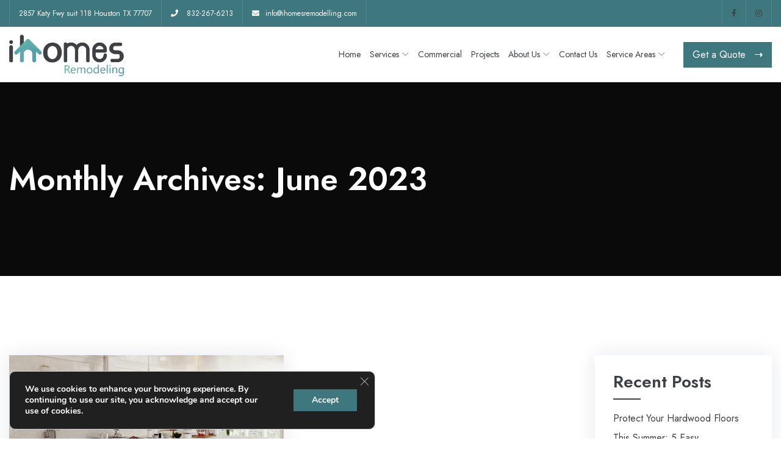

--- FILE ---
content_type: text/html; charset=UTF-8
request_url: https://ihomesremodeling.com/2023/06/
body_size: 19790
content:
<!DOCTYPE html>
<html lang="en-US" class="no-js no-svg">
<head>
<!-- Required meta tags -->
<meta charset="utf-8">
<meta name="viewport" content="width=device-width, initial-scale=1, shrink-to-fit=no">
<link rel="icon" href="https://ihomesremodeling.com/wp-content/uploads/2022/01/cropped-fav-32x32.png" sizes="32x32" />
<link rel="icon" href="https://ihomesremodeling.com/wp-content/uploads/2022/01/cropped-fav-192x192.png" sizes="192x192" />
<link rel="apple-touch-icon" href="https://ihomesremodeling.com/wp-content/uploads/2022/01/cropped-fav-180x180.png" />
<meta name="msapplication-TileImage" content="https://ihomesremodeling.com/wp-content/uploads/2022/01/cropped-fav-270x270.png" />
        <link rel="shortcut icon" href="https://ihomesremodeling.com/wp-content/uploads/2022/01/cropped-fav.png" />
        <title>June 2023 | iHomes Remodeling</title>
<meta name='robots' content='max-image-preview:large, noindex, follow' />
	<style>img:is([sizes="auto" i], [sizes^="auto," i]) { contain-intrinsic-size: 3000px 1500px }</style>
	<link rel='dns-prefetch' href='//fonts.googleapis.com' />
<link rel="alternate" type="application/rss+xml" title="iHomes Remodeling &raquo; Feed" href="https://ihomesremodeling.com/feed/" />
<link rel="alternate" type="application/rss+xml" title="iHomes Remodeling &raquo; Comments Feed" href="https://ihomesremodeling.com/comments/feed/" />
<link rel='stylesheet' id='wp-block-library-css' href='https://ihomesremodeling.com/wp-includes/css/dist/block-library/style.min.css' media='all' />
<style id='classic-theme-styles-inline-css'>
/*! This file is auto-generated */
.wp-block-button__link{color:#fff;background-color:#32373c;border-radius:9999px;box-shadow:none;text-decoration:none;padding:calc(.667em + 2px) calc(1.333em + 2px);font-size:1.125em}.wp-block-file__button{background:#32373c;color:#fff;text-decoration:none}
</style>
<style id='global-styles-inline-css'>
:root{--wp--preset--aspect-ratio--square: 1;--wp--preset--aspect-ratio--4-3: 4/3;--wp--preset--aspect-ratio--3-4: 3/4;--wp--preset--aspect-ratio--3-2: 3/2;--wp--preset--aspect-ratio--2-3: 2/3;--wp--preset--aspect-ratio--16-9: 16/9;--wp--preset--aspect-ratio--9-16: 9/16;--wp--preset--color--black: #000000;--wp--preset--color--cyan-bluish-gray: #abb8c3;--wp--preset--color--white: #ffffff;--wp--preset--color--pale-pink: #f78da7;--wp--preset--color--vivid-red: #cf2e2e;--wp--preset--color--luminous-vivid-orange: #ff6900;--wp--preset--color--luminous-vivid-amber: #fcb900;--wp--preset--color--light-green-cyan: #7bdcb5;--wp--preset--color--vivid-green-cyan: #00d084;--wp--preset--color--pale-cyan-blue: #8ed1fc;--wp--preset--color--vivid-cyan-blue: #0693e3;--wp--preset--color--vivid-purple: #9b51e0;--wp--preset--gradient--vivid-cyan-blue-to-vivid-purple: linear-gradient(135deg,rgba(6,147,227,1) 0%,rgb(155,81,224) 100%);--wp--preset--gradient--light-green-cyan-to-vivid-green-cyan: linear-gradient(135deg,rgb(122,220,180) 0%,rgb(0,208,130) 100%);--wp--preset--gradient--luminous-vivid-amber-to-luminous-vivid-orange: linear-gradient(135deg,rgba(252,185,0,1) 0%,rgba(255,105,0,1) 100%);--wp--preset--gradient--luminous-vivid-orange-to-vivid-red: linear-gradient(135deg,rgba(255,105,0,1) 0%,rgb(207,46,46) 100%);--wp--preset--gradient--very-light-gray-to-cyan-bluish-gray: linear-gradient(135deg,rgb(238,238,238) 0%,rgb(169,184,195) 100%);--wp--preset--gradient--cool-to-warm-spectrum: linear-gradient(135deg,rgb(74,234,220) 0%,rgb(151,120,209) 20%,rgb(207,42,186) 40%,rgb(238,44,130) 60%,rgb(251,105,98) 80%,rgb(254,248,76) 100%);--wp--preset--gradient--blush-light-purple: linear-gradient(135deg,rgb(255,206,236) 0%,rgb(152,150,240) 100%);--wp--preset--gradient--blush-bordeaux: linear-gradient(135deg,rgb(254,205,165) 0%,rgb(254,45,45) 50%,rgb(107,0,62) 100%);--wp--preset--gradient--luminous-dusk: linear-gradient(135deg,rgb(255,203,112) 0%,rgb(199,81,192) 50%,rgb(65,88,208) 100%);--wp--preset--gradient--pale-ocean: linear-gradient(135deg,rgb(255,245,203) 0%,rgb(182,227,212) 50%,rgb(51,167,181) 100%);--wp--preset--gradient--electric-grass: linear-gradient(135deg,rgb(202,248,128) 0%,rgb(113,206,126) 100%);--wp--preset--gradient--midnight: linear-gradient(135deg,rgb(2,3,129) 0%,rgb(40,116,252) 100%);--wp--preset--font-size--small: 13px;--wp--preset--font-size--medium: 20px;--wp--preset--font-size--large: 36px;--wp--preset--font-size--x-large: 42px;--wp--preset--spacing--20: 0.44rem;--wp--preset--spacing--30: 0.67rem;--wp--preset--spacing--40: 1rem;--wp--preset--spacing--50: 1.5rem;--wp--preset--spacing--60: 2.25rem;--wp--preset--spacing--70: 3.38rem;--wp--preset--spacing--80: 5.06rem;--wp--preset--shadow--natural: 6px 6px 9px rgba(0, 0, 0, 0.2);--wp--preset--shadow--deep: 12px 12px 50px rgba(0, 0, 0, 0.4);--wp--preset--shadow--sharp: 6px 6px 0px rgba(0, 0, 0, 0.2);--wp--preset--shadow--outlined: 6px 6px 0px -3px rgba(255, 255, 255, 1), 6px 6px rgba(0, 0, 0, 1);--wp--preset--shadow--crisp: 6px 6px 0px rgba(0, 0, 0, 1);}:where(.is-layout-flex){gap: 0.5em;}:where(.is-layout-grid){gap: 0.5em;}body .is-layout-flex{display: flex;}.is-layout-flex{flex-wrap: wrap;align-items: center;}.is-layout-flex > :is(*, div){margin: 0;}body .is-layout-grid{display: grid;}.is-layout-grid > :is(*, div){margin: 0;}:where(.wp-block-columns.is-layout-flex){gap: 2em;}:where(.wp-block-columns.is-layout-grid){gap: 2em;}:where(.wp-block-post-template.is-layout-flex){gap: 1.25em;}:where(.wp-block-post-template.is-layout-grid){gap: 1.25em;}.has-black-color{color: var(--wp--preset--color--black) !important;}.has-cyan-bluish-gray-color{color: var(--wp--preset--color--cyan-bluish-gray) !important;}.has-white-color{color: var(--wp--preset--color--white) !important;}.has-pale-pink-color{color: var(--wp--preset--color--pale-pink) !important;}.has-vivid-red-color{color: var(--wp--preset--color--vivid-red) !important;}.has-luminous-vivid-orange-color{color: var(--wp--preset--color--luminous-vivid-orange) !important;}.has-luminous-vivid-amber-color{color: var(--wp--preset--color--luminous-vivid-amber) !important;}.has-light-green-cyan-color{color: var(--wp--preset--color--light-green-cyan) !important;}.has-vivid-green-cyan-color{color: var(--wp--preset--color--vivid-green-cyan) !important;}.has-pale-cyan-blue-color{color: var(--wp--preset--color--pale-cyan-blue) !important;}.has-vivid-cyan-blue-color{color: var(--wp--preset--color--vivid-cyan-blue) !important;}.has-vivid-purple-color{color: var(--wp--preset--color--vivid-purple) !important;}.has-black-background-color{background-color: var(--wp--preset--color--black) !important;}.has-cyan-bluish-gray-background-color{background-color: var(--wp--preset--color--cyan-bluish-gray) !important;}.has-white-background-color{background-color: var(--wp--preset--color--white) !important;}.has-pale-pink-background-color{background-color: var(--wp--preset--color--pale-pink) !important;}.has-vivid-red-background-color{background-color: var(--wp--preset--color--vivid-red) !important;}.has-luminous-vivid-orange-background-color{background-color: var(--wp--preset--color--luminous-vivid-orange) !important;}.has-luminous-vivid-amber-background-color{background-color: var(--wp--preset--color--luminous-vivid-amber) !important;}.has-light-green-cyan-background-color{background-color: var(--wp--preset--color--light-green-cyan) !important;}.has-vivid-green-cyan-background-color{background-color: var(--wp--preset--color--vivid-green-cyan) !important;}.has-pale-cyan-blue-background-color{background-color: var(--wp--preset--color--pale-cyan-blue) !important;}.has-vivid-cyan-blue-background-color{background-color: var(--wp--preset--color--vivid-cyan-blue) !important;}.has-vivid-purple-background-color{background-color: var(--wp--preset--color--vivid-purple) !important;}.has-black-border-color{border-color: var(--wp--preset--color--black) !important;}.has-cyan-bluish-gray-border-color{border-color: var(--wp--preset--color--cyan-bluish-gray) !important;}.has-white-border-color{border-color: var(--wp--preset--color--white) !important;}.has-pale-pink-border-color{border-color: var(--wp--preset--color--pale-pink) !important;}.has-vivid-red-border-color{border-color: var(--wp--preset--color--vivid-red) !important;}.has-luminous-vivid-orange-border-color{border-color: var(--wp--preset--color--luminous-vivid-orange) !important;}.has-luminous-vivid-amber-border-color{border-color: var(--wp--preset--color--luminous-vivid-amber) !important;}.has-light-green-cyan-border-color{border-color: var(--wp--preset--color--light-green-cyan) !important;}.has-vivid-green-cyan-border-color{border-color: var(--wp--preset--color--vivid-green-cyan) !important;}.has-pale-cyan-blue-border-color{border-color: var(--wp--preset--color--pale-cyan-blue) !important;}.has-vivid-cyan-blue-border-color{border-color: var(--wp--preset--color--vivid-cyan-blue) !important;}.has-vivid-purple-border-color{border-color: var(--wp--preset--color--vivid-purple) !important;}.has-vivid-cyan-blue-to-vivid-purple-gradient-background{background: var(--wp--preset--gradient--vivid-cyan-blue-to-vivid-purple) !important;}.has-light-green-cyan-to-vivid-green-cyan-gradient-background{background: var(--wp--preset--gradient--light-green-cyan-to-vivid-green-cyan) !important;}.has-luminous-vivid-amber-to-luminous-vivid-orange-gradient-background{background: var(--wp--preset--gradient--luminous-vivid-amber-to-luminous-vivid-orange) !important;}.has-luminous-vivid-orange-to-vivid-red-gradient-background{background: var(--wp--preset--gradient--luminous-vivid-orange-to-vivid-red) !important;}.has-very-light-gray-to-cyan-bluish-gray-gradient-background{background: var(--wp--preset--gradient--very-light-gray-to-cyan-bluish-gray) !important;}.has-cool-to-warm-spectrum-gradient-background{background: var(--wp--preset--gradient--cool-to-warm-spectrum) !important;}.has-blush-light-purple-gradient-background{background: var(--wp--preset--gradient--blush-light-purple) !important;}.has-blush-bordeaux-gradient-background{background: var(--wp--preset--gradient--blush-bordeaux) !important;}.has-luminous-dusk-gradient-background{background: var(--wp--preset--gradient--luminous-dusk) !important;}.has-pale-ocean-gradient-background{background: var(--wp--preset--gradient--pale-ocean) !important;}.has-electric-grass-gradient-background{background: var(--wp--preset--gradient--electric-grass) !important;}.has-midnight-gradient-background{background: var(--wp--preset--gradient--midnight) !important;}.has-small-font-size{font-size: var(--wp--preset--font-size--small) !important;}.has-medium-font-size{font-size: var(--wp--preset--font-size--medium) !important;}.has-large-font-size{font-size: var(--wp--preset--font-size--large) !important;}.has-x-large-font-size{font-size: var(--wp--preset--font-size--x-large) !important;}
:where(.wp-block-post-template.is-layout-flex){gap: 1.25em;}:where(.wp-block-post-template.is-layout-grid){gap: 1.25em;}
:where(.wp-block-columns.is-layout-flex){gap: 2em;}:where(.wp-block-columns.is-layout-grid){gap: 2em;}
:root :where(.wp-block-pullquote){font-size: 1.5em;line-height: 1.6;}
</style>
<link rel='stylesheet' id='owl-carousel-css' href='https://ihomesremodeling.com/wp-content/plugins/architek-core//assests/css/owl.carousel.min.css' media='all' />
<link rel='stylesheet' id='flaticon-css' href='https://ihomesremodeling.com/wp-content/plugins/architek-core//assests/css/flaticon.css' media='all' />
<link rel='stylesheet' id='magnific-popup-css' href='https://ihomesremodeling.com/wp-content/plugins/architek-core//assests/css/magnific-popup.min.css' media='all' />
<link rel='stylesheet' id='block-revealer-css' href='https://ihomesremodeling.com/wp-content/plugins/architek-core//assests/css/block-revealer.css' media='all' />
<link rel='stylesheet' id='slider-css' href='https://ihomesremodeling.com/wp-content/plugins/architek-core//assests/slider/css/base.css' media='all' />
<link rel='stylesheet' id='contact-form-7-css' href='https://ihomesremodeling.com/wp-content/plugins/contact-form-7/includes/css/styles.css' media='all' />
<link rel='stylesheet' id='parent-style-css' href='https://ihomesremodeling.com/wp-content/themes/architeck/style.css' media='all' />
<link rel='stylesheet' id='architeck-fonts-css' href='https://fonts.googleapis.com/css?family=Open%2BSans%3Awght%40300%3B400%3B600%3B700%3B800%7CYantramanav%3A100%2C100italic%2C200%2C200italic%2C300%2C300italic%2C400%2C400italic%2C500%2C500italic%2C600%2C600italic%2C700%2C700italic%2C800%2C800italic%2C900%2C900italic%7CJost%3Aital%2Cwght%400%2C100%3B0%2C200%3B0%2C300%3B0%2C400%3B0%2C500%3B0%2C600%3B0%2C700%3B0%2C800%3B0%2C900%3B1%2C100%3B1%2C200%3B1%2C300%3B1%2C400%3B1%2C500%3B1%2C600%3B1%2C700%3B1%2C800%3B1%2C900&#038;subset=latin%2Clatin-ext&#038;display=swap' media='all' />
<link rel='stylesheet' id='all-min-css' href='https://ihomesremodeling.com/wp-content/themes/architeck/assets/css/font-awesome/css/all.min.css' media='all' />
<link rel='stylesheet' id='ionicons-min-css' href='https://ihomesremodeling.com/wp-content/themes/architeck/assets/css/ionicons.min.css' media='all' />
<link rel='stylesheet' id='themify-icons-css' href='https://ihomesremodeling.com/wp-content/plugins/architek-core//assests/css/themify-icons.css' media='all' />
<link rel='stylesheet' id='line-awesome-min-css' href='https://ihomesremodeling.com/wp-content/themes/architeck/assets/css/line-awesome.min.css' media='all' />
<link rel='stylesheet' id='bootstrap-min-css' href='https://ihomesremodeling.com/wp-content/themes/architeck/assets/css/bootstrap.min.css' media='all' />
<link rel='stylesheet' id='animate-min-css' href='https://ihomesremodeling.com/wp-content/themes/architeck/assets/css/animate.min.css' media='all' />
<link rel='stylesheet' id='architeck-custom-css' href='https://ihomesremodeling.com/wp-content/themes/architeck/assets/css/architeck-custom.css' media='all' />
<link rel='stylesheet' id='architeck-woocommerce-css' href='https://ihomesremodeling.com/wp-content/themes/architeck/assets/css/woocommerce.css' media='all' />
<link rel='stylesheet' id='architeck-responsive-css' href='https://ihomesremodeling.com/wp-content/themes/architeck/assets/css/architeck-responsive.css' media='all' />
<link rel='stylesheet' id='moove_gdpr_frontend-css' href='https://ihomesremodeling.com/wp-content/plugins/gdpr-cookie-compliance/dist/styles/gdpr-main.css' media='all' />
<style id='moove_gdpr_frontend-inline-css'>
#moove_gdpr_cookie_modal,#moove_gdpr_cookie_info_bar,.gdpr_cookie_settings_shortcode_content{font-family:Nunito,sans-serif}#moove_gdpr_save_popup_settings_button{background-color:#373737;color:#fff}#moove_gdpr_save_popup_settings_button:hover{background-color:#000}#moove_gdpr_cookie_info_bar .moove-gdpr-info-bar-container .moove-gdpr-info-bar-content a.mgbutton,#moove_gdpr_cookie_info_bar .moove-gdpr-info-bar-container .moove-gdpr-info-bar-content button.mgbutton{background-color:#3e777e}#moove_gdpr_cookie_modal .moove-gdpr-modal-content .moove-gdpr-modal-footer-content .moove-gdpr-button-holder a.mgbutton,#moove_gdpr_cookie_modal .moove-gdpr-modal-content .moove-gdpr-modal-footer-content .moove-gdpr-button-holder button.mgbutton,.gdpr_cookie_settings_shortcode_content .gdpr-shr-button.button-green{background-color:#3e777e;border-color:#3e777e}#moove_gdpr_cookie_modal .moove-gdpr-modal-content .moove-gdpr-modal-footer-content .moove-gdpr-button-holder a.mgbutton:hover,#moove_gdpr_cookie_modal .moove-gdpr-modal-content .moove-gdpr-modal-footer-content .moove-gdpr-button-holder button.mgbutton:hover,.gdpr_cookie_settings_shortcode_content .gdpr-shr-button.button-green:hover{background-color:#fff;color:#3e777e}#moove_gdpr_cookie_modal .moove-gdpr-modal-content .moove-gdpr-modal-close i,#moove_gdpr_cookie_modal .moove-gdpr-modal-content .moove-gdpr-modal-close span.gdpr-icon{background-color:#3e777e;border:1px solid #3e777e}#moove_gdpr_cookie_info_bar span.change-settings-button.focus-g,#moove_gdpr_cookie_info_bar span.change-settings-button:focus,#moove_gdpr_cookie_info_bar button.change-settings-button.focus-g,#moove_gdpr_cookie_info_bar button.change-settings-button:focus{-webkit-box-shadow:0 0 1px 3px #3e777e;-moz-box-shadow:0 0 1px 3px #3e777e;box-shadow:0 0 1px 3px #3e777e}#moove_gdpr_cookie_modal .moove-gdpr-modal-content .moove-gdpr-modal-close i:hover,#moove_gdpr_cookie_modal .moove-gdpr-modal-content .moove-gdpr-modal-close span.gdpr-icon:hover,#moove_gdpr_cookie_info_bar span[data-href]>u.change-settings-button{color:#3e777e}#moove_gdpr_cookie_modal .moove-gdpr-modal-content .moove-gdpr-modal-left-content #moove-gdpr-menu li.menu-item-selected a span.gdpr-icon,#moove_gdpr_cookie_modal .moove-gdpr-modal-content .moove-gdpr-modal-left-content #moove-gdpr-menu li.menu-item-selected button span.gdpr-icon{color:inherit}#moove_gdpr_cookie_modal .moove-gdpr-modal-content .moove-gdpr-modal-left-content #moove-gdpr-menu li a span.gdpr-icon,#moove_gdpr_cookie_modal .moove-gdpr-modal-content .moove-gdpr-modal-left-content #moove-gdpr-menu li button span.gdpr-icon{color:inherit}#moove_gdpr_cookie_modal .gdpr-acc-link{line-height:0;font-size:0;color:transparent;position:absolute}#moove_gdpr_cookie_modal .moove-gdpr-modal-content .moove-gdpr-modal-close:hover i,#moove_gdpr_cookie_modal .moove-gdpr-modal-content .moove-gdpr-modal-left-content #moove-gdpr-menu li a,#moove_gdpr_cookie_modal .moove-gdpr-modal-content .moove-gdpr-modal-left-content #moove-gdpr-menu li button,#moove_gdpr_cookie_modal .moove-gdpr-modal-content .moove-gdpr-modal-left-content #moove-gdpr-menu li button i,#moove_gdpr_cookie_modal .moove-gdpr-modal-content .moove-gdpr-modal-left-content #moove-gdpr-menu li a i,#moove_gdpr_cookie_modal .moove-gdpr-modal-content .moove-gdpr-tab-main .moove-gdpr-tab-main-content a:hover,#moove_gdpr_cookie_info_bar.moove-gdpr-dark-scheme .moove-gdpr-info-bar-container .moove-gdpr-info-bar-content a.mgbutton:hover,#moove_gdpr_cookie_info_bar.moove-gdpr-dark-scheme .moove-gdpr-info-bar-container .moove-gdpr-info-bar-content button.mgbutton:hover,#moove_gdpr_cookie_info_bar.moove-gdpr-dark-scheme .moove-gdpr-info-bar-container .moove-gdpr-info-bar-content a:hover,#moove_gdpr_cookie_info_bar.moove-gdpr-dark-scheme .moove-gdpr-info-bar-container .moove-gdpr-info-bar-content button:hover,#moove_gdpr_cookie_info_bar.moove-gdpr-dark-scheme .moove-gdpr-info-bar-container .moove-gdpr-info-bar-content span.change-settings-button:hover,#moove_gdpr_cookie_info_bar.moove-gdpr-dark-scheme .moove-gdpr-info-bar-container .moove-gdpr-info-bar-content button.change-settings-button:hover,#moove_gdpr_cookie_info_bar.moove-gdpr-dark-scheme .moove-gdpr-info-bar-container .moove-gdpr-info-bar-content u.change-settings-button:hover,#moove_gdpr_cookie_info_bar span[data-href]>u.change-settings-button,#moove_gdpr_cookie_info_bar.moove-gdpr-dark-scheme .moove-gdpr-info-bar-container .moove-gdpr-info-bar-content a.mgbutton.focus-g,#moove_gdpr_cookie_info_bar.moove-gdpr-dark-scheme .moove-gdpr-info-bar-container .moove-gdpr-info-bar-content button.mgbutton.focus-g,#moove_gdpr_cookie_info_bar.moove-gdpr-dark-scheme .moove-gdpr-info-bar-container .moove-gdpr-info-bar-content a.focus-g,#moove_gdpr_cookie_info_bar.moove-gdpr-dark-scheme .moove-gdpr-info-bar-container .moove-gdpr-info-bar-content button.focus-g,#moove_gdpr_cookie_info_bar.moove-gdpr-dark-scheme .moove-gdpr-info-bar-container .moove-gdpr-info-bar-content a.mgbutton:focus,#moove_gdpr_cookie_info_bar.moove-gdpr-dark-scheme .moove-gdpr-info-bar-container .moove-gdpr-info-bar-content button.mgbutton:focus,#moove_gdpr_cookie_info_bar.moove-gdpr-dark-scheme .moove-gdpr-info-bar-container .moove-gdpr-info-bar-content a:focus,#moove_gdpr_cookie_info_bar.moove-gdpr-dark-scheme .moove-gdpr-info-bar-container .moove-gdpr-info-bar-content button:focus,#moove_gdpr_cookie_info_bar.moove-gdpr-dark-scheme .moove-gdpr-info-bar-container .moove-gdpr-info-bar-content span.change-settings-button.focus-g,span.change-settings-button:focus,button.change-settings-button.focus-g,button.change-settings-button:focus,#moove_gdpr_cookie_info_bar.moove-gdpr-dark-scheme .moove-gdpr-info-bar-container .moove-gdpr-info-bar-content u.change-settings-button.focus-g,#moove_gdpr_cookie_info_bar.moove-gdpr-dark-scheme .moove-gdpr-info-bar-container .moove-gdpr-info-bar-content u.change-settings-button:focus{color:#3e777e}#moove_gdpr_cookie_modal .moove-gdpr-branding.focus-g span,#moove_gdpr_cookie_modal .moove-gdpr-modal-content .moove-gdpr-tab-main a.focus-g{color:#3e777e}#moove_gdpr_cookie_modal.gdpr_lightbox-hide{display:none}#moove_gdpr_cookie_info_bar .moove-gdpr-info-bar-container .moove-gdpr-info-bar-content a.mgbutton,#moove_gdpr_cookie_info_bar .moove-gdpr-info-bar-container .moove-gdpr-info-bar-content button.mgbutton,#moove_gdpr_cookie_modal .moove-gdpr-modal-content .moove-gdpr-modal-footer-content .moove-gdpr-button-holder a.mgbutton,#moove_gdpr_cookie_modal .moove-gdpr-modal-content .moove-gdpr-modal-footer-content .moove-gdpr-button-holder button.mgbutton,.gdpr-shr-button,#moove_gdpr_cookie_info_bar .moove-gdpr-infobar-close-btn{border-radius:0}
</style>
<script src="https://ihomesremodeling.com/wp-includes/js/jquery/jquery.min.js" id="jquery-core-js"></script>
<script src="https://ihomesremodeling.com/wp-includes/js/jquery/jquery-migrate.min.js" id="jquery-migrate-js"></script>
<script id="ajax-country-check-js-extra">
var AIOWPSCB = {"ajaxurl":"https:\/\/ihomesremodeling.com\/wp-admin\/admin-ajax.php","redirect_url":"https:\/\/ihomesremodeling.com\/access-denied\/","redirect_secondary_url":"http:\/\/127.0.0.1","security":"b5122bd04c","post_id":"7381"};
</script>
<script src="https://ihomesremodeling.com/wp-content/plugins/all-in-one-wp-security-and-firewall-premium/js/aiowps-cb.js" id="ajax-country-check-js"></script>
<link rel="https://api.w.org/" href="https://ihomesremodeling.com/wp-json/" /><link rel="EditURI" type="application/rsd+xml" title="RSD" href="https://ihomesremodeling.com/xmlrpc.php?rsd" />
<meta name="generator" content="Redux 4.5.7" /><style id="architeck-custom-style-573a4">
.pt-breadcrumb .pt-breadcrumb-container{
display:none !important;
}


.pt-breadcrumb{
background:#0a0a0a!important;
}

</style><style id="architeck-custom-style-3a4b5">
#pt-header .pt-menu-search-block{
display:none !important;
}

</style><style id="architeck-custom-style-9acba">
header .pt-top-header{
background:#3e777e!important;
}


header .pt-top-header ul li i{
color:#3d4044!important;
}

</style><style id="architeck-custom-style-c7abf">
#pt-header img.logo{
height:68px!important;
}

</style><style id="architeck-custom-style-4f7a8">
header#pt-header .pt-bottom-header .navbar .navbar-nav li.current-menu-item a, header#pt-header .pt-bottom-header .navbar .navbar-nav li.current_page_item a,header#pt-header .pt-bottom-header .navbar .navbar-nav li.current-menu-item i, header#pt-header .pt-bottom-header .navbar .navbar-nav li.current_page_item i{
color:#3e777e!important;
}

</style><!-- HFCM by 99 Robots - Snippet # 2: Analytics -->
<!-- Global site tag (gtag.js) - Google Analytics -->
<script async src="https://www.googletagmanager.com/gtag/js?id=G-EFCQFERR2X"></script>
<script>
  window.dataLayer = window.dataLayer || [];
  function gtag(){dataLayer.push(arguments);}
  gtag('js', new Date());

  gtag('config', 'G-EFCQFERR2X');
</script>
<!-- /end HFCM by 99 Robots -->
<!-- Meta Pixel Code -->
<script>
!function(f,b,e,v,n,t,s)
{if(f.fbq)return;n=f.fbq=function(){n.callMethod?
n.callMethod.apply(n,arguments):n.queue.push(arguments)};
if(!f._fbq)f._fbq=n;n.push=n;n.loaded=!0;n.version='2.0';
n.queue=[];t=b.createElement(e);t.async=!0;
t.src=v;s=b.getElementsByTagName(e)[0];
s.parentNode.insertBefore(t,s)}(window, document,'script',
'https://connect.facebook.net/en_US/fbevents.js');
fbq('init', '642580991291788');
fbq('track', 'PageView');
</script>
<noscript><img height="1" width="1" style="display:none"
src="https://www.facebook.com/tr?id=642580991291788&ev=PageView&noscript=1"
/></noscript>
<!-- End Meta Pixel Code --><!-- SEO meta tags powered by SmartCrawl https://wpmudev.com/project/smartcrawl-wordpress-seo/ -->
<meta name="google-site-verification" content="nIb1gk04uuwN77rDogQ33RQk62glOpuHG_v8_ESZGOk" />
<meta name="msvalidate.01" content="3B245970B6A039F76A743714CD690C40" />
<script type="application/ld+json">{"@context":"https:\/\/schema.org","@graph":[{"@type":"WPHeader","url":"https:\/\/ihomesremodeling.com\/2023\/06\/","headline":"June 2023 | iHomes Remodeling","description":""},{"@type":"WPFooter","url":"https:\/\/ihomesremodeling.com\/2023\/06\/","headline":"June 2023 | iHomes Remodeling","description":"","copyrightYear":"2025"},{"@type":"Organization","@id":"https:\/\/ihomesremodeling.com\/#schema-publishing-organization","url":"https:\/\/ihomesremodeling.com","name":"iHomes Remodeling","logo":{"@type":"ImageObject","@id":"https:\/\/ihomesremodeling.com\/#schema-organization-logo","url":"https:\/\/ihomesremodeling.com\/wp-content\/uploads\/2022\/01\/ilogo.png","height":60,"width":60}},{"@type":"WebSite","@id":"https:\/\/ihomesremodeling.com\/#schema-website","url":"https:\/\/ihomesremodeling.com","name":"iHomes Remodeling","encoding":"UTF-8","potentialAction":{"@type":"SearchAction","target":"https:\/\/ihomesremodeling.com\/search\/{search_term_string}\/","query-input":"required name=search_term_string"},"image":{"@type":"ImageObject","@id":"https:\/\/ihomesremodeling.com\/#schema-site-logo","url":"https:\/\/ihomesremodeling.com\/wp-content\/uploads\/2022\/01\/ilogo.png","height":258,"width":713}},{"@type":"CollectionPage","@id":"https:\/\/ihomesremodeling.com\/2023\/06\/#schema-webpage","isPartOf":{"@id":"https:\/\/ihomesremodeling.com\/#schema-website"},"publisher":{"@id":"https:\/\/ihomesremodeling.com\/#schema-publishing-organization"},"url":"https:\/\/ihomesremodeling.com\/2023\/06\/","mainEntity":{"@type":"ItemList","itemListElement":[{"@type":"ListItem","position":"1","url":"https:\/\/ihomesremodeling.com\/how-to-choose-the-right-kitchen-countertops-in-houston-tx\/"}]}},{"@type":"BreadcrumbList","@id":"https:\/\/ihomesremodeling.com\/2023\/06?year=2023&monthnum=06\/#breadcrumb","itemListElement":[{"@type":"ListItem","position":1,"name":"Home","item":"https:\/\/ihomesremodeling.com"},{"@type":"ListItem","position":2,"name":"Archive for June 2023"}]}]}</script>
<meta property="og:type" content="object" />
<meta property="og:title" content="June 2023 | iHomes Remodeling" />
<meta name="twitter:card" content="summary" />
<meta name="twitter:title" content="June 2023 | iHomes Remodeling" />
<!-- /SEO -->
<meta name="generator" content="Elementor 3.20.3; features: e_optimized_assets_loading, e_optimized_css_loading, additional_custom_breakpoints, block_editor_assets_optimize, e_image_loading_optimization; settings: css_print_method-external, google_font-enabled, font_display-auto">
			<style id='aios-cb-style'> html { visibility:hidden; } </style>
			<meta name="generator" content="Powered by Slider Revolution 6.6.18 - responsive, Mobile-Friendly Slider Plugin for WordPress with comfortable drag and drop interface." />
<link rel="icon" href="https://ihomesremodeling.com/wp-content/uploads/2022/01/cropped-fav-32x32.png" sizes="32x32" />
<link rel="icon" href="https://ihomesremodeling.com/wp-content/uploads/2022/01/cropped-fav-192x192.png" sizes="192x192" />
<link rel="apple-touch-icon" href="https://ihomesremodeling.com/wp-content/uploads/2022/01/cropped-fav-180x180.png" />
<meta name="msapplication-TileImage" content="https://ihomesremodeling.com/wp-content/uploads/2022/01/cropped-fav-270x270.png" />
<script>function setREVStartSize(e){
			//window.requestAnimationFrame(function() {
				window.RSIW = window.RSIW===undefined ? window.innerWidth : window.RSIW;
				window.RSIH = window.RSIH===undefined ? window.innerHeight : window.RSIH;
				try {
					var pw = document.getElementById(e.c).parentNode.offsetWidth,
						newh;
					pw = pw===0 || isNaN(pw) || (e.l=="fullwidth" || e.layout=="fullwidth") ? window.RSIW : pw;
					e.tabw = e.tabw===undefined ? 0 : parseInt(e.tabw);
					e.thumbw = e.thumbw===undefined ? 0 : parseInt(e.thumbw);
					e.tabh = e.tabh===undefined ? 0 : parseInt(e.tabh);
					e.thumbh = e.thumbh===undefined ? 0 : parseInt(e.thumbh);
					e.tabhide = e.tabhide===undefined ? 0 : parseInt(e.tabhide);
					e.thumbhide = e.thumbhide===undefined ? 0 : parseInt(e.thumbhide);
					e.mh = e.mh===undefined || e.mh=="" || e.mh==="auto" ? 0 : parseInt(e.mh,0);
					if(e.layout==="fullscreen" || e.l==="fullscreen")
						newh = Math.max(e.mh,window.RSIH);
					else{
						e.gw = Array.isArray(e.gw) ? e.gw : [e.gw];
						for (var i in e.rl) if (e.gw[i]===undefined || e.gw[i]===0) e.gw[i] = e.gw[i-1];
						e.gh = e.el===undefined || e.el==="" || (Array.isArray(e.el) && e.el.length==0)? e.gh : e.el;
						e.gh = Array.isArray(e.gh) ? e.gh : [e.gh];
						for (var i in e.rl) if (e.gh[i]===undefined || e.gh[i]===0) e.gh[i] = e.gh[i-1];
											
						var nl = new Array(e.rl.length),
							ix = 0,
							sl;
						e.tabw = e.tabhide>=pw ? 0 : e.tabw;
						e.thumbw = e.thumbhide>=pw ? 0 : e.thumbw;
						e.tabh = e.tabhide>=pw ? 0 : e.tabh;
						e.thumbh = e.thumbhide>=pw ? 0 : e.thumbh;
						for (var i in e.rl) nl[i] = e.rl[i]<window.RSIW ? 0 : e.rl[i];
						sl = nl[0];
						for (var i in nl) if (sl>nl[i] && nl[i]>0) { sl = nl[i]; ix=i;}
						var m = pw>(e.gw[ix]+e.tabw+e.thumbw) ? 1 : (pw-(e.tabw+e.thumbw)) / (e.gw[ix]);
						newh =  (e.gh[ix] * m) + (e.tabh + e.thumbh);
					}
					var el = document.getElementById(e.c);
					if (el!==null && el) el.style.height = newh+"px";
					el = document.getElementById(e.c+"_wrapper");
					if (el!==null && el) {
						el.style.height = newh+"px";
						el.style.display = "block";
					}
				} catch(e){
					console.log("Failure at Presize of Slider:" + e)
				}
			//});
		  };</script>
		<style id="wp-custom-css">
			header#pt-header .pt-bottom-header .navbar .navbar-nav li a:focus, header#pt-header .pt-bottom-header .navbar .navbar-nav li a:hover, header#pt-header .pt-bottom-header .navbar .navbar-nav li.current-menu-item a, header#pt-header .pt-bottom-header .navbar .navbar-nav li.current_page_item a, header#pt-header .pt-bottom-header .navbar .navbar-nav li:hover a, header#pt-header .pt-bottom-header .navbar .navbar-nav li.current-menu-ancestor a {
  color: #59a8ac;
}
.pt-service-box-info p {
    position:relative;
}
.pt-service-box-1:hover p {

  color:#fff;
}

.pt-breadcrumb {
  padding:120px 0 !important;
  background-position: bottom center !important;
  background-size:cover !important;
}
.widget.widget_nav_menu ul li a:hover, .widget ul.menu li a:hover {
  color:#56a5ac!important;
}
.pt-fancy-box-slider-2 {
  background: #F5F5F5;
  padding:40px 30px 40px 30px;
}
.pt-fancy-box-slider-2:hover .pt-fancy-media {
  color:#fff !important;
}
.pt-fancy-box-slider-2 .pt-btn-container {
  display:none;
}
.pt-fancy-box-slider-2:hover {
    background: #56a5ac!important;
}
.pt-shop-btn {
  display:none;
}
.pt-button .pt-button-line-right {
      width: calc(10px - 1px);
}
header .pt-btn-container {
  margin-left:30px;
}
.pt-button {
  background:#3E777E;
  padding:5px 15px;
}
.pt-button:hover .pt-button-line-left {
  opacity:0;
}
.pt-button:hover .pt-button-text {
  transform: translate(7px, 0px);
}
.pt-header-sticky .pt-top-header {
  display:none;
}
footer#pt-footer .pt-footer-top {
  background: #3d4044;
}
#pt-footer .pt-footer-style-1 .pt-copyright-footer {
  background: #282b2f;
}
#pt-footer .pt-footer-style-1 .pt-footer-logo {
  height: 97px;
}
#back-to-top .top {
  background-color:#58a7ac;
}
footer#pt-footer .pt-contact li i {
  color: #fff;
}
footer#pt-footer .widget ul li a:hover{
  color: #fff;
}
.pt-service-box-info {
    background: #fff;
    padding: 25px;
    margin-top: -29px;
  position:relative;
}

.pt-service-box-info::before {
    position: absolute;
    left: 0;
    top: 0;
    height: 0;
    width: 100%;
    content: "";
    background-color: #fff;
    -webkit-transition: all .5s ease;
    -moz-transition: all .5s ease;
    -ms-transition: all .5s ease;
    -o-transition: all .5s ease;
    transition: all .5s ease;
}
.pt-service-box-1:hover .pt-service-box-info::before{
  height:100%;
  background-color:#59a8ac;
}
.pt-service-box-1:hover .pt-service-title {
  color:#fff !important;
  position: relative;
}
.pt-service-box-1:hover .pt-service-description {
    color:#fff !important;
  position: relative;
}
.pt-service-box-1:hover .pt-button {
  background:#3d4044;
}
.quote-from input[type="submit"]:hover {
  background-color:#5aa9ab;
}

.fa-phone:before {
    color: #3d4044 !important;
}
.fa-envelope:before {
    color: #3d4044 !important;
}

.page-id-553 .pt-breadcrumb {
    background: url('https://ihomesremodeling.com/wp-content/uploads/2022/03/iStock-1249281377.jpg')!important;
  padding: 120px 0 !important;
    background-position: bottom center !important;
    background-size: cover !important;
  background-repeat: no-repeat;
	background-color : black!important;
}
.blog .pt-breadcrumb, .single-post .pt-breadcrumb, .page-id-565 .pt-breadcrumb {
    background: url('https://ihomesremodeling.com/wp-content/uploads/2022/03/iStock-1249281377.jpg')!important;
  padding: 120px 0 !important;
    background-position: bottom center !important;
    background-size: cover !important;
  background-repeat: no-repeat;
	background-color : black!important;
}
.page-id-4772 .pt-breadcrumb {
    background: url('https://ihomesremodeling.com/wp-content/uploads/2022/02/4-scaled.jpg')!important;
  padding: 120px 0 !important;
    background-position: center center !important;
    background-size: cover !important;
  background-repeat: no-repeat;
	background-color : black!important;
}
.page-id-4707 .pt-breadcrumb {
    background: url('https://ihomesremodeling.com/wp-content/uploads/2022/02/20-scaled.jpg')!important;
  padding: 120px 0 !important;
    background-position: bottom center !important;
    background-size: cover !important;
  background-repeat: no-repeat;
	background-color : black!important;
}
.page-id-4518 .pt-breadcrumb {
    background: url('https://ihomesremodeling.com/wp-content/uploads/2022/03/hardwood.jpg')!important;
  padding: 120px 0 !important;
    background-position: bottom center !important;
    background-size: cover !important;
  background-repeat: no-repeat;
	background-color : black!important;
}
.page-id-5208 .pt-breadcrumb {
    background: url('https://ihomesremodeling.com/wp-content/uploads/2022/03/hardwood-ref.jpg')!important;
  padding: 120px 0 !important;
    background-position: center center !important;
    background-size: cover !important;
  background-repeat: no-repeat;
	background-color : black!important;
}
.page-id-4714 .pt-breadcrumb {
    background: url('https://ihomesremodeling.com/wp-content/uploads/2022/03/Carpeted-Room-Light-Green-Wall-TV-Furniture.jpg')!important;
  padding: 120px 0 !important;
    background-position: bottom center !important;
    background-size: cover !important;
  background-repeat: no-repeat;
	background-color : black!important;
}
.page-id-4722 .pt-breadcrumb {
    background: url('https://ihomesremodeling.com/wp-content/uploads/2022/02/6-scaled.jpg')!important;
  padding: 120px 0 !important;
    background-position: bottom center !important;
    background-size: cover !important;
  background-repeat: no-repeat;
	background-color : black!important;
}
.page-id-4729 .pt-breadcrumb {
    background: url('https://ihomesremodeling.com/wp-content/uploads/2022/02/5-scaled.jpg')!important;
  padding: 120px 0 !important;
    background-position: bottom center !important;
    background-size: cover !important;
  background-repeat: no-repeat;
	background-color : black!important;
}
.page-id-4735 .pt-breadcrumb {
    background: url('https://ihomesremodeling.com/wp-content/uploads/2022/02/9-scaled.jpg')!important;
  padding: 120px 0 !important;
    background-position: bottom center !important;
    background-size: cover !important;
  background-repeat: no-repeat;
	background-color : black!important;
}
.page-id-4779 .pt-breadcrumb {
    background: url('https://ihomesremodeling.com/wp-content/uploads/2022/02/21-scaled.jpg')!important;
  padding: 120px 0 !important;
    background-position: bottom center !important;
    background-size: cover !important;
  background-repeat: no-repeat;
	background-color : black!important;
}
.page-id-4785 .pt-breadcrumb {
    background: url('https://ihomesremodeling.com/wp-content/uploads/2022/02/2-scaled.jpg')!important;
  padding: 120px 0 !important;
    background-position: center center !important;
    background-size: cover !important;
  background-repeat: no-repeat;
	background-color : black!important;
}
.page-id-4792 .pt-breadcrumb {
    background: url('https://ihomesremodeling.com/wp-content/uploads/2022/02/17-scaled.jpg')!important;
  padding: 120px 0 !important;
    background-position: bottom center !important;
    background-size: cover !important;
  background-repeat: no-repeat;
	background-color : black!important;
}

.page-id-5082 .pt-breadcrumb {
    background: url('https://ihomesremodeling.com/wp-content/uploads/2022/03/20190424_141926.jpg')!important;
  padding: 120px 0 !important;
    background-position: center center !important;
    background-size: cover !important;
  background-repeat: no-repeat;
	background-color : black!important;
}

.page-id-4929 .pt-breadcrumb {
    background: url('https://ihomesremodeling.com/wp-content/uploads/2022/03/iStock-1249281377.jpg')!important;
  padding: 120px 0 !important;
    background-position: bottom center !important;
    background-size: cover !important;
  background-repeat: no-repeat;
	background-color : black!important;
}

.page-id-5099 .pt-breadcrumb {
    background: url('https://ihomesremodeling.com/wp-content/uploads/2022/03/2.jpg')!important;
  padding: 120px 0 !important;
    background-position: bottom center !important;
    background-size: cover !important;
  background-repeat: no-repeat;
	background-color : black!important;
}

.page-id-5074 .pt-breadcrumb {
    background: url('https://ihomesremodeling.com/wp-content/uploads/2022/03/dreamstime_m_107660225.jpg')!important;
  padding: 120px 0 !important;
    background-position: center center !important;
    background-size: cover !important;
  background-repeat: no-repeat;
	background-color : black!important;
}
.page-id-5118 .pt-breadcrumb {
    background: url('https://ihomesremodeling.com/wp-content/uploads/2022/03/AC.jpg')!important;
  padding: 120px 0 !important;
    background-position: bottom center !important;
    background-size: cover !important;
  background-repeat: no-repeat;
	background-color : black!important;
}
.page-id-5100 .pt-breadcrumb {
    background: url('https://ihomesremodeling.com/wp-content/uploads/2022/03/Power-wash.jpg')!important;
  padding: 120px 0 !important;
    background-position: center center !important;
    background-size: cover !important;
  background-repeat: no-repeat;
	background-color : black!important;
}
.page-id-5044 .pt-breadcrumb {
    background: url('https://ihomesremodeling.com/wp-content/uploads/2022/03/framing.jpg')!important;
  padding: 120px 0 !important;
    background-position: center center !important;
    background-size: cover !important;
  background-repeat: no-repeat;
	background-color : black!important;
}

.page-id-5080 .pt-breadcrumb {
    background: url('https://ihomesremodeling.com/wp-content/uploads/2022/03/patio.jpg')!important;
  padding: 120px 0 !important;
    background-position: center center !important;
    background-size: cover !important;
  background-repeat: no-repeat;
	background-color : black!important;
}

.page-id-5101 .pt-breadcrumb {
    background: url('https://ihomesremodeling.com/wp-content/uploads/2022/03/custom-clostes.jpg')!important;
  padding: 120px 0 !important;
    background-position: center center !important;
    background-size: cover !important;
  background-repeat: no-repeat;
	background-color : black!important;
}
.page-id-4791 .pt-breadcrumb {
    background: url('https://ihomesremodeling.com/wp-content/uploads/2022/03/paint.jpg')!important;
  padding: 120px 0 !important;
    background-position: center center !important;
    background-size: cover !important;
  background-repeat: no-repeat;
	background-color : black!important;
}
.page-id-561 .pt-breadcrumb {
    background: url('https://ihomesremodeling.com/wp-content/uploads/2022/03/iStock-1249281377.jpg')!important;
  padding: 120px 0 !important;
    background-position: bottom center !important;
    background-size: cover !important;
  background-repeat: no-repeat;
	background-color : black!important;
}
.page-id-5347 .pt-breadcrumb {
    background: url('https://ihomesremodeling.com/wp-content/uploads/2022/03/qq.jpg')!important;
  padding: 120px 0 !important;
    background-position: bottom center !important;
    background-size: cover !important;
  background-repeat: no-repeat;
	background-color : black!important;
}
.page-id-6567 .pt-breadcrumb {
    background: url('https://ihomesremodeling.com/wp-content/uploads/2022/04/commercial.jpg')!important;
  padding: 120px 0 !important;
    background-position: center center !important;
    background-size: cover !important;
  background-repeat: no-repeat;
	background-color : black!important;
}
.page-id-6613 .pt-breadcrumb {
    background: url('https://ihomesremodeling.com/wp-content/uploads/2022/04/dark-home-theater-room-houston-tx-1.jpg')!important;
  padding: 120px 0 !important;
    background-position: center center !important;
    background-size: cover !important;
  background-repeat: no-repeat;
	background-color : black!important;
}

.pt-contact-box-1 .pt-contact-box-info .pt-contact-box-title {
    margin-bottom: 15px;
    color: #4f9faf;
}
.fa-map-marker:before {
    content: "\f041";
    color: #fff;
}
.fa-phone:before {
    content: "\f095";
  color: #fff !important;
}
.fa-envelope:before {
    content: "\f0e0";
  color: #fff !important;
}
@media screen and (max-width: 767px) {
  .pt-top-header {display:none;}
  header .pt-btn-container {
    display:none;
  }
  .navbar-toggler, .navbar-toggler:hover {
    background:#59a8ab;
  }
  header#pt-header .pt-bottom-header .navbar .navbar-collapse {
    top: 90px;
}
  .sidebar {
    display:none;
  }
}

.page-id-6676 .pt-breadcrumb {
    background: url('https://ihomesremodeling.com/wp-content/uploads/2022/04/home-theater-room-grey-walls-projector.jpg')!important;
  padding: 120px 0 !important;
    background-position: bottom center !important;
    background-size: cover !important;
  background-repeat: no-repeat;
	background-color :  black!important;
}

.page-id-6676.widget.widget_nav_menu ul li a:hover, .widget ul.menu li a:hover {
    color: #000000!important;
}
.page-id-6676 .widget.widget_nav_menu ul li a, .widget ul.menu li a {
    padding: 10px 0;
    display: inline-block;
    width: 100%;
    border-bottom: 1px solid var(--grey-color);
    margin-left: 8px;
}
.page-id-6676 h5 {
    font-size: 1.2em;
    text-align: center;
}
/*Blog*/
.single-post .pt-blog-contain h2{font-size:24px; margin-top: 35px;}
.blog .pt-post-meta, .single-post .pt-post-meta{display:none}
rs-slide {
	background-color : black!important;
}
.navbar-nav li.current-menu-ancestor a {
	color :#3E777E!important;
}
.widget.navi a{
	color : white;
}
.widget.navi .elementor-widget-container {
	background-color :  #3E777E!important;
}
.widget.navi h5 {
	color : white;
} 
#moove_gdpr_cookie_info_bar{z-index: 3147483648;}

.pt-before-img{
	display:none
}
		</style>
		</head>

<body data-rsssl=1 class="archive date wp-theme-architeck wp-child-theme-architeck-child hfeed has-header-image has-sidebar page-two-column colors-light elementor-default elementor-kit-13">
  <!-- loading -->
    
<div id="page" class="site">
  <a class="skip-link screen-reader-text" href="#content"></a>

<header id="pt-header" class="pt-header-default pt-has-sticky">	
	<div class="pt-top-header">
		<div class="container">
			<div class="row flex-row-reverse">
				<div class="col-lg-4 col-md-4 text-right">
					 <div class="pt-header-social text-right">
                        <ul>
                                          <li><a href="#"><i class="fab fa-facebook-f"></i></a></li>

                                       <li><a href="#"><i class="fab fa-instagram"></i></a></li>

                                    </ul>
                     </div>
				</div>
				<div class="col-lg-8 col-md-8">
					<div class="pt-header-contact ">
						<ul>
							<li>
							<a href="https://maps.app.goo.gl/mLi8G3XpgK7QMkKp6" target="_blank">2857 Katy Fwy suit 118 Houston TX 77707</a></li>
													<li>
						
						<a href="tel:8322676213"><i class="fas fa-phone"></i>
							<span>832-267-6213</span>
						</a>
						</li>
																			<li>
						
						<a href="mailto:info@ihomesremodelling.com"><i class="fas fa-envelope"></i><span>info@ihomesremodelling.com</span></a>
						</li>
												</ul>
					</div>
				</div>

				
				
			</div>
		</div>
	</div>	

	<div class="pt-bottom-header">
		<div class="container">
			<div class="row">
				<div class="col-lg-12">
					<nav class="navbar navbar-expand-lg navbar-light">
	              <a class="navbar-brand" href="https://ihomesremodeling.com/">
	                       <img class="img-fluid logo" src="https://ihomesremodeling.com/wp-content/uploads/2022/01/ilogo.png" alt="architeck"> 
         
	                
	              </a>
	              <button class="navbar-toggler" type="button" data-toggle="collapse" data-target="#navbarSupportedContent" aria-controls="navbarSupportedContent" aria-expanded="false" aria-label="Toggle navigation">
	              <i class="fas fa-bars"></i>
	              </button>
	              <div class="collapse navbar-collapse" id="navbarSupportedContent">
	                					<div id="pt-menu-contain" class="pt-menu-contain"><ul id="pt-main-menu" class="navbar-nav ml-auto"><li id="menu-item-1022" class="menu-item menu-item-type-custom menu-item-object-custom menu-item-home menu-item-1022"><a href="https://ihomesremodeling.com/">Home</a></li>
<li id="menu-item-4197" class="menu-item menu-item-type-custom menu-item-object-custom menu-item-has-children dropdown menu-item-4197"><a href="#">Services</a><i class="ion-chevron-down"></i>
<ul class="sub-menu">
	<li id="menu-item-5140" class="menu-item menu-item-type-post_type menu-item-object-page menu-item-5140"><a href="https://ihomesremodeling.com/attic-conversion/">Attic Conversion</a></li>
	<li id="menu-item-4903" class="menu-item menu-item-type-post_type menu-item-object-page menu-item-4903"><a href="https://ihomesremodeling.com/bathroom-remodeling/">Bathroom Remodeling</a></li>
	<li id="menu-item-5148" class="menu-item menu-item-type-post_type menu-item-object-page menu-item-5148"><a href="https://ihomesremodeling.com/custom-cabinetry-and-carpentry/">Custom Cabinetry and Carpentry</a></li>
	<li id="menu-item-5142" class="menu-item menu-item-type-post_type menu-item-object-page menu-item-5142"><a href="https://ihomesremodeling.com/custom-closets/">Custom Closets</a></li>
	<li id="menu-item-4900" class="menu-item menu-item-type-post_type menu-item-object-page menu-item-4900"><a href="https://ihomesremodeling.com/fireplace/">Fireplace</a></li>
	<li id="menu-item-4206" class="menu-item menu-item-type-custom menu-item-object-custom menu-item-has-children menu-item-4206"><a href="#">Flooring</a>
	<ul class="sub-menu">
		<li id="menu-item-4909" class="menu-item menu-item-type-post_type menu-item-object-page menu-item-4909"><a href="https://ihomesremodeling.com/engineered-wood-flooring/">Engineered Wood Flooring</a></li>
		<li id="menu-item-4910" class="menu-item menu-item-type-post_type menu-item-object-page menu-item-4910"><a href="https://ihomesremodeling.com/hardwood-flooring/">Hardwood Flooring</a></li>
		<li id="menu-item-5216" class="menu-item menu-item-type-post_type menu-item-object-page menu-item-5216"><a href="https://ihomesremodeling.com/hardwood-refinishing/">Hardwood Refinishing</a></li>
		<li id="menu-item-4908" class="menu-item menu-item-type-post_type menu-item-object-page menu-item-4908"><a href="https://ihomesremodeling.com/carpet-flooring/">Carpet Flooring</a></li>
		<li id="menu-item-4907" class="menu-item menu-item-type-post_type menu-item-object-page menu-item-4907"><a href="https://ihomesremodeling.com/vinyl-flooring/">Vinyl Flooring</a></li>
		<li id="menu-item-4906" class="menu-item menu-item-type-post_type menu-item-object-page menu-item-4906"><a href="https://ihomesremodeling.com/tile-flooring/">Tile Flooring</a></li>
		<li id="menu-item-4905" class="menu-item menu-item-type-post_type menu-item-object-page menu-item-4905"><a href="https://ihomesremodeling.com/laminate-flooring/">Laminate Flooring</a></li>
	</ul>
</li>
	<li id="menu-item-5149" class="menu-item menu-item-type-post_type menu-item-object-page menu-item-5149"><a href="https://ihomesremodeling.com/framing/">Framing</a></li>
	<li id="menu-item-4904" class="menu-item menu-item-type-post_type menu-item-object-page menu-item-has-children menu-item-4904"><a href="https://ihomesremodeling.com/kitchen-remodeling/">Kitchen Remodeling</a>
	<ul class="sub-menu">
		<li id="menu-item-4902" class="menu-item menu-item-type-post_type menu-item-object-page menu-item-4902"><a href="https://ihomesremodeling.com/kitchen-cabinets/">Kitchen Cabinets</a></li>
		<li id="menu-item-5146" class="menu-item menu-item-type-post_type menu-item-object-page menu-item-5146"><a href="https://ihomesremodeling.com/outdoor-kitchen/">Outdoor Kitchen</a></li>
		<li id="menu-item-5144" class="menu-item menu-item-type-post_type menu-item-object-page menu-item-5144"><a href="https://ihomesremodeling.com/countertops/">Countertops</a></li>
	</ul>
</li>
	<li id="menu-item-6612" class="menu-item menu-item-type-custom menu-item-object-custom menu-item-6612"><a href="#">Smart Home</a></li>
	<li id="menu-item-4901" class="menu-item menu-item-type-post_type menu-item-object-page menu-item-4901"><a href="https://ihomesremodeling.com/painting/">Painting</a></li>
	<li id="menu-item-5147" class="menu-item menu-item-type-post_type menu-item-object-page menu-item-5147"><a href="https://ihomesremodeling.com/patio/">Patio</a></li>
</ul>
</li>
<li id="menu-item-6608" class="menu-item menu-item-type-post_type menu-item-object-page menu-item-6608"><a href="https://ihomesremodeling.com/commercial/">Commercial</a></li>
<li id="menu-item-4934" class="menu-item menu-item-type-post_type menu-item-object-page menu-item-4934"><a href="https://ihomesremodeling.com/projects/">Projects</a></li>
<li id="menu-item-4927" class="menu-item menu-item-type-post_type menu-item-object-page menu-item-has-children dropdown menu-item-4927"><a href="https://ihomesremodeling.com/about-us/">About Us</a><i class="ion-chevron-down"></i>
<ul class="sub-menu">
	<li id="menu-item-7045" class="menu-item menu-item-type-post_type menu-item-object-page current_page_parent menu-item-7045"><a href="https://ihomesremodeling.com/blogs/">Blog</a></li>
</ul>
</li>
<li id="menu-item-4940" class="menu-item menu-item-type-post_type menu-item-object-page menu-item-4940"><a href="https://ihomesremodeling.com/contact-us/">Contact Us</a></li>
<li id="menu-item-6816" class="menu-item menu-item-type-custom menu-item-object-custom menu-item-has-children dropdown menu-item-6816"><a href="#">Service Areas</a><i class="ion-chevron-down"></i>
<ul class="sub-menu">
	<li id="menu-item-6808" class="menu-item menu-item-type-custom menu-item-object-custom menu-item-6808"><a href="/the-heights-in-houston-texas/">The Heights</a></li>
	<li id="menu-item-6809" class="menu-item menu-item-type-post_type menu-item-object-page menu-item-6809"><a href="https://ihomesremodeling.com/montrose-in-houston-texas/">Montrose in Houston, Texas</a></li>
	<li id="menu-item-6810" class="menu-item menu-item-type-post_type menu-item-object-page menu-item-6810"><a href="https://ihomesremodeling.com/garden-oaks-in-houston-texas/">Garden Oaks in Houston, Texas</a></li>
	<li id="menu-item-6811" class="menu-item menu-item-type-post_type menu-item-object-page menu-item-6811"><a href="https://ihomesremodeling.com/galleria-in-houston-texas/">Galleria in Houston, Texas</a></li>
	<li id="menu-item-6812" class="menu-item menu-item-type-post_type menu-item-object-page menu-item-6812"><a href="https://ihomesremodeling.com/bunker-hill-in-houston-texas/">Bunker Hill in Houston, Texas</a></li>
	<li id="menu-item-6813" class="menu-item menu-item-type-post_type menu-item-object-page menu-item-6813"><a href="https://ihomesremodeling.com/memorial-in-houston-texas/">Memorial in Houston, Texas</a></li>
	<li id="menu-item-6814" class="menu-item menu-item-type-post_type menu-item-object-page menu-item-6814"><a href="https://ihomesremodeling.com/spring-branch-in-houston-texas/">Spring Branch in Houston, Texas</a></li>
	<li id="menu-item-6815" class="menu-item menu-item-type-post_type menu-item-object-page menu-item-6815"><a href="https://ihomesremodeling.com/rice-military-in-houston-texas/">Rice Military in Houston, Texas</a></li>
</ul>
</li>
</ul></div>						              </div>
	              	              <div class="pt-menu-search-block">
	              	<a href="javascript:void(0)" id="pt-seacrh-btn"><i class="fa fa-search"></i></a>
	              	<div class="pt-search-form">
	              		
<form role="search" method="get" class="search-form" action="https://ihomesremodeling.com/">
	<label>
		<span class="screen-reader-text">Search for:</span>
		<input type="search" class="search-field" placeholder="Search &hellip;" value="" name="s" />
	</label>
	<button type="submit" class="search-submit"><span class="screen-reader-text">Search</span></button>
</form>
	              	</div>	              	
	              </div>
	              	               										
	             	              	<div class="pt-btn-container">
	              			              		<a href="/contact-us/" class="pt-button">
		                	<div class="pt-button-block">
			                  <span class="pt-button-line-left"></span>
			                  			                  <span  class="pt-button-text">Get a Quote</span>
			                  <span class="pt-button-line-right"></span>
			                  <i class="ion ion-android-arrow-dropright pt-btn-icon"></i>                  
		                </div>  
              			</a>
	              	</div>
	            </nav>

				</div>
			</div>
		</div>
	<div>
	
</header>			<div class="pt-breadcrumb">
			   <div class="container">
			      <div class="row align-items-center">
			         <div class="col-sm-12">
			            <nav aria-label="breadcrumb">
			            	<div class="pt-breadcrumb-title">
			            		<h1>
			                  		Monthly Archives: June 2023		              		 	</h1>
			            	</div>			               
			               <div class="pt-breadcrumb-container">				               	
								<ol class="breadcrumb">
	                 		 		<li class="breadcrumb-item"><a href="https://ihomesremodeling.com"><i class="fas fa-home mr-2"></i>Home</a></li> <li class="breadcrumb-item"><a href="https://ihomesremodeling.com/2023/">2023</a></li> <li class="breadcrumb-item active">June</li>		               			</ol>				               	
			               </div>			               
			            </nav>
			         </div>
			      </div>
			   </div>
			</div>

		   
<div class="peacefulthemes-contain"> 
  <div class="site-content-contain">
    <div id="content" class="site-content"><div class="peacefulthemes-contain-area">
	<div id="primary" class="content-area">
		<main id="main" class="site-main" role="main">
			<div class="container">
								<div class="row">
					
					<div class="col-lg-9">
									<div class="row"><div class="col-lg-6"><article id="post-7381" class="post-7381 post type-post status-publish format-standard has-post-thumbnail hentry category-countertops">
  <div class="pt-blog-post">
    <div class="pt-post-media">
      <img fetchpriority="high" width="2560" height="1470" src="https://ihomesremodeling.com/wp-content/uploads/2024/03/Laminate1-scaled.jpg" class="attachment-post-thumbnail size-post-thumbnail wp-post-image" alt="How to Choose the Right Kitchen Countertops in Houston, TX" decoding="async" srcset="https://ihomesremodeling.com/wp-content/uploads/2024/03/Laminate1-scaled.jpg 2560w, https://ihomesremodeling.com/wp-content/uploads/2024/03/Laminate1-300x172.jpg 300w, https://ihomesremodeling.com/wp-content/uploads/2024/03/Laminate1-1024x588.jpg 1024w, https://ihomesremodeling.com/wp-content/uploads/2024/03/Laminate1-768x441.jpg 768w, https://ihomesremodeling.com/wp-content/uploads/2024/03/Laminate1-1536x882.jpg 1536w, https://ihomesremodeling.com/wp-content/uploads/2024/03/Laminate1-2048x1176.jpg 2048w" sizes="(max-width: 2560px) 100vw, 2560px" />        
          </div>
    <div class="pt-blog-contain">
          <div class="pt-post-meta">
             <ul>
               
       <li class="pt-post-author"><i class="fa fa-user"></i>FZ Admin</li>

        <li class="pt-post-meta"><a href="https://ihomesremodeling.com/2023/06/21/"><i class="fa fa-calendar"></i>June 2023</a>
        </li>

        <li class="pt-post-tag">
                      <a href="https://ihomesremodeling.com/category/countertops/"><i class="fa fa-tag"></i>Countertops</a>
             
        </li>
       
      </ul>
    </div>

                   <h5 class="pt-blog-title"><a href="https://ihomesremodeling.com/how-to-choose-the-right-kitchen-countertops-in-houston-tx/">How to Choose the Right Kitchen Countertops in Houston, TX</a></h5>
                 
          <p>Selecting the perfect kitchen countertop is a crucial decision in any kitchen remodel. It&#8217;s not just about aesthetics; the right countertop must also meet your functional needs and budget. At iHomes Remodeling in Houston, TX, we guide our clients through the process of choosing a countertop that suits their lifestyle and enhances their kitchen&#8217;s overall [&hellip;]</p>
 

                        

            <div class="pt-btn-container">
              <a href="https://ihomesremodeling.com/how-to-choose-the-right-kitchen-countertops-in-houston-tx/" class="pt-button">
                <div class="pt-button-block">
                  <span class="pt-button-line-left"></span>
                  <span  class="pt-button-text">Read More</span>
                  <span class="pt-button-line-right"></span>
                  <i class="ion ion-android-arrow-dropright"></i>                  
                </div>  
              </a>
            </div>
                 
          
    </div>
</div>
	
	</article><!-- #post-## --></div></div></div>							<div class="col-xl-3 col-lg-4 col-md-12">
								
	<aside id="secondary" class="sidebar widget-area">
		
		<div id="recent-posts-1" class="widget widget_recent_entries">
		<h2 class="widget-title">Recent Posts</h2>
		<ul>
											<li>
					<a href="https://ihomesremodeling.com/summer-hardwood-floor-care-houston/">Protect Your Hardwood Floors This Summer: 5 Easy Maintenance Tips for Houston Homes</a>
									</li>
											<li>
					<a href="https://ihomesremodeling.com/diy-vs-professional-flooring-installation-houston-tx/">Houston Flooring Installation: Go DIY or Call the Experts?</a>
									</li>
											<li>
					<a href="https://ihomesremodeling.com/kitchen-countertop-guide-houston/">How to Choose the Right Countertop for Your Kitchen Remodel: What Every Houston Homeowner Should Know</a>
									</li>
											<li>
					<a href="https://ihomesremodeling.com/luxury-vinyl-plank-flooring-houston/">The Flooring Update Homeowners Love – And Why It’s Perfect for Your Remodel</a>
									</li>
											<li>
					<a href="https://ihomesremodeling.com/2025-flooring-trends-houston-tx/">Making the Right Flooring Choice in 2025: The Best Options for Homes in Houston, Texas</a>
									</li>
					</ul>

		</div><div id="categories-1" class="widget widget_categories"><h2 class="widget-title">Categories</h2>
			<ul>
					<li class="cat-item cat-item-64"><a href="https://ihomesremodeling.com/category/bathroom-remodeling/">Bathroom Remodeling</a>
</li>
	<li class="cat-item cat-item-65"><a href="https://ihomesremodeling.com/category/countertops/">Countertops</a>
</li>
	<li class="cat-item cat-item-62"><a href="https://ihomesremodeling.com/category/floor-tips/">Floor Tips</a>
</li>
	<li class="cat-item cat-item-73"><a href="https://ihomesremodeling.com/category/flooring-installation/">Flooring Installation</a>
</li>
	<li class="cat-item cat-item-71"><a href="https://ihomesremodeling.com/category/flooring-tips/">Flooring Tips</a>
</li>
	<li class="cat-item cat-item-72"><a href="https://ihomesremodeling.com/category/flooring-trends/">Flooring Trends</a>
</li>
	<li class="cat-item cat-item-67"><a href="https://ihomesremodeling.com/category/hardwood-flooring/">Hardwood FLooring</a>
</li>
	<li class="cat-item cat-item-68"><a href="https://ihomesremodeling.com/category/kitchen-cabinets/">Kitchen Cabinets</a>
</li>
	<li class="cat-item cat-item-70"><a href="https://ihomesremodeling.com/category/kitchen-countertops/">Kitchen Countertops</a>
</li>
	<li class="cat-item cat-item-66"><a href="https://ihomesremodeling.com/category/luxury-vinyl/">Luxury Vinyl</a>
</li>
	<li class="cat-item cat-item-69"><a href="https://ihomesremodeling.com/category/tile-flooring/">Tile Flooring</a>
</li>
	<li class="cat-item cat-item-1"><a href="https://ihomesremodeling.com/category/uncategorized/">Uncategorized</a>
</li>
			</ul>

			</div>	</aside><!-- .sidebar .widget-area -->
							</div>
									
				</div> 

				

				<!-- .Row -->
			</div>
		</main><!-- .site-main -->
	</div><!-- .content-area -->
</div>
  </div><!-- #content -->
	<!-- Footer start -->
  
       
<footer id="pt-footer">
  		<div class="pt-footer-style-1">
  
     
        <div class="pt-footer-top">
    <div class="container">
        <div class="row">
                                <div class="col-lg-3 col-md-6">
                        		<div class="widget">
						<div class="row">
				<div class="col-sm-12">
					<img src="https://ihomesremodeling.com/wp-content/uploads/2022/01/footer-logo.png" class="pt-footer-logo" alt="architek-footer-logo">
										<p>Houston&#039;s leader in residential &amp; commercial remodeling and flooring services.</p>
								</div>
			</div>	
		</div>
	                    </div> 
                    <div class="col-lg-3  col-md-6">
                            <div class="widget"><h4 class="footer-title">Useful links</h4><div class="menu-footer-menu-container"><ul id="menu-footer-menu" class="menu"><li id="menu-item-4435" class="menu-item menu-item-type-custom menu-item-object-custom menu-item-home menu-item-4435"><a href="https://ihomesremodeling.com/">Home</a></li>
<li id="menu-item-4436" class="menu-item menu-item-type-custom menu-item-object-custom menu-item-4436"><a href="https://ihomesremodeling.com/about-us/">About Us</a></li>
<li id="menu-item-4437" class="menu-item menu-item-type-custom menu-item-object-custom menu-item-4437"><a href="https://ihomesremodeling.com/projects/">Gallery</a></li>
<li id="menu-item-4438" class="menu-item menu-item-type-custom menu-item-object-custom menu-item-4438"><a href="https://ihomesremodeling.com/contact-us/">Contact Us</a></li>
</ul></div></div>                    </div> 
                    <div class="col-lg-3  col-md-6">
                            <div class="widget"><h4 class="footer-title">Services</h4><div class="menu-sidebar-menu-container"><ul id="menu-sidebar-menu" class="menu"><li id="menu-item-4439" class="menu-item menu-item-type-custom menu-item-object-custom menu-item-4439"><a href="https://ihomesremodeling.com/kitchen-remodeling/">Kitchen Remodeling</a></li>
<li id="menu-item-4440" class="menu-item menu-item-type-custom menu-item-object-custom menu-item-4440"><a href="https://ihomesremodeling.com/bathroom-remodeling/">Bathroom Remodeling</a></li>
<li id="menu-item-4441" class="menu-item menu-item-type-custom menu-item-object-custom menu-item-4441"><a href="https://ihomesremodeling.com/hardwood-flooring/">Hardwood Flooring</a></li>
<li id="menu-item-4442" class="menu-item menu-item-type-custom menu-item-object-custom menu-item-4442"><a href="https://ihomesremodeling.com/carpet-flooring/">Carpet Flooring</a></li>
</ul></div></div>                    </div>
                    <div class="col-lg-3  col-md-6">
                            		<div class="widget">
			<h4 class="footer-title">Contact Infrormation</h4>			<div class="row">
				<div class="col-sm-12">
					<ul class="pt-contact">

																		
						<li>
							<i class="fa fa-map-marker"></i>
							<span>
								2857 Katy Fwy suit 118 Houston TX 77707							</span>
						</li>
																														<li>
						
						<a href="tel:8322676213"><i class="fa fa-phone"></i>
							<span>832-267-6213</span>
						</a>
						</li>
																														<li>
						
						<a href="mailto:info@ihomesremodelling.com"><i class="fa fa-envelope"></i><span>info@ihomesremodelling.com</span></a>
						</li>
																		<li>
						
						<i class="fa fa-clock"></i>
						<span>
								Mon-friday 10am to 7pm<br>
								sat 10am to 6pm<br>
								sun by appointment only
						</span>
						</li>
						
					</ul>
				</div>
			</div>
			</div>	
	                    </div>
                        </div>
    </div>
</div>

<div class="pt-copyright-footer">
	<div class="container">
		<div class="row flex-row-reverse">	
			<div class="col-md-6 text-right align-self-center">		
								<span class="pt-copyright"><a target="_blank" href=""> Copyright 2024 iHomes Remodeling All Rights Reserved.</a></span>				
								
			</div>
			<div class="col-md-6">
				 <div class="pt-footer-social">
                        <ul>
                                          <li><a href="#"><i class="fab fa-facebook-f"></i></a></li>

                                       <li><a href="#"><i class="fab fa-instagram"></i></a></li>

                                    </ul>
                     </div>
			</div>		
			
		</div>
	</div>
	
</div>            </div>
       
</footer>
  <!-- Footer stop-->

    </div><!-- .site-content-contain -->
  </div> <!-- Peaceful themes -->
</div><!-- #page -->


	<!-- === back-to-top === -->
	<div id="back-to-top">
		<a class="top" id="top" href="#top"> <i class="ion-ios-arrow-up"></i> </a>
	</div>
	<!-- === back-to-top End === -->


		<script>
			window.RS_MODULES = window.RS_MODULES || {};
			window.RS_MODULES.modules = window.RS_MODULES.modules || {};
			window.RS_MODULES.waiting = window.RS_MODULES.waiting || [];
			window.RS_MODULES.defered = true;
			window.RS_MODULES.moduleWaiting = window.RS_MODULES.moduleWaiting || {};
			window.RS_MODULES.type = 'compiled';
		</script>
		<script type="speculationrules">
{"prefetch":[{"source":"document","where":{"and":[{"href_matches":"\/*"},{"not":{"href_matches":["\/wp-*.php","\/wp-admin\/*","\/wp-content\/uploads\/*","\/wp-content\/*","\/wp-content\/plugins\/*","\/wp-content\/themes\/architeck-child\/*","\/wp-content\/themes\/architeck\/*","\/*\\?(.+)"]}},{"not":{"selector_matches":"a[rel~=\"nofollow\"]"}},{"not":{"selector_matches":".no-prefetch, .no-prefetch a"}}]},"eagerness":"conservative"}]}
</script>
<script
   async
   id="roomvoAssistant"
  
   data-locale="en-us"
   data-position="bottom-right"
   src="https://www.roomvo.com/static/scripts/b2b/common/assistant.js"
></script>
<script>
let buttons = document.querySelectorAll('button')
let anchors = document.querySelectorAll('a')

	
buttons.forEach((button) => {

		button.setAttribute('aria-label' , 'click')

})

anchors.forEach((anc) => {
        
		anc.setAttribute('aria-label' , 'click')

})
</script>	
  <!--copyscapeskip-->
  <aside id="moove_gdpr_cookie_info_bar" class="moove-gdpr-info-bar-hidden moove-gdpr-align-center moove-gdpr-dark-scheme gdpr_infobar_postion_bottom_left" aria-label="GDPR Cookie Banner" style="display: none;">
    <div class="moove-gdpr-info-bar-container">
      <div class="moove-gdpr-info-bar-content">
        
<div class="moove-gdpr-cookie-notice">
  <p>We use cookies to enhance your browsing experience. By continuing to use our site, you acknowledge and accept our use of cookies.</p>
				<button class="moove-gdpr-infobar-close-btn gdpr-content-close-btn" aria-label="Close GDPR Cookie Banner">
					<span class="gdpr-sr-only">Close GDPR Cookie Banner</span>
					<i class="moovegdpr-arrow-close"></i>
				</button>
			</div>
<!--  .moove-gdpr-cookie-notice -->        
<div class="moove-gdpr-button-holder">
		  <button class="mgbutton moove-gdpr-infobar-allow-all gdpr-fbo-0" aria-label="Accept" >Accept</button>
	  				<button class="moove-gdpr-infobar-close-btn gdpr-fbo-3" aria-label="Close GDPR Cookie Banner" >
					<span class="gdpr-sr-only">Close GDPR Cookie Banner</span>
					<i class="moovegdpr-arrow-close"></i>
				</button>
			</div>
<!--  .button-container -->      </div>
      <!-- moove-gdpr-info-bar-content -->
    </div>
    <!-- moove-gdpr-info-bar-container -->
  </aside>
  <!-- #moove_gdpr_cookie_info_bar -->
  <!--/copyscapeskip-->
<style id='pt-color-style-inline-css'>
:root {--primary-color: #3d4044 !important;--secondary-color: #3d4044 !important;--dark-color: #3d4044 !important;}
</style>
<link rel='stylesheet' id='rs-plugin-settings-css' href='https://ihomesremodeling.com/wp-content/plugins/revslider/public/assets/css/rs6.css' media='all' />
<style id='rs-plugin-settings-inline-css'>
#rs-demo-id {}
</style>
<script src="https://ihomesremodeling.com/wp-content/plugins/architek-core//assests/js/jquery.countTo.js" id="jquery-count-js"></script>
<script src="https://ihomesremodeling.com/wp-content/plugins/architek-core//assests/js/isotope.pkgd.min.js" id="isotope-js"></script>
<script src="https://ihomesremodeling.com/wp-content/plugins/architek-core//assests/js/owl.carousel.min.js" id="owl-carousel-js"></script>
<script src="https://ihomesremodeling.com/wp-content/plugins/architek-core//assests/js/jquery.magnific-popup.min.js" id="jquery-magnific-popup-js"></script>
<script src="https://ihomesremodeling.com/wp-content/plugins/architek-core//assests/js/tox-progress.js" id="tox-progress-js"></script>
<script src="https://ihomesremodeling.com/wp-content/plugins/architek-core//assests/js/block-anime.min.js" id="block-anime-min-js"></script>
<script src="https://ihomesremodeling.com/wp-content/plugins/architek-core//assests/js/block-scrollMonitor.js" id="block-scrollMonitor-js"></script>
<script src="https://ihomesremodeling.com/wp-content/plugins/architek-core//assests/js/block-main.js" id="block-main-js"></script>
<script src="https://ihomesremodeling.com/wp-content/plugins/architek-core//assests/js/load-more.js" id="load-more-js"></script>
<script src="https://ihomesremodeling.com/wp-content/plugins/architek-core//assests/js/circle-progress.min.js" id="circle-progress-min-js"></script>
<script src="https://ihomesremodeling.com/wp-content/plugins/architek-core//assests/js/architek-core-custom.js" id="architek-core-custom-js"></script>
<script src="https://ihomesremodeling.com/wp-content/plugins/architek-core//assests/slider/js/demo.js" id="slider-demo-js"></script>
<script src="https://ihomesremodeling.com/wp-content/plugins/architek-core//assests/slider/js/imagesloaded.pkgd.min.js" id="imagesloaded-pkgd-min-js"></script>
<script src="https://ihomesremodeling.com/wp-content/plugins/architek-core//assests/slider/js/anime.min.js" id="anime-min-js"></script>
<script src="https://ihomesremodeling.com/wp-content/plugins/architek-core//assests/slider/js/demo4.js" id="slider-demo4-js"></script>
<script src="https://ihomesremodeling.com/wp-includes/js/dist/hooks.min.js" id="wp-hooks-js"></script>
<script src="https://ihomesremodeling.com/wp-includes/js/dist/i18n.min.js" id="wp-i18n-js"></script>
<script id="wp-i18n-js-after">
wp.i18n.setLocaleData( { 'text direction\u0004ltr': [ 'ltr' ] } );
</script>
<script src="https://ihomesremodeling.com/wp-content/plugins/contact-form-7/includes/swv/js/index.js" id="swv-js"></script>
<script id="contact-form-7-js-before">
var wpcf7 = {
    "api": {
        "root": "https:\/\/ihomesremodeling.com\/wp-json\/",
        "namespace": "contact-form-7\/v1"
    },
    "cached": 1
};
</script>
<script src="https://ihomesremodeling.com/wp-content/plugins/contact-form-7/includes/js/index.js" id="contact-form-7-js"></script>
<script src="https://ihomesremodeling.com/wp-content/plugins/revslider/public/assets/js/rbtools.min.js" defer async id="tp-tools-js"></script>
<script src="https://ihomesremodeling.com/wp-content/plugins/revslider/public/assets/js/rs6.min.js" defer async id="revmin-js"></script>
<script src="https://ihomesremodeling.com/wp-content/themes/architeck/assets/js/bootstrap.min.js" id="bootstrap-js"></script>
<script src="https://ihomesremodeling.com/wp-content/themes/architeck/assets/js/architeck-custom.js" id="architeck-js"></script>
<script id="moove_gdpr_frontend-js-extra">
var moove_frontend_gdpr_scripts = {"ajaxurl":"https:\/\/ihomesremodeling.com\/wp-admin\/admin-ajax.php","post_id":"7381","plugin_dir":"https:\/\/ihomesremodeling.com\/wp-content\/plugins\/gdpr-cookie-compliance","show_icons":"all","is_page":"","ajax_cookie_removal":"false","strict_init":"1","enabled_default":{"third_party":0,"advanced":0},"geo_location":"false","force_reload":"false","is_single":"","hide_save_btn":"false","current_user":"0","cookie_expiration":"365","script_delay":"2000","close_btn_action":"1","close_btn_rdr":"","scripts_defined":"{\"cache\":true,\"header\":\"\",\"body\":\"\",\"footer\":\"\",\"thirdparty\":{\"header\":\"\",\"body\":\"\",\"footer\":\"\"},\"advanced\":{\"header\":\"\",\"body\":\"\",\"footer\":\"\"}}","gdpr_scor":"true","wp_lang":"","wp_consent_api":"false"};
</script>
<script src="https://ihomesremodeling.com/wp-content/plugins/gdpr-cookie-compliance/dist/scripts/main.js" id="moove_gdpr_frontend-js"></script>
<script id="moove_gdpr_frontend-js-after">
var gdpr_consent__strict = "false"
var gdpr_consent__thirdparty = "false"
var gdpr_consent__advanced = "false"
var gdpr_consent__cookies = ""
</script>

    
  <!--copyscapeskip-->
  <!-- V1 -->
  <dialog id="moove_gdpr_cookie_modal" class="gdpr_lightbox-hide" aria-modal="true" aria-label="GDPR Settings Screen">
    <div class="moove-gdpr-modal-content moove-clearfix logo-position-left moove_gdpr_modal_theme_v1">
          
        <button class="moove-gdpr-modal-close" autofocus aria-label="Close GDPR Cookie Settings">
          <span class="gdpr-sr-only">Close GDPR Cookie Settings</span>
          <span class="gdpr-icon moovegdpr-arrow-close"></span>
        </button>
            <div class="moove-gdpr-modal-left-content">
        
<div class="moove-gdpr-company-logo-holder">
  <img src="https://ihomesremodeling.com/wp-content/plugins/gdpr-cookie-compliance/dist/images/gdpr-logo.png" alt="iHomes Remodeling"   width="350"  height="233"  class="img-responsive" />
</div>
<!--  .moove-gdpr-company-logo-holder -->        <ul id="moove-gdpr-menu">
          
<li class="menu-item-on menu-item-privacy_overview menu-item-selected">
  <button data-href="#privacy_overview" class="moove-gdpr-tab-nav" aria-label="Privacy Overview">
    <span class="gdpr-nav-tab-title">Privacy Overview</span>
  </button>
</li>

  <li class="menu-item-strict-necessary-cookies menu-item-off">
    <button data-href="#strict-necessary-cookies" class="moove-gdpr-tab-nav" aria-label="Strictly Necessary Cookies">
      <span class="gdpr-nav-tab-title">Strictly Necessary Cookies</span>
    </button>
  </li>




        </ul>
        
<div class="moove-gdpr-branding-cnt">
  		<a href="https://wordpress.org/plugins/gdpr-cookie-compliance/" rel="noopener noreferrer" target="_blank" class='moove-gdpr-branding'>Powered by&nbsp; <span>GDPR Cookie Compliance</span></a>
		</div>
<!--  .moove-gdpr-branding -->      </div>
      <!--  .moove-gdpr-modal-left-content -->
      <div class="moove-gdpr-modal-right-content">
        <div class="moove-gdpr-modal-title">
           
        </div>
        <!-- .moove-gdpr-modal-ritle -->
        <div class="main-modal-content">

          <div class="moove-gdpr-tab-content">
            
<div id="privacy_overview" class="moove-gdpr-tab-main">
      <span class="tab-title">Privacy Overview</span>
    <div class="moove-gdpr-tab-main-content">
  	<p>This website uses cookies so that we can provide you with the best user experience possible. Cookie information is stored in your browser and performs functions such as recognising you when you return to our website and helping our team to understand which sections of the website you find most interesting and useful.</p>
  	  </div>
  <!--  .moove-gdpr-tab-main-content -->

</div>
<!-- #privacy_overview -->            
  <div id="strict-necessary-cookies" class="moove-gdpr-tab-main" style="display:none">
    <span class="tab-title">Strictly Necessary Cookies</span>
    <div class="moove-gdpr-tab-main-content">
      <p>Strictly Necessary Cookie should be enabled at all times so that we can save your preferences for cookie settings.</p>
      <div class="moove-gdpr-status-bar ">
        <div class="gdpr-cc-form-wrap">
          <div class="gdpr-cc-form-fieldset">
            <label class="cookie-switch" for="moove_gdpr_strict_cookies">    
              <span class="gdpr-sr-only">Enable or Disable Cookies</span>        
              <input type="checkbox" aria-label="Strictly Necessary Cookies"  value="check" name="moove_gdpr_strict_cookies" id="moove_gdpr_strict_cookies">
              <span class="cookie-slider cookie-round gdpr-sr" data-text-enable="Enabled" data-text-disabled="Disabled">
                <span class="gdpr-sr-label">
                  <span class="gdpr-sr-enable">Enabled</span>
                  <span class="gdpr-sr-disable">Disabled</span>
                </span>
              </span>
            </label>
          </div>
          <!-- .gdpr-cc-form-fieldset -->
        </div>
        <!-- .gdpr-cc-form-wrap -->
      </div>
      <!-- .moove-gdpr-status-bar -->
              <div class="moove-gdpr-strict-warning-message" style="margin-top: 10px;">
          <p>If you disable this cookie, we will not be able to save your preferences. This means that every time you visit this website you will need to enable or disable cookies again.</p>
        </div>
        <!--  .moove-gdpr-tab-main-content -->
                                              
    </div>
    <!--  .moove-gdpr-tab-main-content -->
  </div>
  <!-- #strict-necesarry-cookies -->
            
            
            
          </div>
          <!--  .moove-gdpr-tab-content -->
        </div>
        <!--  .main-modal-content -->
        <div class="moove-gdpr-modal-footer-content">
          <div class="moove-gdpr-button-holder">
			  		<button class="mgbutton moove-gdpr-modal-allow-all button-visible" aria-label="Enable All">Enable All</button>
		  					<button class="mgbutton moove-gdpr-modal-save-settings button-visible" aria-label="Save Settings">Save Settings</button>
				</div>
<!--  .moove-gdpr-button-holder -->        </div>
        <!--  .moove-gdpr-modal-footer-content -->
      </div>
      <!--  .moove-gdpr-modal-right-content -->

      <div class="moove-clearfix"></div>

    </div>
    <!--  .moove-gdpr-modal-content -->
  </dialog>
  <!-- #moove_gdpr_cookie_modal -->
  <!--/copyscapeskip-->
</body>
</html>


--- FILE ---
content_type: text/css
request_url: https://ihomesremodeling.com/wp-content/themes/architeck/style.css
body_size: 282
content:
/*
Theme Name: architeck
Theme URI: http://architeck.peacefulqode.com/
Author: Peacefulthemes
Author URI: http://peacefulqode.com/
Description: Architeck is a clean and powerful WordPress Construction and real estate Theme fabricated for building & construction companies. It can also be used for many type of businesses. architeck includes plenty of customization options and let you change its visual style without touching to single line of codes.
Version: 1.5
License: GNU General Public License v2 or later
License URI: http://www.gnu.org/licenses/gpl-2.0.html
Text Domain: architeck
Tags: architect, architect portfolio, building, building company, company, construction, construction Building, construction company, contractor, elementor, modern, property, property development, property management, responsive

This theme, like WordPress, is licensed under the GPL.
Use it to make something cool, have fun, and share what you've learned with others.
*/

--- FILE ---
content_type: text/css
request_url: https://ihomesremodeling.com/wp-content/themes/architeck/assets/css/architeck-custom.css
body_size: 12449
content:
/*
Template: Architeck - Construction & Engineering WordPress Theme
Author: peacefulthemes.com
Version: 1.5
Design and Developed by: Peaceful Themes

NOTE: This is main stylesheet of template, This file contains the styling for the actual Template. Please do not change anything here! write in a custom.css file if required!
*/

/*================================================
[  Table of contents  ]
================================================

==> Moz Selection
==> General
==> Loading
==> Back to Top
==> WordPress Core
==> Button Core
==> Flaticon
==> Dummy data
==> Header
==> Breadcrumb
==> Blog Sidebar
==> Blog
==> Pagination
==> Error
==> Footer
==> Section Title
==> Portfolio
==> Service
==> Counter
==> Process step
==> Video Popup
==> OWL Carousel
==> Team
==> Testimonial
==> Pricing Plan
==> Client Plan
==> FAQ
==> Quote From
==> isotope Portfolio
==> Circle Progress
==> Footer Subscribe
==> Home 2
==> Sidebar Menu
==> Contact Box

======================================
[ End table content ]
======================================*/

/*================================================
Moz Selection
================================================*/:root { --primary-color: #ff631b; --dark-color: #002155; --secondary-color: #565969; --grey-color: #f5f5f5; --white-color: #ffffff; --body-fonts: 'Jost', sans-serif; --title-fonts: 'Jost', sans-serif; }
::-moz-selection { text-shadow: none; background: var(--primary-color); color: var(--white-color); }
::-moz-selection { text-shadow: none; background: var(--primary-color); color: var(--white-color); }
::selection { text-shadow: none; background: var(--primary-color); color: var(--white-color); }

/*================================================
General
================================================*/
body { background: var(--white-color); font-family: var(--body-fonts); font-size: 1rem; font-style: normal; font-weight: normal; line-height: 2; color: var(--secondary-color); overflow-x: hidden; }
h1, h2, h3, h4, h5, h6 { font-family: var(--title-fonts); color: var(--dark-color); line-height: 1.5; font-style: normal; font-weight: 600; margin: 0; -ms-word-wrap: break-word; word-wrap: break-word; }
h1 a, h2 a, h3 a, h4 a, h5 a, h6 a { color: inherit; }
h1 { font-size: 3.052em; }
h2 { font-size: 2.441em; }
h3 { font-size: 1.953em; }
h4 { font-size: 1.563em; }
h5 { font-size: 1.2em; }
h6 { font-size: 1em; }

/*===== HTML Tags =====*/
a, .button { color: var(--primary-color); outline: none !important; transition: all 0.5s ease-in-out; transition: all 0.5s ease-in-out; -moz-transition: all 0.5s ease-in-out; -ms-transition: all 0.5s ease-in-out; -o-transition: all 0.5s ease-in-out; -webkit-transition: all 0.5s ease-in-out; }
a:focus, a:hover { color: var(--primary-color); outline: none; text-decoration: none !important; }
p { margin-bottom: 30px; }
img { max-width: 100%; height: auto; }
pre { background: var(--white-color); padding: 15px; border: 1px solid #eeeeee; }
hr { margin: 0; padding: 0px; border-bottom: 1px solid #e0e0e0; border-top: 0px; }
b, strong { font-weight: 600; }

/*===== Lists (Nested) =====*/
ol, ul { padding-left: 25px; margin-bottom: 1em; }
ol li { list-style: decimal; }
ol ol { padding-left: 25px; }
ul li { list-style: inherit; }

/*===== Definition Lists =====*/
dl dd { margin-bottom: 15px; }
dl dd:last-child { margin-bottom: 0px; }

/*===== Table =====*/
table { border: 1px solid var(--grey-color); width: 100%; margin-bottom: 20px; }
table td, table th { border: 1px solid var(--grey-color); padding: 8px; text-align: center; }

/*===== Input Textarea =====*/
input { background: var(--grey-color); border: 2px solid var(--grey-color); color: var(--dark-color); width: 100%; float: left; font-size: 16px; padding: 0 15px; height: 51px; line-height: 48px; outline: none; -webkit-border-radius: 0; -moz-border-radius: 0; border-radius: 0; transition: all 0.5s ease-in-out; transition: all 0.5s ease-in-out; -moz-transition: all 0.5s ease-in-out; -ms-transition: all 0.5s ease-in-out; -o-transition: all 0.5s ease-in-out; -webkit-transition: all 0.5s ease-in-out; }
input:focus, input:hover, textarea:focus, textarea:hover { border-color: var(--primary-color); }
input[type="radio"], input[type="checkbox"] { width: auto; height: auto; float: none; margin-right: 5px; }
textarea { background: var(--grey-color); border: 2px solid var(--grey-color); color: var(--dark-color); width: 100%; float: left; padding: 10px 15px; outline: none; -webkit-border-radius: 0; -moz-border-radius: 0; border-radius: 0; transition: all 0.5s ease-in-out; transition: all 0.5s ease-in-out; -moz-transition: all 0.5s ease-in-out; -ms-transition: all 0.5s ease-in-out; -o-transition: all 0.5s ease-in-out; -webkit-transition: all 0.5s ease-in-out; }

/*===== Select =====*/
select { background: var(--grey-color); border: 1px solid var(--dark-color); color: var(--dark-color); width: 100%; float: left; padding: 0 15px; height: 51px; line-height: 48px; outline: none; -webkit-border-radius: 0; -moz-border-radius: 0; border-radius: 0; transition: all 0.5s ease-in-out; transition: all 0.5s ease-in-out; -moz-transition: all 0.5s ease-in-out; -ms-transition: all 0.5s ease-in-out; -o-transition: all 0.5s ease-in-out; -webkit-transition: all 0.5s ease-in-out; -webkit-appearance: none; -moz-appearance: none; appearance: none; background-image: url('data:image/svg+xml;utf8,<svg fill=\'%23999999\' height=\'24\' viewBox=\'0 0 24 24\' width=\'24\' xmlns=\'http://www.w3.org/2000/svg\'><path d=\'M7 10l5 5 5-5z\'/><path d=\'M0 0h24v24H0z\' fill=\'none\'/></svg>'); background-repeat: no-repeat; background-position: right 16px bottom 50%; background-size: 20px 20px; }

/*===== Container =====*/
.container, .elementor-section.elementor-section-boxed>.elementor-container { max-width: 1300px; }
.content-area .site-main { padding: 130px 0; display: inline-block; width: 100%; overflow: hidden; float: left; }

/* .home .content-area .site-main { padding: 0; }
 */

/*================================================
Loading
================================================*/
#pt-loading { flex-direction: column; justify-content: center; align-items: center; position: fixed; display: flex; top: 0; left: 0; right: 0; bottom: 0; z-index: 9999; width: 100%; height: 100%; background: var(--primary-color); }
#pt-loading img { width: 400px; }

/*================================================
Back to Top
================================================*/
#back-to-top .top { position: fixed; bottom: 30px; right: 30px; margin: 0px; color: var(--white-color); background: var(--primary-color); z-index: 999; font-size: 26px; width: 50px; height: 50px; text-align: center; line-height: 50px; -webkit-box-shadow: 0px 0px 30px 0px rgba(0, 33, 85, 0.1); -moz-box-shadow: 0px 0px 30px 0px rgba(0, 33, 85, 0.1); box-shadow: 0px 0px 30px 0px rgba(0, 33, 85, 0.1); }
#back-to-top .top:hover { background: var(--primary-color); color: var(--white-color); }

/*================================================
WordPress Core
================================================*/
.alignnone { margin: 5px 20px 20px 0; }
.aligncenter, div.aligncenter { display: block; margin: 5px auto 15px auto; }
.alignright { float: right; margin: 5px 0 20px 20px; }
.alignleft { float: left; margin: 5px 20px 20px 0; }
a img.alignright { float: right; margin: 5px 0 20px 20px; }
a img.alignnone { margin: 5px 20px 20px 0; }
a img.alignleft { float: left; margin: 5px 20px 20px 0; }
a img.aligncenter { display: block; margin-left: auto; margin-right: auto; }
.wp-caption { background: var(--white-color); border: 1px solid #eeeeee; max-width: 96%; padding: 5px; text-align: center; }
.wp-caption.alignnone { margin: 5px 20px 20px 0; }
.wp-caption.alignleft { margin: 5px 20px 20px 0; }
.wp-caption.alignright { margin: 5px 0 20px 20px; }
.wp-caption img { border: 0 none; height: auto; margin: 0; max-width: 98.5%; padding: 0; width: auto; }
.wp-caption p.wp-caption-text { font-size: 11px; line-height: 17px; margin: 0; padding: 0 4px 5px; }
.wp-block-audio figcaption, .wp-block-video figcaption, .wp-block-image figcaption, .wp-block-gallery .blocks-gallery-image figcaption, .wp-block-gallery .blocks-gallery-item figcaption { font-size: 14px; line-height: 1.6; margin: 0; padding: 0.5rem; text-align: center; }
.wp-block-gallery figcaption.blocks-gallery-caption { margin-bottom: 10px; }

/*===== Text meant only for screen readers =====*/
.screen-reader-text { clip: rect(1px, 1px, 1px, 1px); position: absolute !important; white-space: nowrap; height: 0px; width: 1px; overflow: hidden; }
.screen-reader-text:focus { background-color: var(--grey-color); border-radius: 3px; box-shadow: 0 0 2px 2px rgba(0, 0, 0, 0.6); clip: auto !important; color: #21759b; display: block; font-size: 14px; font-size: 0.875rem; font-weight: 600; height: auto; left: 5px; line-height: normal; padding: 15px 23px 14px; text-decoration: none; top: 5px; width: auto; z-index: 100000; }

/*================================================
Button Core
================================================*/
[type="button"], [type="reset"], [type="submit"] { padding: 10px 30px; background: var(--primary-color); color: var(--white-color) !important; display: inline-block; border: none; width: auto; height: auto; line-height: 2; }
[type="button"]:hover, [type="reset"]:hover, [type="submit"]:hover { background: var(--dark-color); color: var(--white-color) !important; }
.pt-button { position: relative; width: auto; background: var(--dark-color); color: var(--white-color); font-family: var(--title-fonts); padding: 12px 30px; line-height: 2; vertical-align: middle; display: inline-block; cursor: pointer; }
.pt-button:hover, .pt-button:focus { background: var(--primary-color); color: var(--white-color); }
.pt-button .pt-button-block { display: -webkit-box; display: -ms-flexbox; display: flex; -webkit-box-align: center; -ms-flex-align: center; align-items: center; -webkit-box-pack: start; -ms-flex-pack: start; justify-content: flex-start; }
.pt-button span { transition: all 0.5s ease-in-out; transition: all 0.5s ease-in-out; -moz-transition: all 0.5s ease-in-out; -ms-transition: all 0.5s ease-in-out; -o-transition: all 0.5s ease-in-out; -webkit-transition: all 0.5s ease-in-out; }
.pt-button:hover .pt-button-text { -moz-transform: translate(60px, 0px); -webkit-transform: translate(60px, 0px); -o-transform: translate(60px, 0px); -ms-transform: translate(60px, 0px); transform: translate(60px, 0px); }
.pt-button .pt-button-line-left { position: absolute; top: 50%; left: 0; margin-top: -1px; background: var(--white-color); width: 0; display: inline-block; height: 1px; vertical-align: middle; opacity: 0; }
.pt-button:hover .pt-button-line-left { width: 45px; opacity: 1; -moz-transform: translate(30px, 0px); -webkit-transform: translate(30px, 0px); -o-transform: translate(30px, 0px); -ms-transform: translate(30px, 0px); transform: translate(30px, 0px); }
.pt-button .pt-button-line-right { background: var(--white-color); width: calc(60px - 1px); display: inline-block; height: 1px; vertical-align: middle; opacity: 1; margin-left: 15px; }
.pt-button:hover .pt-button-line-right { -moz-transform: scale(1); -webkit-transform: scale(1); -o-transform: scale(1); -ms-transform: scale(1); transform: scale(1); opacity: 0; }

/*===== Button link =====*/
.pt-button.pt-btn-link { padding: 0; background: transparent; color: var(--primary-color); line-height: 1; float: left; }
.pt-button.pt-btn-link .pt-button-line-left, .pt-button.pt-btn-link .pt-button-line-right { background: var(--primary-color); }
.pt-button.pt-btn-link:hover .pt-button-line-left { -moz-transform: translate(0, 0px); -webkit-transform: translate(0, 0px); -o-transform: translate(0, 0px); -ms-transform: translate(0, 0px); transform: translate(0, 0px); }

/*===== Button link =====*/
.pt-button.pt-btn-outline { background: transparent; color: var(--primary-color); border: 1px solid var(--primary-color); }
.pt-button.pt-btn-outline .pt-button-line-left, .pt-button.pt-btn-outline .pt-button-line-right { background: var(--primary-color); }

/*================================================
Flaticon
================================================*/
[class^="flaticon-"]:before, [class*=" flaticon-"]:before, [class^="flaticon-"]:after, [class*=" flaticon-"]:after { font-family: Flaticon; font-size: inherit; font-style: normal; line-height: normal; margin-left: 0; }

/*================================================
Dummy data
================================================*/
.pt-sticky-post-label { padding: 0 15px; background: var(--primary-color); color: var(--white-color); margin-bottom: 15px; display: inline-block; }
.pt-sticky-post-label i { margin-right: 5px; }
.wp-block-button__link, .wp-block-file a.wp-block-file__button { background: var(--primary-color); color: var(--white-color); font-size: 16px; }
.wp-block-button__link:hover, .wp-block-file a.wp-block-file__button:hover { background: var(--dark-color); color: var(--white-color); }
.wp-block-button { margin-bottom: 30px; }
.wp-block-cover.has-background-dim { color: var(--white-color); }
blockquote { background: var(--grey-color); padding: 15px 30px; border: 1px solid var(--grey-color); border-radius: 0; border-left: 5px solidvar(--primary-color); margin-bottom: 30px; }
blockquote cite { font-family: var(--title-fonts); font-weight: 800; }
.pt-blog-post .pt-blog-contain blockquote p { margin-bottom: 0; }
.post-password-form input { float: none; }
.pt-blog-post .pt-blog-contain table td, .pt-blog-post .pt-blog-contain table th, .pt-comment-area table td, .pt-comment-area table th { border-color: #eeeeee; background: var(--white-color); }
.pt-comment-area { display: inline-block; width: 100%; }
.pt-blog-contain .wp-block-archives, .pt-blog-contain .wp-block-archives-dropdown, .pt-blog-contain .wp-block-categories, .pt-blog-contain .wp-block-latest-posts, .pt-blog-contain .wp-block-tag-cloud, .pt-blog-contain .wp-block-search { margin: 0 0 30px; padding: 0; display: inline-block; width: 100%; float: left; }
.pt-blog-contain .wp-block-archives li { list-style-type: none; }
.has-dates .wp-block-latest-comments__comment, .has-excerpts .wp-block-latest-comments__comment, .wp-block-latest-comments__comment { display: inline-block; width: 100%; }
.pt-blog-contain .wp-block-search input { background: var(--white-color); border: 2px solid var(--white-color); }

/*===== Gallery =====*/
.gallery-item .gallery-caption { font-size: 14px; line-height: 22px; }
.gallery-size-thumbnail .gallery-item { margin-right: 2%; width: 18.4%; margin-bottom: 2%; display: inline-block; vertical-align: top; }
.gallery.gallery-size-thumbnail { display: inline-block; width: 100%; }
.gallery-size-thumbnail .gallery-item img { margin-bottom: 10px; }
.gallery-columns-1 .gallery-item { width: 100%; margin-right: 0px; }
.gallery-columns-2 .gallery-item { width: 48%; }
.gallery-columns-3 .gallery-item { width: 31.3%; }
.gallery-columns-4 .gallery-item { width: 23%; }
.gallery-columns-5 .gallery-item { width: 18%; }
.gallery-columns-6 .gallery-item { width: 14.6%; }
.gallery-columns-7 .gallery-item { width: 12.2%; }
.gallery-columns-8 .gallery-item { width: 10.5%; }
.gallery-columns-9 .gallery-item { width: 9.1%; }

/*===== Calendar =====*/
.pt-blog-contain .wp-block-calendar { display: inline-block; width: 100%; margin-bottom: 30px; }
.wp-block-calendar table caption, .wp-block-calendar table tbody { color: var(--secondary-color); }
.wp-calendar-table { margin-bottom: 0; }
.wp-calendar-table caption { padding: 0 0 15px; color: var(--dark-color); text-align: center; caption-side: top; }
.wp-calendar-nav .wp-calendar-nav-prev { width: 50%; border: 1px solid #eeeeee; display: inline-block; float: left; text-align: center; border-right: 0; padding: 4px; border-top: 0; color: var(--secondary-color); text-decoration: none; background: var(--white-color); }
.wp-calendar-nav .wp-calendar-nav-next { width: 50%; border: 1px solid #eeeeee; display: inline-block; float: left; text-align: center; padding: 4px; border-top: 0; color: var(--secondary-color); text-decoration: none; background: var(--white-color); }
.wp-calendar-nav .pad { display: none; }
.wp-calendar-nav span a { color: var(--secondary-color); text-decoration: none; }
.wp-calendar-nav span a:hover { color: var(--primary-color); }

/*=====  Tags =====*/
.wp-block-tag-cloud .tag-cloud-link { font-size: 14px !important; background: var(--primary-color); margin: 0 10px 10px 0; display: inline-block; float: left; color: var(--white-color); padding: 4px 8px; border: 1px solid var(--primary-color); transition: all 0.5s ease-in-out; -webkit-transition: all 0.5s ease-in-out; -o-transition: all 0.5s ease-in-out; -moz-transition: all 0.5s ease-in-out; -ms-transition: all 0.5s ease-in-out; }
.wp-block-tag-cloud .tag-cloud-link:hover { border-color: var(--dark-color); background: var(--dark-color); color: var(--white-color); }

/*=====  Blog Page Link =====*/
.page-links { margin: 15px 0 10px; clear: both; }
.pt-blog-contain .page-links a, .page-links > span.page-number, .page-links a { border: none; width: 30px; height: 30px; line-height: 30px; text-align: center; background: var(--grey-color); margin-left: 5px; padding: 0px; display: inline-block; color: var(--dark-color); }
.pt-blog-contain .page-links a:hover { text-decoration: none; border-color: transparent; background: var(--primary-color); color: var(--white-color); }
.pt-blog-contain .page-links > span.page-number, .page-links > span.page-number { background: var(--primary-color); color: var(--white-color); }
article.hentry .pt-blog-contain .page-links a:hover { color: var(--white-color); }
.wp-block-table.is-style-stripes td { border-color: #eaeaea; }
.wp-block-table td, .wp-block-table th { text-align: left; }
.wp-block-latest-posts.is-grid.has-dates { margin: 0; }
.wp-block-table.is-style-stripes tbody tr:nth-child(odd) td { background-color: #eeeeee; }
article.hentry.format-audio .pt-post-media p:nth-child(-n+2) { display: inline-block; margin-bottom: 0; padding-top: 30px; }
article.hentry.format-audio .pt-post-media p { margin-bottom: 0; padding-left: 30px; }
article.hentry.format-audio .pt-post-media p { margin-bottom: 0; padding-left: 30px; }
article.hentry.format-video .pt-post-media p { margin-bottom: 0; }
article.hentry.format-video .pt-post-media { text-align: center; }
article.hentry.format-audio .pt-post-media embed, article.hentry.format-video .pt-post-media iframe { width: 100%; }

/*================================================
Header
================================================*/
header#pt-header { position: relative; display: inline-block; width: 100%; clear: both; background: var(--white-color); z-index: 999; }
header#pt-header.pt-header-sticky { position: fixed; top: 0; left: 0; display: inline-block; width: 100%; -webkit-box-shadow: 0px 5px 15px 0px rgba(0, 33, 85, 0.1); -moz-box-shadow: 0px 5px 15px 0px rgba(0, 33, 85, 0.1); box-shadow: 0px 5px 15px 0px rgba(0, 33, 85, 0.1); }

/*===== Header Top Bar =====*/
header#pt-header .pt-top-header { background: var(--dark-color); padding: 0; font-size: 14px; }
header#pt-header .pt-top-header .pt-header-contact.text-right ul { float: right; }
header#pt-header .pt-top-header .pt-header-contact ul { margin: 0; padding: 0; }
header#pt-header .pt-top-header .pt-header-contact ul li { list-style: none; display: inline-block; color: var(--white-color); border-left: 1px solid rgba(255, 255, 255, 0.1); padding: 10px 20px; float: left; }
header#pt-header .pt-top-header .pt-header-contact ul li:last-child { margin-right: 0; border-right: 1px solid rgba(255, 255, 255, 0.1); }
header#pt-header .pt-top-header .pt-header-contact ul li i { margin-right: 10px; }
header#pt-header .pt-top-header .pt-header-contact ul li a { color: var(--white-color); }
header#pt-header .pt-top-header .text-right .pt-header-social ul, header#pt-header .pt-top-header .pt-header-social.text-right ul { float: right; }
header#pt-header .pt-top-header .pt-header-social ul { margin: 0; padding: 0; }
header#pt-header .pt-top-header .pt-header-social ul li { list-style: none; display: inline-block; float: left; border-left: 1px solid rgba(255, 255, 255, 0.1); }
header#pt-header .pt-top-header .pt-header-social ul li a { color: var(--white-color); padding: 10px 20px; display: inline-block; }
header#pt-header .pt-top-header ul li a:hover { color: var(--primary-color); }
header#pt-header .pt-top-header .pt-header-social ul li:last-child { border-right: 1px solid rgba(255, 255, 255, 0.1); }

/*===== Logo =====*/
header#pt-header .pt-bottom-header .navbar .navbar-brand { line-height: 80px; }
header#pt-header .pt-bottom-header .navbar .navbar-brand img { height: 35px; }

/*===== Header Navbar Bar =====*/
header#pt-header .pt-bottom-header { min-height: 90px; }
header#pt-header .pt-bottom-header .navbar { padding: 0; }
header#pt-header .pt-bottom-header .navbar .pt-menu-contain { display: inline-block; width: 100%; }
header#pt-header .pt-bottom-header .navbar .navbar-nav { float: right; }
header#pt-header .pt-bottom-header .navbar .navbar-nav li { position: relative; display: inline-block; float: left; margin-right: 45px; font-family: var(--title-fonts); color: var(--dark-color); line-height: 90px; }
header#pt-header .pt-bottom-header .navbar .navbar-nav li:last-child { margin-right: 0; }
header#pt-header .pt-bottom-header .navbar .navbar-nav li a { font-family: var(--title-fonts); color: var(--dark-color); }
header#pt-header .pt-bottom-header .navbar .navbar-nav li a:focus, header#pt-header .pt-bottom-header .navbar .navbar-nav li a:hover, header#pt-header .pt-bottom-header .navbar .navbar-nav li.current-menu-item a, header#pt-header .pt-bottom-header .navbar .navbar-nav li.current_page_item a, header#pt-header .pt-bottom-header .navbar .navbar-nav li:hover a, header#pt-header .pt-bottom-header .navbar .navbar-nav li.current-menu-ancestor a { color: var(--primary-color); }

/*===== Sub Menu Bar =====*/
header#pt-header .pt-bottom-header .navbar .navbar-nav li .sub-menu { display: none; }
header#pt-header .pt-bottom-header .navbar .navbar-nav li:hover .sub-menu { display: block; background: var(--white-color); position: absolute; top: 90px; left: 0; padding-left: 0; display: inline-block; width: 210px; z-index: 999; -webkit-box-shadow: 0px 5px 15px 0px rgba(0, 33, 85, 0.1); -moz-box-shadow: 0px 5px 15px 0px rgba(0, 33, 85, 0.1); box-shadow: 0px 5px 15px 0px rgba(0, 33, 85, 0.1); }
header#pt-header .pt-bottom-header .navbar .navbar-nav li .sub-menu li { line-height: 2; padding: 0; margin: 0; display: inline-block; width: 100%; color: var(--secondary-color); }
header#pt-header .pt-bottom-header .navbar .navbar-nav li i { margin-left: 5px; opacity: 0.4; font-size: 12px; }
header#pt-header .pt-bottom-header .navbar .navbar-nav li .sub-menu li a { line-height: 2; text-transform: capitalize; padding: 10px 15px; display: inline-block; width: 100%; color: var(--secondary-color); font-size: 14px; }
header#pt-header .pt-bottom-header .navbar .navbar-nav li .sub-menu li a:focus, header#pt-header .pt-bottom-header .navbar .navbar-nav li .sub-menu li a:hover, header#pt-header .pt-bottom-header .navbar .navbar-nav li .sub-menu li.current-menu-item a { background: var(--primary-color); color: var(--white-color); }
header#pt-header .pt-bottom-header .navbar .navbar-nav li .sub-menu li.current-menu-parent>a { background: var(--primary-color); color: var(--white-color); }
@media screen and (max-width:4000px) and (min-width:1023px) {
	header#pt-header .pt-bottom-header .navbar .navbar-nav li:hover>.sub-menu { display: block !important; }
}

/*===== Navigation Sub Menu =====*/
header#pt-header .pt-bottom-header .navbar .navbar-nav li .sub-menu li>.sub-menu { display: none; }
header#pt-header .pt-bottom-header .navbar .navbar-nav li .sub-menu li:hover>.sub-menu { position: absolute; top: 0; right: 100%; left: inherit; display: block; background: var(--white-color); padding-left: 0; display: inline-block; width: 200px; }
header#pt-header .pt-bottom-header .navbar .navbar-nav li:hover .sub-menu li.menu-item-has-children> a:before { content: "\f124"; font-family: "Ionicons"; position: absolute; top: 12px; right: 15px; color: var(--secondary-color); line-height: 2; font-size: 12px; }
header#pt-header .pt-bottom-header .navbar .navbar-nav li .sub-menu li.menu-item-has-children:hover a:before { color: var(--secondary-color); }
header#pt-header .pt-bottom-header .navbar .navbar-nav li .sub-menu li.menu-item-has-children a:hover:before { color: var(--white-color); }
header#pt-header .pt-bottom-header .navbar .navbar-nav li .sub-menu li.menu-item-has-children.current-menu-parent a:before { color: var(--white-color); }

/*===== Navigation search =====*/
header#pt-header .pt-menu-search-block { position: relative; margin-left: 30px; }
header#pt-header .pt-menu-search-block a { color: var(--dark-color); font-size: 16px; width: 18px; display: inline-block; }
header#pt-header .pt-search-form { position: absolute; top: 61px; right: 0; width: 350px; padding: 15px; z-index: 999; background: var(--white-color); -webkit-box-shadow: 0px 3px 30px 0px rgba(0, 33, 85, 0.1); -moz-box-shadow: 0px 3px 30px 0px rgba(0, 33, 85, 0.1); box-shadow: 0px 3px 30px 0px rgba(0, 33, 85, 0.1); }

/*===== Header Style-1 =====*/
header#pt-header.pt-header-style-1.pt-has-sticky { position: absolute; top: 0; left: 0; display: inline-block; width: 100%; background: transparent; z-index: 999; padding: 15px 0; }
header#pt-header.pt-header-style-1.pt-has-sticky.pt-header-sticky { position: fixed; background: var(--dark-color); padding: 0; }
header#pt-header.pt-header-style-1 .pt-bottom-header { min-height: 70px; }
header#pt-header.pt-header-style-1 .pt-bottom-header .navbar .navbar-brand { line-height: normal; background: var(--white-color); padding: 28px 30px 27px; position: relative; }
header#pt-header.pt-header-style-1 .pt-bottom-header .navbar .navbar-brand:before { content: ""; position: absolute; right: 100%; top: 0; width: 100%; display: inline-block; height: 100%; background: var(--white-color); opacity: 0; }
header#pt-header.pt-header-style-1.pt-has-sticky.pt-header-sticky .pt-bottom-header .navbar .navbar-brand:before { opacity: 1; }
header#pt-header.pt-header-style-1  .pt-bottom-header .navbar .navbar-nav li { color: var(--white-color); line-height: 80px; }
header#pt-header.pt-header-style-1  .pt-bottom-header .navbar .navbar-nav li a { color: var(--white-color); }
header#pt-header.pt-header-style-1 .pt-bottom-header .navbar .navbar-nav li.current-menu-ancestor> a { color: var(--primary-color); }
header#pt-header.pt-header-style-1  .pt-bottom-header .navbar .navbar-nav li:hover .sub-menu { top: 80px; }
header#pt-header.pt-header-style-1 .pt-header-info-box { margin: 0 0 0 45px; display: flex; color: var(--white-color); }
header#pt-header.pt-header-style-1 .pt-header-call { display: inline-block; float: left; margin-right: 30px; margin-top: 5px; }
header#pt-header.pt-header-style-1 .pt-header-call a i { font-size: 40px; margin-right: 15px; line-height: 1; }
header#pt-header.pt-header-style-1 .pt-header-call a { color: var(--white-color); display: flex; align-items: flex-start; }
header#pt-header.pt-header-style-1 .pt-header-call a .pt-call-info { flex: 1; font-family: var(--title-fonts); }
header#pt-header.pt-header-style-1 .pt-header-call a .pt-call-info h5 { color: var(--white-color); line-height: 1; }
header#pt-header.pt-header-style-1 .pt-button { background: var(--primary-color); }

/*===== Header Style-2 =====*/
header#pt-header.pt-header-style-2 .pt-header-diff-block .navbar-brand img { height: 35px; }
header#pt-header.pt-header-style-2 { position: absolute; top: 0; left: 0; display: inline-block; width: 100%; background: var(--white-color); padding: 0; -webkit-box-shadow: 0px 5px 15px 0px rgba(0, 33, 85, 0.1); -moz-box-shadow: 0px 5px 15px 0px rgba(0, 33, 85, 0.1); box-shadow: 0px 5px 15px 0px rgba(0, 33, 85, 0.1); }
header#pt-header.pt-header-style-2 .navbar-brand { background: var(--primary-color); padding: 15px 30px; margin: 0; line-height: 4.788888; text-align: center; width: 100%; }
header#pt-header.pt-header-style-2 .pt-bottom-header { min-height: auto; }
header#pt-header.pt-header-style-2 .pt-bottom-header .navbar .navbar-nav li { line-height: 75px; }
header#pt-header.pt-header-style-2 .pt-header-info-box { display: flex; }
header#pt-header.pt-header-style-2 .pt-menu-search-block { line-height: 76px; padding: 0 30px; background: var(--white-color); border-left: 1px solid #eeeeee; color: var(--white-color); font-size: 20px; }
header#pt-header.pt-header-style-2 .pt-bottom-header .navbar .navbar-nav li:hover .sub-menu { top: 75px; }
header#pt-header.pt-header-style-2 .pt-search-form { top: 77px; }

/*Header Style-2 sticky*/
header#pt-header.pt-header-style-2.pt-header-sticky { position: fixed; top: 0; left: 0; display: inline-block; width: 100%; }
header#pt-header.pt-header-style-2.pt-header-sticky .pt-top-header { display: none; }
header#pt-header.pt-header-style-2.pt-header-sticky .navbar-brand { line-height: 2.39999; }

/*===== Header Style-3 =====*/
header#pt-header.pt-header-style-3 { position: absolute; top: 0; background: transparent; }
header#pt-header.pt-header-style-3 .navbar { padding: 0; }
header#pt-header.pt-header-style-3 .navbar-brand { background: var(--primary-color); padding: 15px 30px; margin: 0; line-height: 5.69999999; text-align: center; width: 100%; }
header#pt-header.pt-header-style-3 .pt-top-header { background: var(--white-color); padding: 10px 0; }
header#pt-header.pt-header-style-3 .pt-top-header .pt-metabox { display: flex; align-items: flex-start; }
header#pt-header.pt-header-style-3 .pt-top-header .pt-metabox i { font-size: 48px; color: var(--primary-color); margin-right: 15px; align-self: center; line-height: 48px; }
header#pt-header.pt-header-style-3 .pt-top-header .pt-meta-body { flex: 1; }
header#pt-header.pt-header-style-3 .pt-top-header .pt-meta-body h5 { display: inline-block; width: 100%; float: left; }
header#pt-header.pt-header-style-3 .pt-top-header .pt-metabox.adrs .pt-meta-body span { white-space: nowrap; width: 170px; overflow: hidden; display: inline-block; text-overflow: ellipsis; }

/*==========*/
header#pt-header.pt-header-style-3 .pt-bottom-header { background: var(--white-color); min-height: auto; border-top: 1px solid var(--grey-color); }
header#pt-header.pt-header-style-3 .pt-bottom-header .navbar .navbar-nav li { line-height: 60px; }
header#pt-header.pt-header-style-3 .pt-bottom-header .pt-shop-btn { border-left: 1px solid var(--grey-color); border-right: 1px solid var(--grey-color); padding: 0 20px; margin-left: 45px; }
header#pt-header.pt-header-style-3 .pt-bottom-header .pt-shop-btn .pt-cart> a { line-height: 60px; }
header#pt-header.pt-header-style-3 .pt-bottom-header .pt-menu-search-block { position: relative; margin-left: 20px; margin-right: 5px; }
header#pt-header.pt-header-style-3 .pt-bottom-header .navbar .navbar-nav li:hover .sub-menu, header#pt-header.pt-header-style-3 .pt-bottom-header .dropdown-menu-mini-cart { top: 60px; }
header#pt-header.pt-header-style-3 .pt-search-form { top: 46px; }

/*=====Ttoggle Side Bar =====*/
header#pt-header.pt-header-style-2 .pt-toggle-btn { line-height: 75px; padding: 22px 25px; background: var(--primary-color); color: var(--white-color); min-height: 77px; }
header#pt-header.pt-header-style-2 .pt-toggle-btn a:before, header#pt-header.pt-header-style-2 .pt-toggle-btn a:after { transform-origin: 50% 0%; }
.buttons ol li:before { position: absolute; bottom: 0; left: 0; z-index: -1; display: block; width: 23vw; height: 20vw; content: ""; box-shadow: 0 0 20px rgba(0, 0, 0, 0.05); }
.buttons ol li:after { position: absolute; top: 38%; right: 7vw; transform: rotate(-90deg); z-index: 1; display: block; width: 30px; height: 30px; text-align: center; content: counter(list-counter, decimal-leading-zero); font-family: Helvetica; font-size: 20px; line-height: 30px; font-weight: 300; opacity: 0.15; transition: color 0.35s; will-change: color; }
header#pt-header.pt-header-style-2 .pt-toggle-btn a { position: relative; display: block; top: 15px; width: 30px; height: 2px; margin: 0 auto; border: none; cursor: pointer; background: currentColor; color: inherit; font-size: 0; transition: 0.35s; }
header#pt-header.pt-header-style-2 .pt-toggle-btn a:before, header#pt-header.pt-header-style-2 .pt-toggle-btn a:after { position: absolute; top: 0; left: 50%; display: block; width: 100%; height: 2px; background: currentColor; content: ""; transition: transform 0.35s; }
header#pt-header.pt-header-style-2 .pt-toggle-btn a:before { transform: translate(-50%, -10px); }
header#pt-header.pt-header-style-2 .pt-toggle-btn a:after { transform: translate(-50%, 10px); }

/*===== Header Style-1 =====*/
.admin-bar header#pt-header.pt-header-style-2, .admin-bar header#pt-header.pt-header-style-1 { top: 32px; }
@media(max-width:767px) {
	.admin-bar header#pt-header { top: 0; }
	.admin-bar header#pt-header.pt-header-style-2.pt-header-sticky, .admin-bar header#pt-header.pt-header-style-1.pt-header-sticky { top: 0; }
}
@media only screen and (min-device-width:601px) and (max-device-width:768px) {
	.admin-bar header#pt-header.pt-header-style-2, .admin-bar header#pt-header.pt-header-style-1 { top: 46px; }
	.admin-bar header#pt-header.pt-header-style-2.pt-header-sticky, .admin-bar header#pt-header.pt-header-style-1.pt-has-sticky.pt-header-sticky { top: 46px !important; }
}
@media(max-width:1399px) {
	header#pt-header .pt-bottom-header .navbar .navbar-nav li { margin-right: 30px; }
	header#pt-header.pt-header-style-2 .pt-header-diff-block .navbar-brand img { height: 28px; }
	header#pt-header .pt-bottom-header .navbar .navbar-nav li .sub-menu li:hover>.sub-menu { left: inherit; right: 100%; }
	header#pt-header .pt-bottom-header .navbar .navbar-nav li:hover .sub-menu li.menu-item-has-children> a:before { content: "\f124"; }
}
@media(max-width:1365px) {
	header#pt-header .pt-bottom-header .navbar .navbar-nav li { font-size: 14px; margin-right: 15px; }
	header#pt-header .pt-top-header .pt-header-social ul li a { font-size: 12px; padding: 10px 15px; }
	header#pt-header .pt-top-header .pt-header-contact ul li { font-size: 12px; padding: 10px 15px; }
	header#pt-header.pt-header-style-2 .navbar-brand { padding: 15px 10px; line-height: 3.355; }
	header#pt-header.pt-header-style-2 .pt-header-diff-block .navbar-brand img { height: 25px; }
	header#pt-header.pt-header-style-2 .pt-bottom-header .navbar .navbar-nav li { margin-right: 30px; }
	header#pt-header.pt-header-style-2 .pt-menu-search-block { margin-left: 30px; }
	header#pt-header.pt-header-style-2 .pt-bottom-header .navbar .navbar-nav li { line-height: 51px; }
	header#pt-header.pt-header-style-2 .pt-menu-search-block { line-height: 51px; padding: 0 20px; margin-left: 0; }
	header#pt-header.pt-header-style-2 .pt-search-form { top: 53px; }
	header#pt-header.pt-header-style-2 .pt-bottom-header .navbar .navbar-nav li:hover .sub-menu { top: 52px; }
	header#pt-header.pt-header-style-2 .pt-toggle-btn { line-height: 51px; padding: 10px 20px; min-height: 52px; }
	header#pt-header.pt-header-style-2 .pt-toggle-btn a { width: 25px; }
	header#pt-header.pt-header-style-2 .pt-toggle-btn a:before { transform: translate(-50%, -10px); }
	header#pt-header.pt-header-style-2 .pt-toggle-btn a:after { transform: translate(-50%, 10px); }
	header#pt-header.pt-header-style-2.pt-header-sticky .navbar-brand { line-height: 1.455; }
	header#pt-header.pt-header-style-2.pt-header-sticky .pt-bottom-header .navbar .navbar-nav li { line-height: 57px; }
	header#pt-header.pt-header-style-2.pt-header-sticky .pt-menu-search-block, header#pt-header.pt-header-style-2.pt-header-sticky .pt-toggle-btn { line-height: 57px; }

	/*===== Header Style-1 =====*/
	header#pt-header.pt-header-style-1 .pt-button { display: none; }
	header#pt-header.pt-header-style-1 .pt-header-call { margin-right: 0; }

	/*===== Header Style-3 =====*/
	header#pt-header.pt-header-style-3 .pt-top-header .pt-metabox { padding: 0 15px; }
	header#pt-header.pt-header-style-3 .pt-top-header .pt-metabox.adrs .pt-meta-body span { width: 50px; }
	header#pt-header.pt-header-style-3 .pt-bottom-header .pt-shop-btn { margin-left: 30px; }
}
@media(max-width:1023px) {

	/*===== Button Toggler =====*/
	header#pt-header .pt-bottom-header .navbar-toggler { font-size: 20px; padding: 12px 20px; line-height: normal; float: right; position: absolute; top: 50%; right: 0; margin-top: -26px; border-radius: 0; }
	header#pt-header .pt-bottom-header .navbar .navbar-collapse { width: 100%; position: absolute; left: 0; top: 71px; background: var(--white-color); -webkit-box-shadow: 0px 5px 15px 0px rgba(0, 33, 85, 0.1); -moz-box-shadow: 0px 5px 15px 0px rgba(0, 33, 85, 0.1); box-shadow: 0px 5px 15px 0px rgba(0, 33, 85, 0.1); max-height: 330px; overflow-y: scroll; overflow-x: hidden; }
	header#pt-header .pt-bottom-header .navbar .navbar-nav { float: left; width: 100%; display: inline-block; }
	header#pt-header .pt-bottom-header .navbar .navbar-nav li { float: left; width: 100%; display: inline-block; line-height: 2; position: relative; font-size: 16px; }
	header#pt-header .pt-bottom-header .navbar .navbar-nav li a { width: 100%; display: inline-block; padding: 15px; }
	header#pt-header .pt-bottom-header .navbar .navbar-nav li i { margin-left: 0; opacity: 1; font-size: 12px; position: absolute; right: 15px; margin-top: -10px; top: 50%; }
	header#pt-header .pt-menu-search-block { position: relative; margin-left: 0; margin-right: 100px; }
	header#pt-header .pt-bottom-header .navbar .navbar-nav li:hover .sub-menu { position: relative; top: 0; left: 0; padding-left: 0; background: var(--grey-color); box-shadow: none; display: inline-block; width: 100%; }
	header#pt-header .pt-bottom-header .navbar .navbar-nav li .sub-menu li a { padding: 10px 30px; }
	header#pt-header .pt-bottom-header .navbar .navbar-nav li>a:hover, header#pt-header .pt-bottom-header .navbar .navbar-nav li:hover>a { background: var(--primary-color); color: var(--white-color); }
	header#pt-header .pt-bottom-header .navbar .navbar-nav li.current-menu-ancestor>a { background: var(--primary-color); color: var(--white-color); }
	header#pt-header .pt-bottom-header .navbar .navbar-nav li i { margin-top: 0; top: 20px; }
	header#pt-header .pt-bottom-header .navbar .navbar-nav li.current-menu-ancestor>i, header#pt-header .pt-bottom-header .navbar .navbar-nav li:hover i { color: var(--white-color); }
	header#pt-header .pt-bottom-header .navbar .navbar-nav li .sub-menu li:hover>.sub-menu { position: relative; top: 0; left: 0; background: transparent; display: inline-block; width: 100%; float: left; }
	header#pt-header .pt-bottom-header .navbar .navbar-nav li:hover .sub-menu li.menu-item-has-children>a:before { font-size: 12px; right: 30px; content: "\f123"; }
	header#pt-header .pt-bottom-header .navbar .navbar-nav li .sub-menu>li>a { background: var(--grey-color); color: var(--secondary-color); }

	/*===== Header Style-2 =====*/
	header#pt-header.pt-header-style-2 { position: relative; }
	.admin-bar header#pt-header.pt-header-style-2 { top: 0; }
	.admin-bar header#pt-header.pt-header-style-2.pt-header-sticky { top: 32px; }
	header#pt-header.pt-header-style-2 .pt-top-header { display: none; }
	header#pt-header.pt-header-style-2 .navbar-brand { padding: 20px 10px; line-height: normal; }
	header#pt-header.pt-header-style-2 .pt-toggle-btn, .pt-sidebar { display: none !important; }
	header#pt-header.pt-header-style-2 .pt-bottom-header .navbar { padding: 0; justify-content: flex-end; }
	header#pt-header.pt-header-style-2 .pt-bottom-header .navbar-toggler { right: 15px; }
	header#pt-header.pt-header-style-2 .pt-menu-search-block { line-height: 66px; margin-left: 0; margin-right: 0; float: right; display: inline-block; }
	header#pt-header.pt-header-style-2 .pt-bottom-header .navbar .navbar-nav li { line-height: normal; margin-right: 0; }
	header#pt-header.pt-header-style-2 .pt-bottom-header .navbar .navbar-collapse { top: 68px; }
	header#pt-header.pt-header-style-2 .pt-bottom-header .navbar .navbar-nav li:hover .sub-menu { top: 0; }
	header#pt-header.pt-header-style-2.pt-header-sticky .pt-bottom-header .navbar .navbar-nav li { line-height: normal; }

	/*===== Header Style-1 =====*/
	header#pt-header.pt-header-style-1 .pt-header-info-box { display: none; }
	header#pt-header.pt-header-style-1.pt-has-sticky { top: 0; padding: 0; position: relative; background: var(--white-color); }
	header#pt-header.pt-header-style-1.pt-has-sticky.pt-header-sticky { top: 0; background: var(--white-color); }
	.admin-bar header#pt-header.pt-header-style-1.pt-has-sticky.pt-header-sticky { top: 32px; }
	header#pt-header.pt-header-style-1 .pt-bottom-header .navbar .navbar-brand { padding: 18px 30px; }
	header#pt-header.pt-header-style-1 .pt-header-call { margin-right: 90px; }
	header#pt-header.pt-header-style-1 .pt-bottom-header .navbar .navbar-nav li.current-menu-ancestor> a { color: var(--white-color); }
	header#pt-header.pt-header-style-1 .pt-bottom-header .navbar .navbar-nav li { line-height: normal; }
	header#pt-header.pt-header-style-1 .pt-bottom-header .navbar .navbar-nav li> a, header#pt-header.pt-header-style-1 .pt-bottom-header .navbar .navbar-nav li { color: var(--dark-color); }
	header#pt-header.pt-header-style-1 .pt-bottom-header .navbar .navbar-nav li:hover .sub-menu { top: 0; }
	header#pt-header.pt-header-style-1 .pt-bottom-header .navbar .navbar-nav li>a:hover, header#pt-header.pt-header-style-1 .pt-bottom-header .navbar .navbar-nav li:hover>a { color: var(--white-color); }
	header#pt-header.pt-header-style-1.pt-has-sticky.pt-header-sticky .pt-bottom-header .navbar .navbar-collapse { top: 71px; }

	/*===== Header Style-3 =====*/
	header#pt-header.pt-header-style-3 .pt-bottom-header .navbar { justify-content: flex-end; }
	header#pt-header.pt-header-style-3 .navbar-brand { line-height: 2.15; }
	header#pt-header.pt-header-style-3 .navbar-brand img { height: 30px; }
	header#pt-header.pt-header-style-3 .pt-top-header { display: none; }
	header#pt-header.pt-header-style-3 .pt-bottom-header .pt-header-info-box { margin-right: 75px; }
	header#pt-header.pt-header-style-3 .pt-bottom-header { border-top: none; padding: 6px 0px; }
	header#pt-header.pt-header-style-3 .pt-bottom-header .navbar .navbar-nav li { line-height: initial; }
	header#pt-header.pt-header-style-3 .pt-bottom-header .navbar .navbar-nav li:hover .sub-menu, header#pt-header.pt-header-style-3 .pt-bottom-header .dropdown-menu-mini-cart { top: 0; }
	header#pt-header .pt-bottom-header .navbar .navbar-collapse { top: 66px; }
}
@media(max-width:767px) {
	header#pt-header.pt-header-style-2 .navbar-brand { padding: 20px 15px; line-height: normal; text-align: left; display: inline-block; width: auto; }
	header#pt-header.pt-header-style-2 .pt-menu-search-block { display: none; }
	header#pt-header.pt-header-style-2 .pt-bottom-header .navbar-toggler { margin-top: -59px; }
	header#pt-header.pt-header-style-2 .pt-bottom-header .navbar .navbar-collapse { top: 0; }
	header#pt-header.pt-header-style-1 .pt-header-info-box { display: none; }
	header#pt-header.pt-header-style-1.pt-has-sticky.pt-header-sticky .pt-bottom-header .navbar .navbar-brand { padding: 18px 18px 18px 0; }
	header#pt-header.pt-header-style-1 .pt-bottom-header .navbar .navbar-brand { padding: 18px; }
	.admin-bar header#pt-header.pt-header-style-2.pt-header-sticky { top: 0; }

	/*===== Header Style-3 =====*/
	header#pt-header.pt-header-style-3 { position: relative; }
	header#pt-header.pt-header-style-3 .navbar-brand { line-height: 2.15; z-index: 99; padding: 15px; width: auto; position: relative; }
	header#pt-header.pt-header-style-3 .navbar-brand:before { content: ""; position: absolute; top: 0; right: 100%; width: 100%; display: inline-block; height: 100%; background: var(--primary-color); }
	header#pt-header.pt-header-style-3 .pt-bottom-header .navbar { flex-direction: row-reverse !important; justify-content: end; }
	header#pt-header.pt-header-style-3 .pt-bottom-header .pt-menu-search-block { position: relative; margin-left: 0; margin-right: 0; }
	header#pt-header.pt-header-style-3 .pt-bottom-header .pt-header-info-box { margin-right: 0; }
	header#pt-header.pt-header-style-3 .pt-bottom-header { margin-top: -73px; }
	header#pt-header.pt-header-style-3 .pt-bottom-header .navbar-toggler { position: relative; margin-top: 0; }
}
@media(max-width:479px) {
	.pt-menu-search-block { display: none; }
	header#pt-header.pt-header-style-1 .pt-bottom-header .navbar .navbar-brand { padding: 10px; }
	header#pt-header .pt-bottom-header .navbar .navbar-brand img { height: 30px; }
	header#pt-header.pt-header-style-1.pt-has-sticky.pt-header-sticky .pt-bottom-header .navbar .navbar-brand { padding: 20px 18px 20px 0; }
	header#pt-header.pt-header-style-3 .pt-bottom-header .pt-shop-btn, header#pt-header.pt-header-style-3 .pt-bottom-header .pt-header-info-box { display: none; }
}

/*================================================
Breadcrumb
================================================*/
.pt-breadcrumb { background: var(--dark-color); color: var(--white-color); padding: 120px 0; }
.pt-breadcrumb .pt-breadcrumb-title h1 { color: var(--white-color); font-size: 62px; }
.pt-breadcrumb-container .breadcrumb { background: transparent; padding: 0; }
.pt-breadcrumb-container .breadcrumb li { list-style-type: none; margin-right: 15px; color: var(--white-color); padding-left: 0; }
.pt-breadcrumb-container .breadcrumb li.active { color: var(--primary-color); }
.pt-breadcrumb-container .breadcrumb li i { font-size: 18px; }
.pt-breadcrumb-container .breadcrumb li a { color: var(--white-color); }
.pt-breadcrumb-container .breadcrumb li a:hover { color: var(--primary-color); }
.pt-breadcrumb-container .breadcrumb .breadcrumb-item+.breadcrumb-item::before { content: "\f125"; font-size: 14px; font-family: "Ionicons"; color: var(--white-color); padding-right: 15px; }
@media(max-width:1365px) {
	.pt-breadcrumb .pt-breadcrumb-title h1 { font-size: 52px; }
}
@media(max-width:1023px) {
	.pt-breadcrumb .pt-breadcrumb-title h1 { font-size: 46px; }
}
@media(max-width:767px) {
	.pt-breadcrumb .pt-breadcrumb-title h1 { font-size: 34px; }
	.pt-breadcrumb-container .breadcrumb li, .pt-breadcrumb-container .breadcrumb li i { font-size: 14px; }
	.pt-breadcrumb-container .breadcrumb li { margin-right: 10px; }
	.pt-breadcrumb-container .breadcrumb .breadcrumb-item+.breadcrumb-item::before { padding-right: 10px; font-size: 12px; }
}
@media(max-width:479px) {
	.pt-breadcrumb .pt-breadcrumb-title h1 { font-size: 30px; }
}

/*================================================
Blog Sidebar
================================================*/
.widget { background: var(--white-color); border: none; margin-bottom: 45px; padding: 30px; display: inline-block; width: 100%; float: left; position: relative; -webkit-box-shadow: 0px 0px 30px 0px rgba(0, 33, 85, 0.1); -moz-box-shadow: 0px 0px 30px 0px rgba(0, 33, 85, 0.1); box-shadow: 0px 0px 30px 0px rgba(0, 33, 85, 0.1); }

/*===== Widget Title =====*/
.widget .widget-title { margin-bottom: 15px; padding: 0 0 15px; font-size: 28px; position: relative; line-height: 1; }
.widget .widget-title:before { content: ""; position: absolute; bottom: 0; left: 0; width: 45px; height: 2px; display: inline-block; background: var(--primary-color); }

/*===== SideBar - Search =====*/
.search-form { position: relative; }
.search-form label { width: 100%; margin-bottom: 0; float: left; width: 100%; }
.search-submit { background: var(--primary-color); border: none; padding: 0; position: absolute; text-align: center; color: var(--white-color); line-height: 51px; height: 51px; width: 51px; top: 0; right: 0; transition: all 0.5s ease-in-out; transition: all 0.5s ease-in-out; -moz-transition: all 0.5s ease-in-out; -ms-transition: all 0.5s ease-in-out; -o-transition: all 0.5s ease-in-out; -webkit-transition: all 0.5s ease-in-out; }
.search-submit:before { content: "\f002"; font-family: "Font Awesome 5 Free"; font-weight: 900; }
.search-submit:hover { background: var(--dark-color); }

/*===== widget-menu =====*/
.widget ul { padding: 0; margin: 0; }
.widget ul li { list-style: none; margin: 0 0 10px 0; }
.widget ul li:last-child { margin-bottom: 0; }
.widget ul ul.children { padding-left: 25px; }
.widget ul li a { color: var(--secondary-color); position: relative; -ms-word-wrap: break-word; word-wrap: break-word; }
.widget ul li a:hover { color: var(--primary-color); text-decoration: none; }

/*===== SideBar - Recent Comments =====*/
.widget.widget_recent_comments #recentcomments li.recentcomments span a { color: var(--secondary-color); font-weight: 600; }
.widget.widget_recent_comments #recentcomments li.recentcomments a:before { display: none; }
.widget.widget_recent_comments #recentcomments li.recentcomments a { color: var(--primary-color); padding-left: 0; }
.widget.widget_recent_comments #recentcomments li.recentcomments a:hover { color: var(--primary-color); text-decoration: underline !important; padding-left: 0; }

/*=====  SideBar Calendar  =====*/
.widget_calendar table caption { caption-side: inherit; padding: 0 0 10px; color: var(--dark-color); font-weight: 500; }
.widget_calendar table#wp-calendar { width: 100%; text-align: center; margin-bottom: 0; margin-top: 0; background: var(--white-color); }
.widget_calendar .calendar_wrap td#today { background: var(--primary-color); color: var(--white-color); }
.widget_calendar .calendar_wrap td#today a { color: var(--white-color); }
.widget_calendar .calendar_wrap table th { background: var(--white-color); color: var(--dark-color); }
.widget_calendar .calendar_wrap table th, .widget_calendar .calendar_wrap table td { padding: 8px; text-align: center; }

/*=====  SideBar Categories List  =====*/
.widget_categories ul li, .widget_archive ul li { font-weight: 400; color: var(--primary-color); }
.widget_categories ul li a, .widget_archive ul li a { font-weight: 400; color: var(--secondary-color); }

/*=====  Meta - widget RSS =====*/
.widget.widget_rss ul li { margin-bottom: 20px; }
.widget.widget_rss ul li:last-child { margin-bottom: 0; }
.widget.widget_rss ul li a { padding-left: 0; font-size: 16px; color: var(--dark-color); font-weight: 600; font-family: var(--title-fonts); }
.widget.widget_rss ul li a:hover { color: var(--primary-color); }
.widget.widget_rss ul li a:before { display: none; }
.widget.widget_rss ul li cite { font-weight: 600; margin-top: 5px; display: inline-block; width: 100%; }
.widget.widget_rss ul li .rss-date { font-size: 14px; color: var(--primary-color); line-height: 1; float: left; display: inline-block; width: 100%; margin: 5px 0; }

/*===== widget Nav Menu =====*/
.widget.widget_nav_menu ul li, .widget ul.menu li { margin-bottom: 0; }
.widget.widget_nav_menu ul li .sub-menu, .widget ul.menu li .sub-menu { display: block !important; padding-left: 20px; }
.widget.widget_nav_menu ul li .sub-menu li a, .widget ul.menu li .sub-menu li a { }
.widget.widget_nav_menu ul li a, .widget ul.menu li a { padding: 10px 0; display: inline-block; width: 100%; border-bottom: 1px solid var(--grey-color); }

/*=====  SideBar - widget Recent Entries =====*/
.widget_recent_entries ul li .post-date { font-weight: 600; color: var(--dark-color); }

/*===== SideBar - Tags =====*/
.widget_tag_cloud .tag-cloud-link { font-size: 14px !important; background: var(--primary-color); margin: 0 10px 10px 0; display: inline-block; float: left; color: var(--white-color); padding: 4px 8px; border: 1px solid var(--primary-color); transition: all 0.5s ease-in-out; -webkit-transition: all 0.5s ease-in-out; -o-transition: all 0.5s ease-in-out; -moz-transition: all 0.5s ease-in-out; -ms-transition: all 0.5s ease-in-out; }
.widget_tag_cloud .tag-cloud-link:hover { border-color: var(--dark-color); background: var(--dark-color); color: var(--white-color); }
@media(max-width:1023px) {
	.sidebar.widget-area { margin-top: 45px; }
}

/*===== Comments Box =====*/
.comments-area, .comment-respond { margin-top: 45px; }
.comments-area .comments-title, .comment-respond .comment-reply-title { position: relative; margin: 0; padding-bottom: 0; }
.comment-respond .comment-reply-title  a { font-weight: 600; color: var(--primary-color); font-size: 60%; margin-left: 30px; }
.comment-respond .comment-reply-title  a:hover { color: var(--primary-color); text-decoration: none; }
.commentlist { margin: 0; padding: 0; list-style: none; }
.commentlist .comment { margin-top: 30px; margin-bottom: 0; vertical-align: top; padding: 0; list-style: none; }
.commentlist .pt-comment-info { background: var(--grey-color); padding: 30px; border: 1px solid var(--grey-color); position: relative; }
.commentlist ol.children { padding-left: 60px; }
.commentlist .pt-comment-wrap { display: -ms-flexbox; display: flex; -ms-flex-align: start; align-items: flex-start; }
.commentlist .pt-comment-avatar { padding-right: 15px; }
.commentlist .pt-comment-box { position: relative; display: inline-block; width: 100%; }
.commentlist .pt-comment-box .title { text-transform: capitalize; }
.commentlist .pt-comment-box .title:hover { text-decoration: none; color: var(--primary-color); }
.commentlist .comment-content p { margin: 0; }
.commentlist .pt-comment-info .reply a { position: absolute; right: 30px; top: 30px; margin: 0; color: var(--primary-color); font-family: var(--title-fonts); font-weight: 600; }
.commentlist .pt-comment-info .reply a:hover { color: var(--primary-color); text-decoration: none; }
.no-comments, .comment-awaiting-moderation { font-style: italic; margin: 15px 0; }

/*===== Comments Form =====*/
.comment-respond .comment-notes, .comment-respond .logged-in-as { padding: 0; margin: 0 0 30px; }
.comment-respond .comment-form-comment { margin-top: 15px; margin-bottom: 30px; display: inline-block; width: 100%; }
.comment-respond .comment-form-author, .comment-respond .comment-form-email, .comment-respond .comment-form-url { float: left; width: 32.6%; display: inline-block; margin: 0 15px 30px 0; }
.comment-respond .comment-form-url { margin-right: 0; }
.comment-respond .form-submit { display: inline-block; width: 100%; margin-bottom: 0; }
.commentlist .comment-respond .comment-form-author, .comment-respond .comment-form-email, .comment-respond .comment-form-url { width: 31.7%; float: left; }
.bypostauthor { display: block; }

/*===== Comments Form =====*/
ol.commentlist .pingback, ol.commentlist .trackback { margin-left: 25px; }
ol.commentlist .pingback a, ol.commentlist .trackback a { color: var(--dark-color); }
ol.commentlist .pingback a:hover, ol.commentlist .trackback a:hover { color: var(--primary-color); }

/*================================================
Blog
================================================*/
.pt-blog .owl-carousel .owl-stage-outer { overflow: inherit; }
.pt-blog .owl-carousel .owl-item { opacity: 0; }
.pt-blog .owl-carousel .owl-item.active { opacity: 1; }
.owl-carousel .pt-blog-post .pt-blog-contain .pt-blog-title { font-size: 26px; }
.owl-carousel .pt-blog-post { margin-bottom: 0; }
.pt-blog-post { margin-bottom: 45px; background: var(--white-color); display: inline-block; width: 100%; -webkit-box-shadow: 0px 0px 30px 0px rgba(0, 33, 85, 0.1); -moz-box-shadow: 0px 0px 30px 0px rgba(0, 33, 85, 0.1); box-shadow: 0px 0px 30px 0px rgba(0, 33, 85, 0.1); }
.pt-blog-post .pt-post-media { overflow: hidden; }
.pt-blog-post .pt-post-media img { margin-left: 30px; -webkit-transform: scale(1.2); transform: scale(1.2); -webkit-transition: 0.5s ease-in-out; transition: 0.5s ease-in-out; }
.pt-blog-post:hover .pt-post-media img { margin-left: 0; }
.pt-blog-post .pt-blog-contain { padding: 30px; display: inline-block; width: 100%; }
.pt-blog-col-3 .pt-blog-post .pt-blog-contain .pt-blog-title { font-size: 28px; }
.pt-blog-post .pt-blog-contain .pt-blog-title { font-size: 36px; display: inline-block; margin: 0 0 5px 0; width: 100%; float: left; }
.pt-blog-post .pt-post-meta ul { margin: 0 0 10px 0; padding: 0; display: inline-block; width: 100%; float: left; font-size: 14px; }
.pt-blog-post .pt-post-meta ul li { list-style: none; float: left; display: inline-block; margin-right: 20px; }
.pt-blog-post .pt-post-meta ul li:last-child { margin-right: 0; }
.pt-blog-post .pt-post-meta ul li a { color: var(--secondary-color); }
.pt-blog-post .pt-post-meta ul li a:hover { color: var(--primary-color); }
.pt-blog-post .pt-post-meta ul li i { margin-right: 5px; color: var(--primary-color); }
@media(max-width:767px) {
	.commentlist ol.children { padding-left: 30px; }
	.commentlist .pt-comment-info { padding: 15px; }
	.commentlist .pt-comment-info .reply a { right: 15px; top: 15px; }
	.comment-respond .comment-form-author, .comment-respond .comment-form-email, .comment-respond .comment-form-url { width: 100%; margin-right: 0; }
	.commentlist .pt-comment-avatar { width: 90px; }
}
@media(max-width:479px) {
	.commentlist .pt-comment-wrap { display: -ms-flexbox; display: inline-block; -ms-flex-align: start; align-items: inherit; width: 100%; }
	.commentlist .pt-comment-avatar { margin: 0 0 15px 0; }
}

/*================================================
Pagination
================================================*/
.pt-pagination { margin-top: 15px; }
.pt-pagination .page-numbers { display: -ms-flexbox; display: flex; padding-left: 0; list-style: none; padding: 0; margin: 0; }
.pt-pagination .page-numbers li .page-numbers { position: relative; display: block; padding: 0px 15px; height: 45px; width: 45px; text-align: center; line-height: 45px; margin: 0 5px; color: var(--dark-color); background-color: var(--white-color); border: 1px solid var(--grey-color); -webkit-border-radius: 0; -moz-border-radius: 0; border-radius: 0; }
.pt-pagination .page-numbers li .page-numbers:hover { color: var(--white-color); text-decoration: none; background-color: var(--primary-color); border-color: var(--primary-color); z-index: 2; }
.pt-pagination .page-numbers li .page-numbers:focus { box-shadow: none; outline: 0; z-index: 2; }
.pt-pagination .page-numbers li .page-numbers:not(:disabled):not(.disabled) { cursor: pointer }
.pt-pagination .page-numbers li .page-numbers.current { color: var(--white-color); background: var(--primary-color); border-color: var(--primary-color); z-index: 1; -webkit-transition: all 0.5s ease-out 0s; -moz-transition: all 0.5s ease-out 0s; -ms-transition: all 0.5s ease-out 0s; -o-transition: all 0.5s ease-out 0s; transition: all 0.5s ease-out 0s; }
.pt-pagination .page-numbers li .next.page-numbers, .pt-pagination .page-numbers li .prev.page-numbers { width: auto; }

/*================================================
Error
================================================*/
.pt-error-block { text-align: center; }
.pt-error-block .pt-errot-text { font-size: 420px; font-family: var(--title-fonts); color: var(--primary-color); letter-spacing: 4px; font-weight: 600; line-height: 0.8; margin-bottom: 30px; }
@media(max-width:1023px) {
	.pt-error-block .pt-errot-text { font-size: 340px; }
}
@media(max-width:767px) {
	.pt-error-block .pt-errot-text { font-size: 200px; }
	.pt-error-block h2 { font-size: 30px; }
}
@media(max-width:479px) {
	.pt-error-block .pt-errot-text { font-size: 130px; }
}

/*================================================
Footer
================================================*/
footer#pt-footer { background: var(--dark-color); display: inline-block; width: 100%; float: left; }
footer#pt-footer .pt-footer-top { padding: 90px 0 0; }
footer#pt-footer .pt-copyright-footer { padding: 15px 0; background: var(--primary-color); }
footer#pt-footer .pt-copyright-footer .pt-copyright { text-align: center; padding: 10px 0; }
footer#pt-footer .pt-copyright-footer .pt-copyright a { color: var(--white-color); }
footer#pt-footer .pt-copyright-footer .pt-copyright a:hover { color: var(--white-color); text-decoration: underline; }

/*===== Footer Widget =====*/
footer#pt-footer .widget { background: transparent; color: #cccccc; padding: 0; box-shadow: none; }
footer#pt-footer .widget .footer-title { margin-bottom: 15px; padding: 0; font-size: 28px; color: var(--white-color); position: relative; line-height: 1; }
footer#pt-footer .widget .footer-title:before { display: none; }
footer#pt-footer .widget ul li a, footer#pt-footer .widget ul li { color: #cccccc; }
footer#pt-footer .widget ul li a:hover { color: var(--primary-color); }
footer#pt-footer table td, footer#pt-footer table th { border: 1px solid #cccccc; color: var(--white-color); }
footer#pt-footer .calendar_wrap table caption { caption-side: inherit; padding: 0 0 10px; color: var(--white-color); font-weight: 500; }
footer#pt-footer .calendar_wrap td#today { background: var(--primary-color); color: var(--white-color); }
footer#pt-footer ul li a.rsswidget { padding-left: 0; font-size: 16px; color: #cccccc; font-weight: 600; font-family: var(--title-fonts); }
footer#pt-footer ul li .rss-date { font-size: 14px; color: var(--primary-color); line-height: 1; float: left; display: inline-block; width: 100%; margin: 5px 0; }
footer#pt-footer ul li cite { font-weight: 600; margin-top: 5px; display: inline-block; width: 100%; }
footer#pt-footer .search-form { position: relative; }
footer#pt-footer .search-form .search-submit { background: var(--primary-color); border: none; position: absolute; text-align: center; color: var(--white-color); line-height: 51px; height: 51px; width: 51px; top: 0; right: 0; transition: all 0.5s ease-in-out; transition: all 0.5s ease-in-out; -moz-transition: all 0.5s ease-in-out; -ms-transition: all 0.5s ease-in-out; -o-transition: all 0.5s ease-in-out; -webkit-transition: all 0.5s ease-in-out; }
footer#pt-footer .search-form .search-submit:before { content: "\f002"; font-family: FontAwesome; }
footer#pt-footer .search-form .search-submit:hover { background: var(--dark-color); }
footer#pt-footer .tagcloud .tag-cloud-link { font-size: 14px !important; background: var(--primary-color); margin: 0 10px 10px 0; display: inline-block; float: left; color: var(--white-color); padding: 4px 8px; border: 1px solid var(--primary-color); transition: all 0.5s ease-in-out; -webkit-transition: all 0.5s ease-in-out; -o-transition: all 0.5s ease-in-out; -moz-transition: all 0.5s ease-in-out; -ms-transition: all 0.5s ease-in-out; }
footer#pt-footer .tagcloud .tag-cloud-link:hover { border-color: var(--white-color); background: var(--white-color); color: var(--dark-color); }
footer#pt-footer .widget ul.menu li a, footer#pt-footer .pt-widget-menu .pt-service li a { position: relative; border: none; padding: 5px 0 5px 15px; display: inline-block; width: 100%; }
footer#pt-footer .widget ul.menu li a:before, footer#pt-footer .pt-widget-menu .pt-service li a:before { content: ""; position: absolute; top: 0; bottom: 0; left: 0; width: 5px; height: 5px; display: inline-block; background: var(--primary-color); margin: auto 0; }
footer#pt-footer .wp-calendar-nav .wp-calendar-nav-prev, footer#pt-footer .wp-calendar-nav .wp-calendar-nav-next { background: transparent; color: var(--white-color); }
footer#pt-footer .wp-calendar-nav .wp-calendar-nav-prev a, footer#pt-footer .wp-calendar-nav .wp-calendar-nav-next a { color: var(--white-color); }

/*=========*/
#pt-footer .pt-footer-style-1 .widget:first-child { margin-bottom: 45px; }
#pt-footer .pt-footer-style-1 .pt-footer-logo { height: 40px; margin-bottom: 30px; }
#pt-footer .pt-footer-style-1 .pt-copyright-footer { background: rgba(0, 0, 0, 0.1); padding: 0; }

/*=========*/
footer#pt-footer .pt-contact li { display: flex; align-items: flex-start; }
footer#pt-footer .pt-contact li i { color: var(--primary-color); font-size: 20px; line-height: 2; }
footer#pt-footer .pt-contact li span { margin-left: 15px; flex: 1; }
footer#pt-footer .pt-widget-menu .pt-service li { margin: 0; }

/*=========*/
.pt-footer-social ul { margin: 0; padding: 0; }
.pt-footer-social ul li { list-style: none; float: left; }
.pt-footer-social ul li:first-child a { border-left: 1px solid rgba(255, 255, 255, 0.05); }
.pt-footer-social ul li a { color: var(--white-color); width: 60px; height: 60px; line-height: 60px; text-align: center; border-right: 1px solid rgba(255, 255, 255, 0.05); display: inline-block; }
.pt-footer-social ul li a:hover { background: var(--primary-color); color: var(--white-color); }

/*================================================
Section Title
================================================*/
.pt-section-title-box.text-center { margin-bottom: 60px; }
.pt-section-title-box { margin-bottom: 30px; }
.pt-section-title-box .pt-section-sub-title { border-left: 2px solid var(--primary-color); line-height: 1; padding: 0 0 0 10px; color: var(--primary-color); font-family: var(--title-fonts); font-weight: 600; }
.pt-section-title-box .pt-section-title { font-size: 48px; line-height: 1.5; }
.section-style:before { content: ""; position: absolute; left: 0; top: 0; display: inline-block; width: 100px; height: 100%; background: var(--primary-color); z-index: 1; }
.section-style:after { content: ""; position: absolute; right: 0; top: 0; display: inline-block; width: 100px; height: 100%; background: var(--primary-color); }

/*================================================
Portfolio
================================================*/
.pt-portfolio-block .pt-portfolio-img { position: relative; overflow: hidden; }
.pt-portfolio-block .pt-portfolio-img img { margin-left: 30px; -webkit-transform: scale(1.2); transform: scale(1.2); -webkit-transition: 0.5s ease-in-out; transition: 0.5s ease-in-out; }
.pt-portfolio-block:hover .pt-portfolio-img img { margin-left: 0; }
.pt-portfolio-block .pt-portfolio-img:before { content: ""; position: absolute; top: 0; left: 0; width: 100%; height: 100%; display: inline-block; z-index: 9; background: var(--white-color); opacity: 0; transition: all 0.5s ease-in-out; transition: all 0.5s ease-in-out; -moz-transition: all 0.5s ease-in-out; -ms-transition: all 0.5s ease-in-out; -o-transition: all 0.5s ease-in-out; -webkit-transition: all 0.5s ease-in-out; }
.pt-portfolio-block:hover .pt-portfolio-img:before { opacity: 0.8; }
.pt-portfolio-block .pt-portfolio-img a { background: var(--dark-color); height: 60px; width: 60px; line-height: 60px; text-align: center; z-index: 9; color: var(--white-color); position: absolute; top: 50%; left: 50%; -ms-transform: translate(-50%, -50%); transform: translate(-50%, -50%); font-size: 26px; opacity: 0; }
.pt-portfolio-block:hover .pt-portfolio-img a { opacity: 1; }
.pt-portfolio-block .pt-portfolio-img a:hover { background: var(--primary-color); }
.pt-portfolio-block .pt-portfolio-info { padding: 15px 0; color: var(--white-color); }
.pt-portfolio-block .pt-portfolio-info h4 a { color: var(--white-color); }

/*================================================
Service
================================================*/
.pt-service-box-1 .pt-service-banner { position: relative; margin-bottom: 30px; overflow: hidden; }
.pt-service-box-1 .pt-service-banner img { margin-left: 30px; -webkit-transform: scale(1.2); transform: scale(1.2); -webkit-transition: 0.5s ease-in-out; transition: 0.5s ease-in-out; }
.pt-service-box-1:hover .pt-service-banner img { margin-left: 0; }
.pt-service-box-1 .pt-service-banner .pt-service-media { position: absolute; bottom: 0; left: 0; width: 75px; height: 75px; font-size: 32px; text-align: center; line-height: 75px; background: var(--primary-color); color: var(--white-color); }
.pt-service-box-1 .pt-service-box-info .pt-service-title { margin-bottom: 5px; }

/*========*/
.pt-servicebox-slider-1 .owl-carousel.owl-drag .owl-item { opacity: 0.4; }
.pt-servicebox-slider-1 .owl-carousel.owl-drag .owl-item.active { opacity: 1; }
.pt-servicebox-slider-1 .owl-carousel .owl-stage-outer { overflow: inherit; }

/*================================================
Counter
================================================*/
.pt-counter-contain .pt-counter-info { margin-top: 30px; }
.pt-counter-contain .pt-counter-media i { font-size: 80px; color: var(--white-color); line-height: 1; }
.pt-counter-contain .pt-counter-info  h5 { color: var(--white-color); font-size: 46px; line-height: 1; display: inline-block; }
.pt-counter-contain .pt-counter-info .pt-counter-prefix { color: var(--white-color); font-size: 46px; line-height: 1; }
.pt-counter-contain .pt-counter-info p { margin-bottom: 0; color: var(--white-color); }

/*========*/
.pt-counter-contain.left-counter { display: flex; align-items: flex-start; }
.pt-counter-contain.left-counter .pt-counter-media i { font-size: 62px; color: var(--white-color); line-height: 1; }
.pt-counter-contain.left-counter .pt-counter-info { margin-top: 0; margin-left: 30px; flex: 1; }

/*================================================
Process step
================================================*/
.pt-process-step.pt-process-1 { padding: 105px 45px; position: relative; }
.pt-process-step.pt-process-1 .pt-process-number { position: absolute; font-weight: 600; line-height: 1; right: 45px; bottom: 0; font-size: 120px; font-family: var(--title-fonts); color: var(--white-color); opacity: 0.1; }

/*===== Process step 2 =====*/
.pt-process-step.pt-process-2 { text-align: center; padding: 0 30px; }
.pt-process-step.pt-process-2 .pt-process-media { display: inline-block; position: relative; }
.pt-process-step.pt-process-2 .pt-process-media i { background: transparent; border: 2px dashed var(--primary-color); color: var(--primary-color); height: 135px; width: 135px; line-height: 135px; font-size: 52px; text-align: center; display: inline-block; transition: all 0.5s ease-in-out; -webkit-transition: all 0.5s ease-in-out; -o-transition: all 0.5s ease-in-out; -moz-transition: all 0.5s ease-in-out; -ms-transition: all 0.5s ease-in-out; }
.pt-process-step.pt-process-2 .pt-process-number { position: absolute; top: -20px; right: -20px; border-radius: 999px; background: var(--primary-color); font-size: 18px; color: var(--white-color); height: 45px; width: 45px; text-align: center; line-height: 45px; }
.pt-process-step.pt-process-2 .pt-process-info { display: inline-block; width: 100%; margin-top: 15px; }
.pt-process-step.pt-process-2 .pt-process-info p { margin-top: 5px; margin-bottom: 0; }
.pt-process-step.pt-process-2 .pt-button { display: none; }
.pt-process-step.pt-process-2 .pt-before-img { position: absolute; top: 50%; right: -25%; margin-top: -85px; height: 37px; }
@media(max-width:1099px) {
	.d-none-lp .pt-process-step.pt-process-2 .pt-before-img { display: none; }
}
@media(max-width:767px) {
	.pt-process-step.pt-process-1 { padding: 45px 15px; }
}
@media(max-width:979px) {
	.pt-process-step.pt-process-2 .pt-before-img { display: none }
}

/*================================================
Video Popup
================================================*/
.pt-popup-video-block { text-align: center; }
.pt-video-icon a { width: 75px; height: 75px; line-height: 75px; text-align: center; font-size: 28px; background: transparent; border: 2px dashed var(--white-color); color: var(--white-color); display: inline-block; }
.pt-video-icon a:hover { border: 2px solid var(--primary-color); color: var(--white-color); background: var(--primary-color); }
.mfp-close[type="button"] { width: auto; }
.mfp-close[type="button"]:hover { background: transparent; color: var(--primary-color); }

/*================================================
OWL Carousel
================================================*/
.owl-carousel .owl-nav.disabled { display: none; }
.owl-carousel .owl-nav { position: relative; cursor: pointer; z-index: 99; margin-top: 45px; text-align: center; }
.owl-carousel .owl-nav button.owl-prev { outline: none; text-align: center; text-indent: inherit; cursor: pointer; position: relative; font-size: 16px; line-height: 1; padding: 15px 30px !important; margin: 0 10px; background: var(--dark-color); }
.owl-carousel .owl-nav button.owl-prev i { margin-right: 10px; }
.owl-carousel .owl-nav button.owl-next { outline: none; text-align: center; text-indent: inherit; cursor: pointer; position: relative; font-size: 16px; line-height: 1; padding: 15px 30px !important; margin: 0 10px; background: var(--dark-color); }
.owl-carousel .owl-nav button.owl-next i { margin-left: 10px; }
.owl-carousel .owl-nav button:hover { background: var(--primary-color); }

/* Dots */
.owl-carousel .owl-dots.disabled { display: none; }
.owl-carousel .owl-dots { margin-top: 30px; line-height: normal; position: relative; width: 100%; /* display: inline-block; */ text-indent: inherit; text-align: center; cursor: pointer; }
.owl-carousel .owl-dots .owl-dot { box-shadow: none; outline: none; background: var(--secondary-color); display: inline-block; padding: 0; margin: 0px 5px; height: 12px; width: 12px; border: none; transition: all 0.5s ease-in-out; -webkit-transition: all 0.5s ease-in-out; -o-transition: all 0.5s ease-in-out; -moz-transition: all 0.5s ease-in-out; -ms-transition: all 0.5s ease-in-out; cursor: pointer; }
.owl-carousel .owl-dots .owl-dot span { display: none; }
.owl-carousel .owl-dots .owl-dot:hover { background: var(--primary-color); }
.owl-carousel .owl-dots .owl-dot.active { background: var(--primary-color); }

/*================================================
Team
================================================*/
.pt-team-box { position: relative; }
.pt-team-box .pt-team-img { position: relative; overflow: hidden; }
.pt-team-box .pt-team-img img { -moz-transform: scale(1); -webkit-transform: scale(1); -o-transform: scale(1); -ms-transform: scale(1); transform: scale(1); transition: all 0.5s ease-in-out; transition: all 0.5s ease-in-out; -moz-transition: all 0.5s ease-in-out; -ms-transition: all 0.5s ease-in-out; -o-transition: all 0.5s ease-in-out; -webkit-transition: all 0.5s ease-in-out; }
.pt-team-box:hover .pt-team-img img { -moz-transform: scale(1.1); -webkit-transform: scale(1.1); -o-transform: scale(1.1); -ms-transform: scale(1.1); transform: scale(1.1); }
.pt-team-box .pt-team-social ul { margin: 0; padding: 0; position: absolute; bottom: -60px; left: 0; display: inline-block; width: 100%; transition: all 0.5s ease-in-out; transition: all 0.5s ease-in-out; -moz-transition: all 0.5s ease-in-out; -ms-transition: all 0.5s ease-in-out; -o-transition: all 0.5s ease-in-out; -webkit-transition: all 0.5s ease-in-out; }
.pt-team-box:hover .pt-team-social ul { bottom: 15px; }
.pt-team-box .pt-team-social ul li { list-style: none; display: inline-flex; margin: 0 5px 0 0; }
.pt-team-box .pt-team-social ul li:last-child { margin: 0; }
.pt-team-box .pt-team-social ul li a { background: var(--dark-color); color: var(--white-color); text-align: center; width: 60px; height: 60px; line-height: 60px; }
.pt-team-box .pt-team-social ul li a:hover { background: var(--primary-color); color: var(--white-color); }
.pt-team-box .pt-team-info { padding: 15px 15px 0; }
.pt-team-box .pt-team-info span { line-height: 1; color: var(--primary-color); }
.pt-team-box .pt-team-info h5 { font-size: 1.563em; }
.pt-team-box .pt-team-info p { margin-bottom: 0; }

/*================================================
Testimonial
================================================*/
.pt-testimonial-box-1 { background: var(--white-color); padding: 45px; }
.pt-testimonial-box-1 .pt-testimonial-img { width: 70%; display: inline-block; float: left; }
.pt-testimonial-box-1 .pt-testimonial-img img { width: 90px; height: 90px; display: inline-block; float: left; margin-right: 15px; border: 3px solid var(--grey-color); }
.pt-testimonial-box-1 .pt-testimonial-img .pt-testimonial-meta { display: inline-block; float: left; margin-top: 15px; }
.pt-testimonial-box-1 .pt-testimonial-img .pt-testimonial-meta h5 { font-size: 1.563em; }
.pt-testimonial-box-1 .pt-testimonial-img .pt-testimonial-meta p { margin-bottom: 0; color: var(--primary-color); }
.pt-testimonial-box-1 .pt-testimonial-star { float: right; display: inline-block; margin-top: 30px; font-size: 14px; color: var(--primary-color); }
.pt-testimonial-box-1 .pt-testimonial-content { display: flex; align-items: flex-start; width: 100%; padding-top: 15px; }
.pt-testimonial-box-1 .pt-testimonial-content .pt-quote { margin-right: 15px; font-size: 50px; line-height: 1; color: var(--primary-color); }
.pt-testimonial-box-1 .pt-testimonial-content p { margin-bottom: 0; flex: 1; }
.pt-testimonial.pt-testimonial-1 .owl-carousel .owl-nav { position: absolute; margin-top: 0; text-align: center; right: 0; top: -77px; }
.pt-testimonial.pt-testimonial-1 .owl-carousel .owl-nav button { background: var(--white-color); color: var(--dark-color) !important; }
.pt-testimonial.pt-testimonial-1 .owl-carousel .owl-nav button:hover { background: var(--primary-color); color: var(--white-color) !important; }
@media(max-width:1099px) {
	.pt-testimonial-box-1 .pt-testimonial-img .pt-testimonial-meta h5 { font-size: 18px; }
}
@media(max-width:1023px) {
	.pt-testimonial-box-1 .pt-testimonial-img .pt-testimonial-meta h5 { font-size: 24px; }
}
@media(max-width:767px) {
	.pt-testimonial-box-1 { padding: 15px; }
	.pt-testimonial-box-1 .pt-testimonial-star { display: none; }
	.pt-testimonial-box-1 .pt-testimonial-img { width: 100%; }
}

/* Testimonial 2 */
.pt-testimonial-box-2 { background: var(--white-color); padding: 45px; text-align: center; position: relative; margin-top: 30px; }
.pt-testimonial-box-2 .pt-quote { position: absolute; height: 60px; width: 60px; display: inline-block; top: -28px; left: 50%; background: var(--primary-color); border-radius: 900px; line-height: 60px; text-align: center; color: var(--white-color); font-size: 22px; margin-left: -30px; }
.pt-testimonial-box-2 .pt-testimonial-info { display: inline-block; }
.pt-testimonial-box-2 .pt-testimonial-img { display: flex; align-items: flex-start; }
.pt-testimonial-box-2 .pt-testimonial-img img { width: 90px; height: 90px; display: inline-block; float: left; margin-right: 15px; border: 2px solid var(--grey-color); border-radius: 900px; }
.pt-testimonial-box-2 .pt-testimonial-img .pt-testimonial-meta { flex: 1; align-self: center !important; text-align: left; }
.pt-testimonial-box-2 .pt-testimonial-img .pt-testimonial-meta h5 { font-size: 24px; }
.pt-testimonial-box-2 .pt-testimonial-img .pt-testimonial-meta p { margin-bottom: 0; line-height: 1; }

/* Testimonial 3 */
.pt-testimonial-box-3 .pt-testimonial-content { background: var(--white-color); padding: 30px 30px 50px; display: inline-block; width: 100%; margin-bottom: 30px; position: relative; }
.pt-testimonial-box-3 .pt-testimonial-content:after, .pt-testimonial-box-3 .pt-testimonial-content:before { top: 100%; left: 10%; border: solid transparent; content: " "; height: 0; width: 0; position: absolute; pointer-events: none; }
.pt-testimonial-box-3 .pt-testimonial-content:after { border-color: rgba(136, 183, 213, 0); border-top-color: var(--white-color); border-width: 10px; margin-left: -10px; }
.pt-testimonial-box-3 .pt-testimonial-content:before { border-color: rgba(194, 225, 245, 0); border-top-color: var(--white-color); border-width: 16px; margin-left: -16px; }
.pt-testimonial-box-3 .pt-testimonial-content p { margin-bottom: 0; }
.pt-testimonial-box-3 .pt-testimonial-content .pt-quote { position: absolute; right: 15px; bottom: 15px; }
.pt-testimonial-box-3 .pt-testimonial-info .pt-testimonial-img { display: flex; align-items: flex-start; }
.pt-testimonial-box-3 .pt-testimonial-info .pt-testimonial-img img { width: 90px; height: 90px; display: inline-block; float: left; margin-right: 15px; border: 3px solid var(--grey-color); }
.pt-testimonial-box-3 .pt-testimonial-info .pt-testimonial-img .pt-testimonial-meta { flex: 1; align-content: center; margin-top: 15px; }
.pt-testimonial-box-3 .pt-testimonial-info .pt-testimonial-img .pt-testimonial-meta p { margin-bottom: 0; }

/* Testimonial 2 */
.pt-testimonial-4 { position: relative; background: var(--primary-color); padding: 30px 0; }
.pt-testimonial-4:before { content: ""; position: absolute; top: 0; left: 100%; width: 120px; height: 100%; display: inline-block; background: var(--primary-color); z-index: 9; }
.pt-testimonial-4:after { content: ""; position: absolute; top: 0; right: 100%; width: 100%; height: 100%; display: inline-block; background: var(--primary-color); }
.pt-testimonial-box-4 { position: relative; color: var(--white-color); }
.pt-testimonial-box-4 .pt-testimonial-info { display: inline-block; }
.pt-testimonial-box-4 .pt-testimonial-img { display: flex; align-items: flex-start; }
.pt-testimonial-box-4 .pt-testimonial-img img { width: 75px; height: 75px; display: inline-block; float: left; margin-right: 15px; border: 2px solid var(--grey-color); border-radius: 900px; }
.pt-testimonial-box-4 .pt-testimonial-img .pt-testimonial-meta { flex: 1; align-self: center !important; text-align: left; }
.pt-testimonial-box-4 .pt-testimonial-img .pt-testimonial-meta h5 { font-size: 24px; color: var(--white-color); }
.pt-testimonial-box-4 .pt-testimonial-img .pt-testimonial-meta p { margin-bottom: 0; line-height: 1; }

/*================================================
Pricing Plan
================================================*/
.pt-price-block { background: var(--white-color); -webkit-box-shadow: 0px 0px 30px 0px rgba(0, 33, 85, 0.1); -moz-box-shadow: 0px 0px 30px 0px rgba(0, 33, 85, 0.1); box-shadow: 0px 0px 30px 0px rgba(0, 33, 85, 0.1); }
.pt-price-block.active .pt-price-detail { background: var(--primary-color); }
.pt-price-block .pt-price-detail { position: relative; padding: 30px; background: var(--dark-color); z-index: 9; color: var(--white-color); }
.pt-price-block .pt-price-detail .pt-price-title { font-size: 22px; letter-spacing: 4px; color: var(--white-color); font-family: var(--title-fonts); }
.pt-price-block .pt-price-detail .price { color: var(--white-color); font-size: 60px; line-height: normal; }
.pt-price-block .pt-price-detail .pt-price-duration { font-size: 14px; color: var(--white-color); font-weight: normal; margin-bottom: 0; }
.pt-price-block .pt-bg-effect { position: absolute; left: 0; bottom: 0; margin-bottom: 0 !important; z-index: -1; opacity: 0.1; }
.pt-price-block .pt-list-info { margin: 0; padding: 30px; }
.pt-price-block .pt-list-info li { list-style: none; line-height: 45px; }
.pt-price-block .pt-button { margin-bottom: 30px; }

/*================================================
Client Plan
================================================*/
.pt-client .item { position: relative; }
.pt-client .item img { transition: all 0.5s ease-in-out; transition: all 0.5s ease-in-out; -moz-transition: all 0.5s ease-in-out; -ms-transition: all 0.5s ease-in-out; -o-transition: all 0.5s ease-in-out; -webkit-transition: all 0.5s ease-in-out; }
.pt-client .item:hover .pt-client-img { opacity: 0; }
.pt-client .item:hover .pt-client-hover-img { opacity: 1; top: 0; }
.pt-client .pt-client-hover-img { opacity: 0; position: absolute; left: 0; top: 0; }
.pt-client-grid { margin: 0 0 45px; position: relative; text-align: center; }
.pt-client-grid:hover .pt-client-img { opacity: 0; }
.pt-client-grid:hover .pt-client-hover-img { opacity: 1; top: 0; }
.pt-client-grid .pt-client-hover-img { opacity: 0; position: absolute; left: 0; top: 0; }

/*================================================
FAQ
================================================*/
.pt-accordion-block .pt-accordion-box { background: var(--white-color); margin-bottom: 30px; position: relative; }
.pt-accordion-block .pt-accordion-box:last-child { margin-bottom: 0; }
.pt-accordion-block .pt-accordion-box .pt-ad-title { background: var(--white-color); border: 1px solid var(--grey-color); padding: 15px 30px; }
.pt-accordion-block .pt-accordion-box .pt-ad-title i { position: absolute; top: 22px; right: 30px; opacity: 1; color: var(--dark-color); }
.pt-accordion-block .pt-accordion-box .pt-ad-title i.inactive { opacity: 0; }
.pt-accordion-block .pt-accordion-box.pt-active .pt-ad-title i { position: absolute; top: 22px; right: 30px; opacity: 0; color: var(--dark-color); }
.pt-accordion-block .pt-accordion-box.pt-active .pt-ad-title i.inactive { opacity: 1; }
.pt-accordion-block .pt-accordion-box.pt-active .pt-ad-title i { color: var(--white-color); }
.pt-accordion-block .pt-accordion-box .pt-accordion-details { padding: 15px 30px; border: 1px solid var(--grey-color); border-top: 0; }
.pt-accordion-block .pt-accordion-box .pt-accordion-details p { margin-bottom: 0; }
.pt-accordion-block .pt-accordion-box.pt-active .pt-ad-title { background: var(--primary-color); border: 1px solid var(--primary-color); }
.pt-accordion-block .pt-accordion-box.pt-active .pt-ad-title .ad-title-text { color: var(--white-color); }

/*================================================
Quote From
================================================*/
.quote-from input[type="text"], .quote-from textarea, .quote-from input[type="email"] { margin-bottom: 30px; background: var(--white-color); border: 2px solid var(--white-color); width: 100%; }
.quote-from input:focus, .quote-from input:hover, .quote-from textarea:focus, .quote-from textarea:hover { border-color: var(--primary-color); }
.quote-from input[type="submit"] { display: inline-block; border: none; background: var(--primary-color); color: var(--white-color); display: inline-block; padding: 10px 30px; width: auto; line-height: 2; }

/*================================================
isotope Portfolio
================================================*/
.pt-grid.no-padding .pt-grid-item, .pt-masonry.no-padding .pt-masonry-item { padding: 0; }
.pt-grid-item.visible_item, .pt-masonry-item.visible_item { display: none }
.pt-filters .pt-filter-button-group ul { margin: 0 0 45px; padding: 0; display: inline-block; width: 100%; text-align: center; }
.pt-filters .pt-filter-button-group ul li { list-style: none; margin-right: 30px; font-family: var(--title-fonts); color: var(--dark-color); display: inline-block; cursor: pointer; padding: 5px 30px; transition: all 0.5s ease-in-out; transition: all 0.5s ease-in-out; -moz-transition: all 0.5s ease-in-out; -ms-transition: all 0.5s ease-in-out; -o-transition: all 0.5s ease-in-out; -webkit-transition: all 0.5s ease-in-out; }
.pt-filters .pt-filter-button-group ul li:last-child { margin-right: 0; }
.pt-filters .pt-filter-button-group ul li.active, .pt-filters .pt-filter-button-group ul li.active:hover { background: var(--primary-color); color: var(--white-color); }
.pt-filters .pt-filter-button-group ul li:hover { color: var(--primary-color); }
.pt-masonry.no-padding .pt-col-3, .pt-masonry.no-padding .pt-col-4, .pt-masonry.no-padding .pt-col-5 { padding: 0; }
.pt-grid, .pt-masonry { display: inline-block; width: 100%; float: left; }
.pt-grid:after, .pt-masonry:after { content: ''; display: block; clear: both; }
.pt-col-3 { width: 25%; padding: 0 15px 30px; }
.pt-col-4 { width: 33.33%; padding: 0 15px 30px; }
.pt-col-6 { width: 50%; padding: 0 15px 30px; }
@media(max-width:1365px) {
	.grid-sizer, .pt-col-3 { width: 33.33%; }
}
@media(max-width:1023px) {
	.pt-filters .pt-filter-button-group ul li { margin-right: 10px; }
	.grid-sizer, .pt-col-4, .pt-col-3 { width: 50%; }
}
@media(max-width:767px) {
	.pt-filters .pt-filter-button-group ul li { margin-right: 0; font-size: 14px; padding: 5px 15px; }
	.grid-sizer, .pt-col-6, .pt-col-4, .pt-col-3 { width: 100%; padding: 0 0 30px; }
}
@media(max-width:479px) {
	.pt-filters .pt-filter-button-group ul li { margin-bottom: 15px; }
}
.pt-grid-item { float: left; }
.pt-portfolio-img img { display: block; width: 100%; }
.pt-grid .pt-portfolio-info { display: none; }
.pt-portfolio-block-one { position: relative; overflow: hidden; display: inline-block; width: 100%; float: left; }
.pt-portfolio-block-one:before { content: ""; position: absolute; top: 0; left: 0; width: 100%; height: 100%; display: inline-block; background: var(--dark-color); opacity: 0; z-index: 9; transition: all 0.5s ease-in-out; transition: all 0.5s ease-in-out; -moz-transition: all 0.5s ease-in-out; -ms-transition: all 0.5s ease-in-out; -o-transition: all 0.5s ease-in-out; -webkit-transition: all 0.5s ease-in-out; }
.pt-portfolio-block-one:hover:before { opacity: 0.9; }
.pt-portfolio-block-one .pt-portfolio-img img { margin-left: 30px; -webkit-transform: scale(1.2); transform: scale(1.2); -webkit-transition: 0.5s ease-in-out; transition: 0.5s ease-in-out; }
.pt-portfolio-block-one:hover .pt-portfolio-img img { margin-left: 0; }
.pt-portfolio-block-one .pt-portfolio-info { color: var(--white-color); z-index: 9; position: absolute; padding: 30px 30px 30px 45px; bottom: 0; left: 0; opacity: 0; display: inline-block; width: 100%; transition: all 0.5s ease-in-out; transition: all 0.5s ease-in-out; -moz-transition: all 0.5s ease-in-out; -ms-transition: all 0.5s ease-in-out; -o-transition: all 0.5s ease-in-out; -webkit-transition: all 0.5s ease-in-out; }
.pt-portfolio-block-one:hover .pt-portfolio-info { opacity: 1; padding: 30px; }
.pt-portfolio-block-one .pt-portfolio-info span { }
.pt-portfolio-info h5 { color: var(--white-color); font-size: 26px; margin-bottom: 15px; }

/*=========*/
.pt-portfolio-info-box { display: inline-block; width: 100%; }
.pt-porfolio-info-header h5 { font-size: 36px; }
.pt-porfolio-info .pt-info-list { margin: 0; padding: 0; }
.pt-porfolio-info .pt-info-list li { list-style: none; float: left; margin: 0 0 18px; display: inline-block; width: 100%; }
.pt-porfolio-info .pt-info-list li:last-child { margin: 0; }
.Projects-dts .pt-portfolio-block .pt-portfolio-info { padding-bottom: 0; }
@media(max-width:1023px) {
	.pt-porfolio-info .pt-info-list li { width: 50%; margin-right: 0; }
}
@media(max-width:767px) {
	.pt-porfolio-info .pt-info-list li { width: 100%; margin-right: 0; }
}

/*================================================
Circle Progress
================================================*/
.pt-circle-progress { position: relative; text-align: center; }
.pt-circle-progress .pt-progress-count { color: var(--white-color); position: absolute; top: 41%; left: 50%; display: inline-block; font-family: var(--title-fonts); font-size: 62px; font-weight: 600; -webkit-transform: translate(-50%, -50%); -ms-transform: translate(-50%, -50%); transform: translate(-50%, -50%); }
.pt-circle-progress .pt-progress-title { font-size: 18px; color: var(--white-color); display: inline-block; width: 100%; }
.pt-search-form { display: none; }

/*================================================
Footer Subscribe
================================================*/
.pt-subscribe { background: var(--primary-color); padding: 30px 0; float: left; width: 100%; display: inline-block; }
.pt-subscribe-block i { font-size: 56px; color: var(--white-color); line-height: 1; }
.pt-subscribe-block .pt-subscribe-img { width: 55px; }
.pt-subscribe-block { display: flex; align-items: flex-start; }
.pt-subscribe-block .pt-subscribe-details { margin-left: 30px; color: var(--white-color); flex: 1; }
.pt-subscribe-block .pt-subscribe-details h6 { font-size: 26px; color: var(--white-color); line-height: 1; }
.pt-subscribe-from { position: relative; }
.pt-subscribe-from form input[type="submit"] { position: absolute; width: auto; background: var(--dark-color); color: var(--white-color); padding: 9px 45px; top: 0; right: 0; line-height: 2; border: 1px solid var(--dark-color); text-transform: capitalize; font-family: var(--title-fonts); }

/*================================================
Home 2
================================================*/
.page-id-340 .pt-breadcrumb, .page-id-2366 .pt-breadcrumb, .page-id-2409 .pt-breadcrumb, .page-id-2452 .pt-breadcrumb, .page-id-2473 .pt-breadcrumb, .page-id-2740 .pt-breadcrumb, .page-id-2852 .pt-breadcrumb, .page-id-2768 .pt-breadcrumb, .page-id-3108 .pt-breadcrumb, .page-id-3611 .pt-breadcrumb, .page-id-3750 .pt-breadcrumb, .page-id-4062 .pt-breadcrumb, .page-id-4064 .pt-breadcrumb { display: none; }
.page-id-2066 .content-area .site-main, .page-id-340 .content-area .site-main, .page-id-2409 .content-area .site-main, .page-id-2452 .content-area .site-main, .page-id-2473 .content-area .site-main, .page-id-2740 .content-area .site-main, .page-id-2852 .content-area .site-main, .page-id-2768 .content-area .site-main, .page-id-3108 .content-area .site-main, .page-id-3611 .content-area .site-main, .page-id-3750 .content-area .site-main, .page-id-4062 .content-area .site-main, .page-id-4064 .content-area .site-main { padding: 0; }
.page-id-559 .content-area .site-main { padding-bottom: 0; }
.page-id-2473 .peacefulthemes-contain footer#pt-footer, .page-id-2473 .peacefulthemes-contain .pt-subscribe, .page-id-2768 .peacefulthemes-contain footer#pt-footer, .page-id-2768 .peacefulthemes-contain .pt-subscribe { display: none; }

/*================================================
Sidebar Menu
================================================*/
.pt-background-overlay { position: fixed; top: 0; left: 0; width: 100%; height: 100%; background: var(--dark-color); z-index: 9999; opacity: 0.8; display: none; transition: all 0.5s ease-in-out; transition: all 0.5s ease-in-out; -moz-transition: all 0.5s ease-in-out; -ms-transition: all 0.5s ease-in-out; -o-transition: all 0.5s ease-in-out; -webkit-transition: all 0.5s ease-in-out; }
.pt-siderbar-open .pt-background-overlay { display: block; transition: all 0.5s ease-in-out; transition: all 0.5s ease-in-out; -moz-transition: all 0.5s ease-in-out; -ms-transition: all 0.5s ease-in-out; -o-transition: all 0.5s ease-in-out; -webkit-transition: all 0.5s ease-in-out; }
.pt-siderbar-open .pt-sidebar { right: 0; opacity: 1; }
.pt-sidebar { width: 410px; background: var(--white-color); opacity: 0; display: block; position: fixed; top: 0; right: -100%; padding: 90px 45px 30px; height: 100%; z-index: 9999; transition: all 0.5s ease-in-out; transition: all 0.5s ease-in-out; -moz-transition: all 0.5s ease-in-out; -ms-transition: all 0.5s ease-in-out; -o-transition: all 0.5s ease-in-out; -webkit-transition: all 0.5s ease-in-out; }
.pt-sidebar .pt-close-btn .pt-close { position: absolute; right: 100%; background: var(--primary-color); width: 60px; height: 60px; line-height: 60px; text-align: center; color: var(--white-color); top: 90px; font-size: 20px; }
.pt-sidebar-header .pt-sidebar-logo { margin-bottom: 15px; height: 40px; }
.pt-sidebar h5 { font-size: 30px; margin-bottom: 15px; position: relative; padding-bottom: 15px; }
.pt-sidebar h5:before { content: ""; position: absolute; bottom: 0; left: 0; width: 45px; height: 2px; display: inline-block; background: var(--primary-color); }
.pt-sidebar ul { margin: 0; padding: 0; }
.pt-sidebar ul li { list-style: none; margin: 0 0 5px 0; padding: 0; }
.pt-sidebar ul li:last-child { margin: 0; }
.pt-sidebar ul li a { color: var(--secondary-color); }

/*===========*/
.pt-sidebar .pt-sidebar-category { margin-bottom: 30px; }
.pt-sidebar-contact li { display: flex; align-items: flex-start; }
.pt-sidebar-contact li i { line-height: 2; color: var(--primary-color); }
.pt-sidebar-contact li span { margin-left: 15px; flex: 1; }

/*===========*/
.pt-sidebar-social ul { margin-top: 30px; display: inline-block; width: 100%; text-align: center; }
.pt-sidebar-social ul li { display: inline-block; padding: 0; margin: 0 5px 0 0; }
.pt-sidebar-social ul li:last-child { margin-right: 0; }
.pt-sidebar-social ul li a { background: var(--dark-color); color: var(--white-color); width: 60px; height: 60px; line-height: 60px; display: inline-block; }
.pt-sidebar-social ul li a:hover { background: var(--primary-color); }
@media(max-width:1699px) {
	.pt-sidebar { padding: 60px 45px 30px; }
}

/*================================================
Contact Box
================================================*/
.pt-contact-box.pt-contact-box-1 { background: var(--white-color); -webkit-box-shadow: 0px 0px 30px 0px rgba(0, 33, 85, 0.1); -moz-box-shadow: 0px 0px 30px 0px rgba(0, 33, 85, 0.1); box-shadow: 0px 0px 30px 0px rgba(0, 33, 85, 0.1); }
.pt-contact-box.pt-contact-box-1 .pt-contact-box-info { padding: 30px; }
.pt-contact-box-1 .pt-contact-info { margin: 0; padding: 0; }
.pt-contact-box-1 .pt-contact-box-info .pt-contact-box-title { margin-bottom: 15px; }
.pt-contact-box-1 .pt-contact-info li { list-style: none; margin-bottom: 15px; }
.pt-contact-box-1 .pt-contact-info li:last-child { margin-bottom: 0; }
.pt-contact-box-1 .pt-contact-info li>span { display: flex; align-items: flex-start; }
.pt-contact-box-1 .pt-contact-info li i { line-height: 2; color: var(--primary-color); font-size: 20px; }
.pt-contact-box-1 .pt-contact-info li span>span { margin-left: 15px; flex: 1; }
.pt-contact-box-1 .pt-contact-info li span a { display: inline-block; width: 100%; color: var(--secondary-color); }

/*================================================
Fancy Box Slider
================================================*/
.pt-fancy-box-slider-2 { padding: 60px 30px; background: var(--white-color); display: inline-block; width: 100%; position: relative; transition: all 0.5s ease-in-out; transition: all 0.5s ease-in-out; -moz-transition: all 0.5s ease-in-out; -ms-transition: all 0.5s ease-in-out; -o-transition: all 0.5s ease-in-out; -webkit-transition: all 0.5s ease-in-out; }
.pt-fancy-box-slider-2:hover { background: transparent; }
.pt-fancy-box-slider-2:before { position: absolute; content: ""; top: 0; left: 0; display: inline-block; width: 100%; background: var(--dark-color); opacity: 0.9; height: 100%; z-index: -1; }
.pt-fancy-box-slider-2 .pt-fancy-media { font-size: 72px; line-height: 80px; margin-bottom: 30px; color: var(--primary-color); }
.pt-fancy-box-slider-2 .pt-button.pt-btn-link { float: none; }
.pt-fancy-box-slider-2:hover .pt-service-title, .pt-fancy-box-slider-2:hover .pt-fancybox-description { color: var(--white-color); }
.intro-hover-box .elementor-image-box-img img { -webkit-box-shadow: 0px 0px 15px 0px rgba(0, 33, 85, 0.1); -moz-box-shadow: 0px 0px 15px 0px rgba(0, 33, 85, 0.1); box-shadow: 0px 0px 15px 0px rgba(0, 33, 85, 0.1); }
.float-right.intro-img .elementor-image img { float: right; }
.pt-fancybox-2 .pt-button.pt-btn-link { float: inherit; }
.fram-iq-sing input[type="submit"] { position: absolute; top: 0; right: 0; }

--- FILE ---
content_type: application/x-javascript
request_url: https://ihomesremodeling.com/wp-content/plugins/architek-core//assests/js/architek-core-custom.js
body_size: 1090
content:
(function(jQuery) {

  "use strict";
  jQuery(document).ready(function() {



  });

  jQuery(window).on('load', function(e) {



    /*----------------
       Counter
       ---------------------*/
    jQuery('.timer').countTo();



    /*----------------
        Tox Progress Bar
        ---------------------*/
    jQuery('.pt-circle-progress-bar').each(function() {
      var number = jQuery(this).data('skill-level');
      var empty_color = jQuery(this).data('empty-color');
      var fill_color = jQuery(this).data('fill-color');
      var size = jQuery(this).data('size');
      var thickness = jQuery(this).data('thickness');

      jQuery(this).circleProgress({
        value: '0.' + number,
        size: size,
        emptyFill: empty_color,
        fill: {
          color: fill_color
        }
      }).on('circle-animation-progress', function(event, progress) {
        jQuery(this).find('.pt-progress-count').html(Math.round(number * progress) + '%');
      });

    });

    jQuery('.pt-progress-bar > span').each(function() {

      var progress_bar = jQuery(this);
      var width = jQuery(this).data('percent');
      progress_bar.css({
        'transition': 'width 2s'
      });
      jQuery('.progress-value').css({
        'transition': 'margin 2s'
      });

      setTimeout(function() {
        jQuery(this).show(function() {
          progress_bar.css('width', width + '%');
        });
      }, 500);

      setTimeout(function() {
        jQuery('.pt-progressbar-style-2 .progress-value').show(function() {
          jQuery('.pt-progressbar-style-2 .progress-value').css('margin-left', width + 'px');
        });
      }, 500);

      setTimeout(function() {
        jQuery('.pt-progressbar-style-3 .progress-tooltip').show(function() {
          jQuery('.pt-progressbar-style-3 .progress-tooltip').css('margin-left', width + 'px');
        });
      }, 500);
    });

    /*------------------------
        Accordion
       --------------------------*/

    jQuery('.pt-accordion-block .pt-accordion-box .pt-accordion-details').hide();
    jQuery('.pt-accordion-block .pt-accordion-box:first').addClass('pt-active').children().slideDown('slow');
    jQuery('.pt-accordion-block .pt-accordion-box').on("click", function() {
      if (jQuery(this).children('div.pt-accordion-details').is(':hidden')) {
        jQuery('.pt-accordion-block .pt-accordion-box').removeClass('pt-active').children('div.pt-accordion-details').slideUp('slow');
        jQuery(this).toggleClass('pt-active').children('div.pt-accordion-details').slideDown('slow');
      }
    });



    /*------------------------
    Owl Carousel
    --------------------------*/
    jQuery('.owl-carousel').each(function() {
      var app_slider = jQuery(this);



      app_slider.owlCarousel({
        items: app_slider.data("desk_num"),
        loop: app_slider.data("loop"),
        margin: app_slider.data("margin"),
        nav: app_slider.data("nav"),
        dots: app_slider.data("dots"),
        autoplay: app_slider.data("autoplay"),
        autoplayTimeout: app_slider.data("autoplay-timeout"),
        navText: ["<i class='ion-ios-arrow-back'></i><span>Prev</span>", "<span>Next</span><i class='ion-ios-arrow-forward'></i>"],
        responsiveClass: true,
        responsive: {
          // breakpoint from 0 up
          0: {
            items: app_slider.data("mob_sm"),
            nav: false,
            dots: true
          },
          // breakpoint from 480 up
          480: {
            items: app_slider.data("mob_num"),
            nav: false,
            dots: true
          },
          // breakpoint from 786 up
          786: {
            items: app_slider.data("tab_num")
          },
          // breakpoint from 1023 up
          1023: {
            items: app_slider.data("lap_num")
          },
          1199: {
            items: app_slider.data("desk_num")
          }
        }
      });
    });

    jQuery('.popup-youtube, .popup-vimeo, .popup-gmaps, .button-play').magnificPopup({
      type: 'iframe',
      mainClass: 'mfp-fade',
      preloader: true,
    });

    setTimeout(init, 1000);

    function init() {

      jQuery('.content__image-wrap').each(function() {
        var watcher_id = jQuery(this).attr('id');
        var color = jQuery(this).data("color")
        var direction = jQuery(this).data("direction")
        var scrollElemToWatch_1 = document.getElementById(watcher_id);
        var watcher_1 = scrollMonitor.create(scrollElemToWatch_1, -300);
        var rev3 = new RevealFx(scrollElemToWatch_1, {
          revealSettings: {
            bgcolor: color,
            direction: direction,
            onCover: function(contentEl, revealerEl) {
              contentEl.style.opacity = 1;
            }
          }
        });
        watcher_1.enterViewport(function() {
          rev3.reveal();
          watcher_1.destroy();
        });

      });
    }



  });
})(jQuery);

--- FILE ---
content_type: application/x-javascript
request_url: https://ihomesremodeling.com/wp-content/themes/architeck/assets/js/architeck-custom.js
body_size: 616
content:
/*
Template: Architeck - Construction & Engineering WordPress Theme
Author: peacefulthemes.com
Version: 1.5
Design and Developed by: Peaceful Themes

NOTE: This is main javasctipt file of template.
*/
/*====================================
[  Table of contents  ]
======================================
==> Page Loader
==> Search Button
==> Sidebar Toggle
==> Sticky Header
==> Back To Top

======================================
[ End table content ]
======================================
*/
(function(jQuery) {

    "use strict";


    jQuery(window).on('load', function(e) {

        /*------------------------
                Page Loader
        --------------------------*/

        jQuery("#pt-loading").fadeOut();
        jQuery("#pt-loading").delay(0).fadeOut("slow");

        /*------------------------
                Search Button
        --------------------------*/

        jQuery('#pt-seacrh-btn').on('click', function() {

            jQuery('.pt-search-form').slideToggle();
            jQuery('.pt-search-form').toggleClass('pt-form-show');
            if (jQuery('.pt-search-form').hasClass("pt-form-show")) {
                jQuery(this).html('<i class="fa fa-times"></i>');
            } else {
                jQuery(this).html('<i class="fa fa-search"></i>');
            }


        });

        /*------------------------
                Sidebar Toggle
        --------------------------*/

        jQuery("#pt-toggle-btn").on('click', function() {
            jQuery('#pt-sidebar-menu-contain').toggleClass("active");
        });

        jQuery('.pt-toggle-btn').click(function() {
            jQuery('body').addClass('pt-siderbar-open');
        });

        jQuery('.pt-close').click(function() {
            jQuery('body').removeClass('pt-siderbar-open');
        });

        /*------------------------
                Sticky Header
        --------------------------*/

		
	

		var sticky = document.getElementById("pt-header");
        var value = sticky.offsetTop;

        window.onscroll = function () {
            if(window.pageYOffset > value){
                sticky.classList.add("pt-header-sticky");
                console.log("sticky");
            }else{
                sticky.classList.remove("pt-header-sticky");
                console.log("nonsticky");
            }
        }
		
        /*------------------------
                Back To Top
        --------------------------*/
        jQuery('#back-to-top').fadeOut();
        jQuery(window).on("scroll", function() {
            if (jQuery(this).scrollTop() > 250) {
                jQuery('#back-to-top').fadeIn(1400);
            } else {
                jQuery('#back-to-top').fadeOut(400);
            }
        });
        jQuery('#top').on('click', function() {
            jQuery('top').tooltip('hide');
            jQuery('body,html').animate({
                scrollTop: 0
            }, 800);
            return false;
        });



    });
})(jQuery);

--- FILE ---
content_type: application/x-javascript
request_url: https://ihomesremodeling.com/wp-content/plugins/architek-core//assests/js/load-more.js
body_size: 548
content:
jQuery(function (jQuery) {
	 "use strict";

jQuery(window).on('load', function(e) {
	jQuery('.pt-masonry').isotope({
          itemSelector: '.pt-masonry-item',      
            masonry: {
              columnWidth: '.grid-sizer',
              gutter: 0
              
            }
           
      });

      jQuery('.pt-grid').isotope({
          itemSelector: '.pt-grid-item',
             
      });

       jQuery('.pt-filter-button-group').on( 'click', '.pt-filter-btn', function() {
        
        var filterValue = jQuery(this).attr('data-filter');
        jQuery('.pt-masonry').isotope({ filter: filterValue });
        jQuery('.pt-grid').isotope({ filter: filterValue });
        jQuery('.pt-filter-button-group .pt-filter-btn').removeClass('active');
        jQuery(this).addClass('active');
        
        
        updateFilterCounts();

      });

       var initial_items = 5;
       var next_items = 3;
	
	if(jQuery('.pt-masonry').length > 0)
		{
			var initial_items = jQuery('.pt-masonry').data('initial_items');
			var next_items = jQuery('.pt-masonry').data('next_items');
		}

		if(jQuery('.pt-grid').length > 0)
		{
			var initial_items = jQuery('.pt-grid').data('initial_items');
			var next_items = jQuery('.pt-grid').data('next_items');
		}

	function showNextItems(pagination) {
		var itemsMax = jQuery('.visible_item').length;
		var itemsCount = 0;
		jQuery('.visible_item').each(function () {
			if (itemsCount < pagination) {
				jQuery(this).removeClass('visible_item');
				itemsCount++;
			}
		});
		if (itemsCount >= itemsMax) {
			jQuery('#showMore').hide();
		}
		
		if(jQuery('.pt-masonry').length > 0)
		{
			jQuery('.pt-masonry').isotope('layout');
		}

		if(jQuery('.pt-grid').length > 0)
		{
			jQuery('.pt-grid').isotope('layout');
		}

		
		
	}
	// function that hides items when page is loaded
	function hideItems(pagination) {
		var itemsMax = jQuery('.pt-filter-items').length;
		
		var itemsCount = 0;
		jQuery('.pt-filter-items').each(function () {
			if (itemsCount >= pagination) {
				jQuery(this).addClass('visible_item');
			}
			itemsCount++;
		});
		if (itemsCount < itemsMax || initial_items >= itemsMax) {
			jQuery('#showMore').hide();
		}
		if(jQuery('.pt-masonry').length > 0)
		{
			jQuery('.pt-masonry').isotope('layout');
		}

		if(jQuery('.pt-grid').length > 0)
		{
			jQuery('.pt-grid').isotope('layout');
		}
	}
	jQuery('#showMore').on('click', function (e) {
		e.preventDefault();
		showNextItems(next_items);
	});
	hideItems(initial_items);

	function updateFilterCounts() {
		// get filtered item elements
		if(jQuery('.pt-masonry').length > 0)
		{
			var itemElems = jQuery('.pt-masonry').isotope('getFilteredItemElements');
		}
		if(jQuery('.pt-grid').length > 0)
		{
			var itemElems = jQuery('.pt-grid').isotope('getFilteredItemElements');
		}
		

		var count_items = jQuery(itemElems).length;
		

		if (count_items > initial_items) {
			jQuery('#showMore').show();
		} else {
			jQuery('#showMore').hide();
		}
		if (jQuery('.pt-filter-items').hasClass('visible_item')) {
			jQuery('.pt-filter-items').removeClass('visible_item');
		}
		var index = 0;

		jQuery(itemElems).each(function () {
			if (index >= initial_items) {
				jQuery(this).addClass('visible_item');
			}
			index++;
		});
		if(jQuery('.pt-masonry').length > 0)
		{
			jQuery('.pt-masonry').isotope('layout');
		}

		if(jQuery('.pt-grid').length > 0)
		{
			jQuery('.pt-grid').isotope('layout');
		}
	}
	});
});